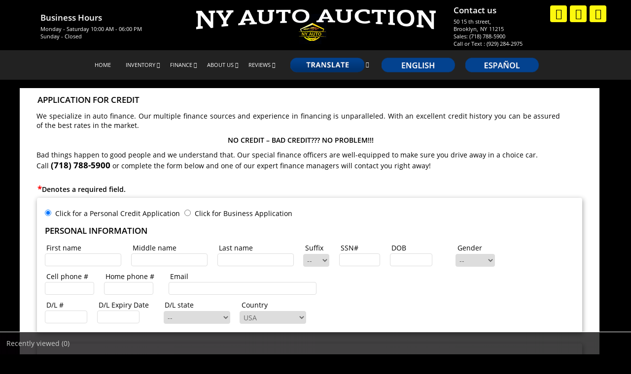

--- FILE ---
content_type: text/html; charset=utf-8
request_url: https://www.nyautoauction.com/Dealer-Websites/Ny-Auto-Auction-NY/finance.aspx?IsGeneric=0&Inventorys=2dXwFLiwcbw%3D%C3%98True&IsFinance=1
body_size: 25678
content:
<!DOCTYPE html>
<html lang="en-us">
<head >
<title>Get approved for a car loan in Brooklyn | Auto finance in NY</title>
<meta http-equiv="Content-Type" content="text/html; charset=UTF-8" />
<meta name="apple-mobile-web-app-status-bar-style" content="black" />
<meta name="viewport" content="width=device-width, user-scalable=yes, initial-scale=1.0, minimum-scale=1.0, maximum-scale=9.0" />
<meta name="robots" content="index, follow" />
<meta name="keywords" content="NY Auto Auction, used cars for sale, used car dealer, New York, NY, Brooklyn, New York, Hoboken, Bayonne, Kings County New York NY, Hoboken NJ, Bayonne NJ, Jersey City NJ, Weehawken NJ, Union City NJ, West New York NJ, Guttenberg NJ, North Bergen NJ, Secaucus NJ, Fairview NJ, Cliffside Park NJ, Edgewater NJ, Woodmere NY and Valley Stream NY,  used cars, used suv, used trucks, used pickups, used minivans, car financing, service and repair center in Brooklyn, NY" />
<meta name="description" content="Used car loan financing in dealerstate arranged by NY Auto Auction -(718) 788-5900. Our Brooklyn used car store is approved by many finance companies and lenders to offer auto financing. Apply now." />
<meta name="copyright" content="Copyright NY Auto Auction - Brooklyn, NY. All rights reserved." />
<meta name="author" content="NY Auto Auction - Brooklyn, NY" />
<meta name="rating" content="General" />
<meta name="msvalidate.01" content="DB59462BDEB106B04DA73EABB07F4A23" />
<meta name="msvalidate.01" content="46C0DFC6DF57F09BF0F60B1C94E05B75" />
<meta content="IE=Edge" http-equiv="X-UA-Compatible">
<meta name="format-detection" content="telephone=no">
<meta property="og:url" content="https://www.nyautoauction.com/Dealer-Websites/Ny-Auto-Auction-NY/finance.aspx?IsGeneric=0&Inventorys=2dXwFLiwcbw%3D%C3%98True&IsFinance=1" />
<meta property="og:site_name" content="NY Auto Auction" />
<meta property="og:title" content="Get approved for a car loan in Brooklyn | Auto finance in NY" />
<meta property="og:description" content="Used car loan financing in dealerstate arranged by NY Auto Auction -(718) 788-5900. Our Brooklyn used car store is approved by many finance companies and lenders to offer auto financing. Apply now." />
<meta property="og:type" content="website" /> 
<meta property="og:image" content="https://www.nyautoauction.com/Dealer-Websites/Ny-Auto-Auction-NY/images/sharingLogoImg_120.png" />


<meta name="twitter:card" content="summary" >
<meta name="twitter:title" content="Get approved for a car loan in Brooklyn | Auto finance in NY" >
<meta name="twitter:description" content="Used car loan financing in dealerstate arranged by NY Auto Auction -(718) 788-5900. Our Brooklyn used car store is approved by many finance companies and lenders to offer auto financing. Apply now." >
<meta name="twitter:site" content="NY Auto Auction" >
<meta name="twitter:image" content="https://www.nyautoauction.com/Dealer-Websites/Ny-Auto-Auction-NY/images/sharingLogoImg_120.png" >

<link rel="canonical" href="https://www.nyautoauction.com/Dealer-Websites/Ny-Auto-Auction-NY/finance.aspx?IsGeneric=0&">


<link type="text/css" rel="stylesheet" href="/HttpCombiner.ashx?s=DW_Common-CSS-min&t=text/css&v=2026.01.29.S&d=4482" />
<link href="/Dealer-Websites/Ny-Auto-Auction-NY/stylesheet/theme.css?v=2026.01.29.S" rel="stylesheet" type="text/css">

<link rel="shortcut icon" type="image/x-icon" href="https://www.nyautoauction.com/Dealer-Websites/Ny-Auto-Auction-NY/images/favicon.ico?v=2026.01.29.S" />

</head>
<body id="body_finance" class="SearchBarDisabled ChatEnabled DesktopCss FBChatChatDisabled body_CaptchaCodeEnabled">
    <noscript><iframe src="https://www.googletagmanager.com/ns.html?id=GTM-N5T2MSR" height="0" width="0" class="DwNoDisplay" title='Google Tag Manager'></iframe></noscript>

<noscript>
    <img alt="" height="1" width="1" class="DwNoDisplay" src="https://www.facebook.com/tr?id=171808093741209&ev=PageView&noscript=1" />
    
</noscript>

    <div id="dw-container" class="dw-container-1">
        <div id="skip-content"><a href="#DWnavigation">Skip to main content</a></div>
<div class="dw-block" id="dw-topbar-container" itemscope itemtype="http://schema.org/AutoDealer" itemref="dw-dealership dw-logo DW_StoreHours">
        <div id="dw-append-address">
            <span class="dw-top-addr" itemprop="address" itemscope itemtype="http://schema.org/PostalAddress">
                <span class="dw-block" itemprop="streetAddress">50 15 th street</span>
                <span><span itemprop="addressLocality">Brooklyn</span>, </span>
                <span title="New York" itemprop="addressRegion">NY</span>
                <span class="nbspL" itemprop="postalCode">11215</span>
            </span>
            <span><span class="nbspR dw-hide-dd">|</span><a class="dw-hide-dd" id="aGoogleLink1" itemprop="hasMap" href="https://maps.google.com/maps?f=q&hl=en&q=NY+Auto+Auction,50+15+th+street,Brooklyn,NY+11215&ie=UTF8&om=1&maptype=terrain" target="_blank" aria-label="Driving Directions(opens in a new tab)">Driving Directions</a></span>
        </div>
        <div id="dw-append-fb">
            <a href="https://www.facebook.com/profile.php?id=100086097622839&mibextid=LQQJ4d" target="_blank" aria-label="fb recommend (opens ina new tab)"><img width="99" height="19" alt="fb" src="/2/images/fb_rec.png" title="fb recommend"></a>
        </div>
        <div id="dw-topbar-info">
            <div id="DWSocialContainer" class="dw-fr">
                
                
                
                <div id="divInstagram" class="dw-social">
                    <a href="https://www.instagram.com/nyautoauction2022" id="IconInstagram" itemprop="sameAs" aria-label="Instagram" target="_blank" class="dw-top-social"><i class="fa fa-instagram"></i></a>
                </div>
                
                
                
                <div id="divFacebook" class="dw-social">
                    <a href="https://www.facebook.com/profile.php?id=100086097622839&mibextid=LQQJ4d" id="IconFacebook" itemprop="sameAs" aria-label="Facebook" target="_blank" class="dw-top-social"> <i class="fa fa-facebook"></i></a>
                </div>
                
                <div id="divRSS" class="dw-social">
                    <a id="IconRss" aria-label="Rss" target="_blank" href="https://www.nyautoauction.com/rss.aspx" class="dw-top-social"> <i class="fa fa-rss"> </i> </a>
                </div>
            </div>
            <div class="dw-fr" id="dw-append-dealerinfo">
                <span class="dw-block dw-top-dname" itemprop="name">NY Auto Auction</span>
                <span class="dw-top-website"><a href="https://www.nyautoauction.com" rel="home">www.nyautoauction.com</a></span><span class="dw-pipe">|</span><span><a href="tel:7187885900"><span itemprop="telephone">(718) 788-5900</span></a></span>
            </div>
        </div>
</div>
<div class="dw-block" id="dw-affix-container">
    <div class="dw-top-header">
        <div class="dw-table">
            <div class="dw-row">


                <div class="dw-cell-c dw-cell-1 dw-m-hide">
                    <div class="dw-cell-head">Business Hours</div>
                    <div class="dw-cell-cont">
                        <div>Monday - Saturday 10:00 AM - 06:00 PM</div>
                        <!--<div>Saturday - 10:00 AM - 06:00 PM</div>-->
                        <div>Sunday - Closed</div>
                    </div>
                </div>
                <div class="dw-cell dw-cell-2" id="dw-logo">
                    <a href="https://www.nyautoauction.com"><img itemprop="logo" alt="NY Auto Auction, Brooklyn, NY" title="NY Auto Auction, Brooklyn, NY" src="/Dealer-Websites/Ny-Auto-Auction-NY/images/logo.png" /></a>
                </div>
                <div class="dw-cell-c dw-cell-3 dw-m-hide">
                    <div class="dw-cell-head">Contact us</div>
                    <div class="dw-cell-cont">
                        <div>50 15 th street,<span class="nbsp"></span><br />Brooklyn,<span class="nbsp"></span>NY<span class="nbsp"></span>11215</div>
                        <div><a href="tel:7187885900"><span></span>Sales: (718) 788-5900</a></div>
                        <div>
<p class="Call_or_text">Call or Text : (929) 284-2975</p>
</div>
                    </div>


                </div>
                <div class="dw-cell-c dw-cell-4 dw-m-hide">
                    <div class="dw-socialtopp"><div class="dw-cell-c mw-social  dw-m-hide"><div id="dw-social-append-c"></div></div></div>

                </div>
                </div>
            </div>
    </div>
    <div class="dw-block" id="dw-scroll-header"></div>
<div class="dw-top-menu menu">
    <nav class="navbar navbar-inverse samp">
        <div class="container-fluid">
            <div class="navbar-header">
     <span id="divIconShare"><a href="javascript:void(0)" id="aIconShare" aria-label="share(opens in a new tab)" role="button"><i class="material-icons">share</i></a></span>
     <span id="divIconDirection"><a id="aIconDirection"  target="_blank" href="https://maps.google.com/maps?f=q&hl=en&q=NY+Auto+Auction,50+15+th+street,Brooklyn,NY+11215&ie=UTF8&om=1&maptype=terrain" aria-label="place(opens in a new tab)"><i class="material-icons">place</i></a></span>
     <span id="divIconCall"><a id="aIconCall"  href="tel:7187885900" aria-label="call(opens in a new tab)"><i class="material-icons">call</i></a></span>
     <div id="divMenuButton" class="navbar-toggle"><i class="material-icons">menu</i></div>
</div>
<div class="collapse navbar-collapse" id="DWnavigation"><ul class='main_menu nav navbar-nav' id='main_menu'><li class='dropdown' id='main_menu_1' ><a class='dropdown-toggle' data-hover='dropdown' href='https://www.nyautoauction.com'  rel='home'   aria-label='HOME'>HOME</a></li><li class='dropdown' id='main_menu_2' ><a class='dropdown-toggle haschildren' data-hover='dropdown' href='https://www.nyautoauction.com/cars-for-sale-in-Brooklyn-NY-New-York-Hoboken-Bayonne/used_cars'  aria-haspopup='true' aria-expanded='false' aria-label='INVENTORY' >INVENTORY</a><span class='droparrow'><span class='caretfont'><i class='fa fa-caret-down' aria-hidden='true'></i></span></span><ul class='sub_menu dropdown-menu'><li  ><a class='dropdown-toggle' data-hover='dropdown' href='https://www.nyautoauction.com/cars-for-sale-in-Brooklyn-NY-New-York-Hoboken-Bayonne/used_cars'   aria-label='View used cars'>View used cars</a></li><li  ><a class='dropdown-toggle' data-hover='dropdown' href='https://www.nyautoauction.com/search-cars/featured-used-cars-NY-Auto-Auction'   aria-label='Featured used cars'>Featured used cars</a></li><li  ><a class='dropdown-toggle' data-hover='dropdown' href='https://www.nyautoauction.com/search-cars/price-reduced-deals-used-cars-NY-Auto-Auction'   aria-label='Price reduced used cars'>Price reduced used cars</a></li><li  ><a class='dropdown-toggle' data-hover='dropdown' href='https://www.nyautoauction.com/find-car-for-me'   aria-label='Used car finder'>Used car finder</a></li><li  ><a class='dropdown-toggle' data-hover='dropdown' href='https://www.nyautoauction.com/search-cars/cheap-cars-under-10000-dollars-Brooklyn-New-York-Hoboken-Bayonne-NY'   aria-label='Used cars under $10,000'>Used cars under $10,000</a></li><li  ><a class='dropdown-toggle' data-hover='dropdown' href='https://www.nyautoauction.com/search-cars/deals-on-cars-under-15000-dollars'   aria-label='$10,000 to $15,000'>$10,000 to $15,000</a></li><li  ><a class='dropdown-toggle' data-hover='dropdown' href='https://www.nyautoauction.com/search-cars/deals-on-cars-under-20000-dollars'   aria-label='$15,000 to $20,000'>$15,000 to $20,000</a></li><li  ><a class='dropdown-toggle' data-hover='dropdown' href='https://www.nyautoauction.com/search-cars/deals-on-cars-over-20000-dollars'   aria-label='Used cars over $20,000'>Used cars over $20,000</a></li></ul></li><li class='dropdown' id='main_menu_3' ><a class='dropdown-toggle haschildren' data-hover='dropdown' href='https://www.nyautoauction.com/Dealer-Websites/Ny-Auto-Auction-NY/finance.aspx?IsGeneric=0&Inventorys=2dXwFLiwcbw%3d%c3%98True'  aria-haspopup='true' aria-expanded='false' aria-label='FINANCE' >FINANCE</a><span class='droparrow'><span class='caretfont'><i class='fa fa-caret-down' aria-hidden='true'></i></span></span><ul class='sub_menu dropdown-menu'><li  ><a class='dropdown-toggle' data-hover='dropdown' href='https://www.nyautoauction.com/Dealer-Websites/Ny-Auto-Auction-NY/finance.aspx?IsGeneric=0&Type=1'   aria-label='Get pre-approved'>Get pre-approved</a></li></ul></li><li class='dropdown' id='main_menu_4' ><a class='dropdown-toggle haschildren' data-hover='dropdown' href='https://www.nyautoauction.com/contact-NY-Auto-Auction'  aria-haspopup='true' aria-expanded='false' aria-label='ABOUT US' >ABOUT US</a><span class='droparrow'><span class='caretfont'><i class='fa fa-caret-down' aria-hidden='true'></i></span></span><ul class='sub_menu dropdown-menu'><li  ><a class='dropdown-toggle' data-hover='dropdown' href='https://www.nyautoauction.com/our-staff'   aria-label='Our staff'>Our staff</a></li><li  ><a class='dropdown-toggle' data-hover='dropdown' href='https://www.nyautoauction.com/contact-NY-Auto-Auction'   aria-label='Contact us'>Contact us</a></li><li  ><a class='dropdown-toggle' data-hover='dropdown' href='https://www.nyautoauction.com/driving-directions-to-NY-Auto-Auction'   aria-label='Driving directions'>Driving directions</a></li><li  ><a class='dropdown-toggle' data-hover='dropdown' href='https://www.nyautoauction.com/job-openings'   aria-label='Employment opportunities'>Employment opportunities</a></li><li  ><a class='dropdown-toggle' data-hover='dropdown' href='https://www.nyautoauction.com/used-car-warranty-service-contracts-Brooklyn-NY'   aria-label='Our warranties'>Our warranties</a></li></ul></li><li class='dropdown' id='main_menu_5' ><a class='dropdown-toggle haschildren' data-hover='dropdown' href='https://www.nyautoauction.com/NY-Auto-Auction-reviews-testimonials'  aria-haspopup='true' aria-expanded='false' aria-label='REVIEWS' >REVIEWS</a><span class='droparrow'><span class='caretfont'><i class='fa fa-caret-down' aria-hidden='true'></i></span></span><ul class='sub_menu dropdown-menu'><li  ><a class='dropdown-toggle' data-hover='dropdown' href='https://www.nyautoauction.com/NY-Auto-Auction-reviews-testimonials'   aria-label='View reviews'>View reviews</a></li><li  ><a class='dropdown-toggle' data-hover='dropdown' href='javascript:GE_DW_Set_myPopup_invoked_function("myPopup_Testimonial_Show");'  role='button' aria-label='Submit one'>Submit one</a></li></ul></li><li class='dropdown' id='main_menu_end' ><a class='dropdown-toggle haschildren' data-hover='dropdown' href='javascript:void(0)'  aria-haspopup='true' aria-expanded='false'  ><img src="/Dealer-Websites/Ny-Auto-Auction-NY/images/translate.png" alt="Google Translate" title="Google Translate" id="Translate"/></a><span class='droparrow'><span class='caretfont'><i class='fa fa-caret-down' aria-hidden='true'></i></span></span><ul class='sub_menu dropdown-menu'><li  ><a class='dropdown-toggle' data-hover='dropdown' href='javascript:void(0)'   ><span id='Transilator_top'>Translate</span></a></li></ul></li></ul>
    <div class="dw-desk-hide">
        <div class="dw-mob-contact-m">
            <div class="dw-block">50 15 th street</div>
            <div class="dw-block">Brooklyn,<span class='nbsp'></span>NY<span class='nbsp' role='presentation'></span>11215</div>
            <div class="dw-block"><a href="tel:7187885900" id="contactAdd_Phone">(718) 788-5900</a></div>
            <div class="dw-block dw-hide-dd"><a id="contactAdd_Direction" href="https://maps.google.com/maps?f=q&hl=en&q=NY+Auto+Auction,50+15+th+street,Brooklyn,NY+11215&ie=UTF8&om=1&maptype=terrain" target="_blank" aria-label="Driving Directions(opens in a new tab)">Driving Directions</a></div>
        </div>
        <div id="Mob_ExtraDiv"></div>
        <div id="google_translate_element_mob" class="googletransMob"></div>
    </div>
</div>
        </div>
    </nav>
</div>
</div>
        <div class="contentbg">
            <div class="contentbg0">
                <div class="container cover002">
                    <div class="inerCnt dw-block inerCntFinance">
                        <form name="finance" method="post" action="./finance.aspx?IsGeneric=0&amp;Inventorys=2dXwFLiwcbw%3d%c3%98True&amp;IsFinance=1" id="finance" aria-label="Credit application">
<div>
<input type="hidden" name="__VIEWSTATE" id="__VIEWSTATE" value="85lDVwItDzWH7+hrGKpS2VOQRhbAZJoaLhqdan4iJhbO/ZGu9hweq8DMGzRjcZKvZrk/VLftZY3IXoxNGkAYn0UGjaFysOZ2yWYnY3wCzSF2sSYzF/W61irB3Gk6WHPvWCppQUnzR+CVLUyJmWcb4cTG6WiMpXJTf/+hrpQ3p70=" />
</div>

<div>

	<input type="hidden" name="__VIEWSTATEGENERATOR" id="__VIEWSTATEGENERATOR" value="9F8FC236" />
</div>
    
    <input type="hidden" id="hdnSmallFinanceType" value="false" />
    <input name="hdaddCusPageMode" type="hidden" id="hdaddCusPageMode" />
    <input name="customerid" type="hidden" id="customerid" />
    <input name="hdnInventorys" type="hidden" id="hdnInventorys" value="2dXwFLiwcbw=ØTrue" />
    <input name="hdnIsGeneric" type="hidden" id="hdnIsGeneric" value="0" />
    <div class="finacePg0" id="DIV_Af_ContentMain"  >
    <div class="finacePg" id="Div_Af_FinanceContent" aria-label="finance" role="main">
        <h1 id="Finance_IntoTXT1" >
        
                APPLICATION FOR CREDIT
        
          </h1>
        <div id="Finance_IntoTXT2">
        <div id="Span_Finance_IntoTXT2_altTextTag">
        <p id="div_FinanceNoBadCredit" >We specialize in auto finance. Our multiple finance sources and experience in financing is unparalleled.
         With an excellent credit history you can be assured of the best rates in the market.</p>
        <h2 id="Div_NOCredit_Txt">NO CREDIT – BAD CREDIT??? NO PROBLEM!!!</h2>
        <p id="div_FinanceBadThings">Bad things happen to good people and we understand that. Our special finance officers are well-equipped 
        to make sure you drive away in a choice car. <br />Call <a class="dw-fin-bold" href="tel:7187885900">(718) 788-5900</a> or complete the form below and one 
        of our expert finance managers will contact you right away!  </p>
       </div>
        </div>
        <span id="LBLalert1"></span>
        <div id="divCaptchaResult2"></div>
        <div id="Div_Finance_MainInputFields">
                             <input type="hidden" name="htmHdnResponsive_page" id="htmHdnResponsive_page" />
                             <input type="hidden" id="htmHdn_DDLId" />  
                             <input type="hidden" name="htmHdncus_state" id="htmHdncus_state" />
                             <input type="hidden" name="htmHdnlicense_state" id="htmHdnlicense_state" />
                             <input type="hidden" name="htmHdnDDadd1_state" id="htmHdnDDadd1_state" />
                             <input type="hidden" name="htmHdnDDadd2_state" id="htmHdnDDadd2_state" />
                             <input type="hidden" name="htmHdnDDemploy_state" id="htmHdnDDemploy_state" />
                             <input type="hidden" name="htmHdnDDemploy2_state" id="htmHdnDDemploy2_state" />
                             <input type="hidden" name="htmHdnDDemploy3_state" id="htmHdnDDemploy3_state" />
     <h3><b class="redcol">*</b>Denotes a required field. </h3>
     <div id="personalInfoDiv" class="InfoCover100" ><div class="IFC1">
           <div class="bussecl issmallFfalse">
             <span id="rdoCreditAppType"><input id="rdoCreditAppType_0" type="radio" name="rdoCreditAppType" value="I" checked="checked" onclick="javascript:ChangeCreditAppType(this.value);" /><label for="rdoCreditAppType_0">Click for a Personal Credit Application</label><input id="rdoCreditAppType_1" type="radio" name="rdoCreditAppType" value="B" onclick="javascript:ChangeCreditAppType(this.value);" /><label for="rdoCreditAppType_1">Click for Business Application</label></span>
           </div>
           <h2 id="Head_PerosnalInfo">PERSONAL INFORMATION</h2>
           <span id="cus_firstname_span">
               <label for="cus_firstname" id="cus_firstname_label">First name <b id="cus_firstname_star" style="display:none"> *</b></label>
               <input name="cus_firstname" type="text" maxlength="45" id="cus_firstname" class="xxxl" onblur="focusOut(this)" onchange="toTitleCase(this);" aria-required="false" />
           </span>
         <input id="TB_Website_Hide" name="TB_Website_Hide" type="text" value="" aria-label="Website hide"/>
         <input type="hidden" id="gclid_field" name="gclid_field" value="" />
           <span id="cus_middlename_span"> 
               <label for="cus_middlename"  id="cus_middlename_label">Middle name <b id="cus_middlename_star" style="display:none"> *</b></label>
               <input name="cus_middlename" type="text" maxlength="20" id="cus_middlename" class="xxxl" onblur="focusOut(this)" onchange="toTitleCase(this);" aria-required="false" />
           </span>
           <span id="cus_lastname_span">
               <label for="cus_lastname"  id="cus_lastname_label" >Last name  <b id="cus_lastname_star" style="display:none"> *</b></label>
               <input name="cus_lastname" type="text" maxlength="45" id="cus_lastname" class="xxxl" onblur="focusOut(this)" onchange="toTitleCase(this);" aria-required="false" />
           </span>
           <span id="cus_suffix_span">
            <label for="cus_suffix"  id="cus_suffix_label" >Suffix  <b id="cus_suffix_star" style="display:none"> *</b></label>
            <select name="cus_suffix" id="cus_suffix" class="YNwidth" onblur="focusOut(this)" aria-required="false">
	<option value="">--</option>
	<option value="JR">JR</option>
	<option value="SR">SR</option>
	<option value="2ND">2ND</option>
	<option value="3RD">3RD</option>
	<option value="4TH">4TH</option>
	<option value="5TH">5TH</option>
	<option value="6TH">6TH</option>

</select>
           </span>
           <span id="cus_ssn_span">
               <label for="cus_ssn" id="cus_ssn_label">SSN# <b id="cus_ssn_star" style="display:none"> *</b></label>
               <input name="cus_ssn" type="text" maxlength="11" id="cus_ssn" class="MwidthL dw-valignm" onblur="SSNValidate(this)" onkeypress="onlyNumbersPlusA_KC(this)" onkeyup="formatSSN_onKeyUp(this)" aria-required="false" />
           </span>
           <span id="cus_bdate_span">
               <label for="cus_bdate"  id="cus_bdate_label">DOB<b id="cus_bdate_star" style="display:none"> *</b> </label><br />
               <input name="cus_bdate" type="text" maxlength="10" size="10" id="cus_bdate" class="Mwidth" onkeyup="formatDate_onKeyUp(this)" onkeypress="onlyNumbersPlusA_KC(this)" onblur="formatDate_onBlur(this,this.id,true);focusOut(this)" onchange="focusOut(this);" aria-required="false" style=" float:left;" />
               <span id="btnDOB" class="dt-icon" role="button" aria-label="Date of birth" tabindex="0"></span>
           </span>
          <span id="cus_gender_span">
            <label for="cus_gender"  id="cus_gender_label">Gender<b id="cus_gender_star" style="display:none"> *</b></label>
             <select name="cus_gender" id="cus_gender" class="L1width1" onBlur="focusOut(this)" aria-required="false">
	<option value="NA">--</option>
	<option value="M">Male</option>
	<option value="F">Female</option>

</select>
         </span>
         <div class="clr1"></div>
            <span id="cus_mobilephone_span">
                <label for="cus_mobilephone" id="cus_mobilephone_label">Cell phone #<b id="cus_mobilephone_star" style="display:none"> *</b></label> 
                <input name="cus_mobilephone" type="text" id="cus_mobilephone" class="Lwidth1 dw-valignm" onkeypress="onlyNumbersPlusA_KC(this);" onblur="focusOut(this);" onkeyup="formatPhone_onKeyUp(this,af$(&#39;cus_country&#39;).value);" aria-required="false" />
           </span>
           <span id="cus_homephone_span">
               <label for="cus_homephone" id="cus_homephone_label">Home phone # <b id="cus_homephone_star" style="display:none"> *</b>  </label>
               <input name="cus_homephone" type="text" id="cus_homephone" class="Lwidth1" onkeypress="onlyNumbersPlusA_KC(this);" onkeyup="formatPhone_onKeyUp(this,af$(&#39;cus_country&#39;).value);" onblur="focusOut(this)" aria-required="false" />
           </span>
            <span id="cus_email_span">
                <label for="cus_email" id="cus_email_label">Email <b id="cus_email_star" style="display:none"> *</b></label>
                <input name="cus_email" type="text" maxlength="50" id="cus_email" class="Emailwidth" onblur="ValidateEmail(this)" aria-required="false" />
           </span>
              <div class="clr1"></div>
           <span id="license_number_span">
               <label for="license_number" id="license_number_label">D/L # <b id="license_number_star" style="display:none">*</b></label>
               <input name="license_number" type="text" maxlength="15" id="license_number" class="Mwidth" onblur="focusOut(this)" aria-required="false" />
           </span>
          <span id="license_expdate_span">
               <label for="license_expdate"  id="license_expdate_label">D/L Expiry Date<b id="license_expdate_star" style="display:none"> *</b> </label><br />
               <input name="license_expdate" type="text" maxlength="10" size="10" id="license_expdate" class="Mwidth" onkeyup="formatDate_onKeyUp(this)" onkeypress="onlyNumbersPlusA_KC(this)" onblur="formatDate_onBlur(this,this.id,true);focusOut(this)" onchange="focusOut(this);" aria-required="false" style="float:left" />
               
               <span id="btnLicenseExpDate" class="dt-icon" role="button" aria-label="D/L expiry date" tabindex="0"></span>
           </span>
           <span id="license_state_span">
                <label for="license_state" id="license_state_label">D/L state  <b id="license_state_star" style="display:none"> *</b> </label><br />
                <span  id="TD_licenseState" > 
                       <select name="license_state" id="license_state" class="Nwidth" onblur="focusOut(this)" aria-required="false">
	<option selected="selected" value="">--</option>
	<option value="AL">Alabama</option>
	<option value="AK">Alaska</option>
	<option value="AZ">Arizona</option>
	<option value="AR">Arkansas</option>
	<option value="CA">California</option>
	<option value="CO">Colorado</option>
	<option value="CT">Connecticut</option>
	<option value="DE">Delaware</option>
	<option value="FL">Florida</option>
	<option value="GA">Georgia</option>
	<option value="GU">Guam</option>
	<option value="HI">Hawaii</option>
	<option value="ID">Idaho</option>
	<option value="IL">Illinois</option>
	<option value="IN">Indiana</option>
	<option value="IA">Iowa</option>
	<option value="KS">Kansas</option>
	<option value="KY">Kentucky</option>
	<option value="LA">Louisiana</option>
	<option value="ME">Maine</option>
	<option value="MD">Maryland</option>
	<option value="MA">Massachusetts</option>
	<option value="MI">Michigan</option>
	<option value="MN">Minnesota</option>
	<option value="MS">Mississippi</option>
	<option value="MO">Missouri</option>
	<option value="MT">Montana</option>
	<option value="NE">Nebraska</option>
	<option value="NV">Nevada</option>
	<option value="NH">New Hampshire</option>
	<option value="NJ">New Jersey</option>
	<option value="NM">New Mexico</option>
	<option value="NY">New York</option>
	<option value="NC">North Carolina</option>
	<option value="ND">North Dakota</option>
	<option value="OH">Ohio</option>
	<option value="OK">Oklahoma</option>
	<option value="OR">Oregon</option>
	<option value="AP">Pacific</option>
	<option value="PA">Pennsylvania</option>
	<option value="PR">Puerto Rico</option>
	<option value="RI">Rhode Island</option>
	<option value="SC">South Carolina</option>
	<option value="SD">South Dakota</option>
	<option value="TN">Tennessee</option>
	<option value="TX">Texas</option>
	<option value="UT">Utah</option>
	<option value="VT">Vermont</option>
	<option value="VI">Virgin Islands</option>
	<option value="VA">Virginia</option>
	<option value="WA">Washington</option>
	<option value="DC">Washington D.C.</option>
	<option value="WV">West Virginia</option>
	<option value="WI">Wisconsin</option>
	<option value="WY">Wyoming</option>

</select>
                </span>
           </span>
           <span id="license_country_span" >
                 <label  for="license_country"  id="license_country_label" >Country <b id="license_country_star" style="display:none"> *</b> </label>
                 <select name="license_country" id="license_country" class="Nwidth" onblur="focusOut(this)" onchange="LoadState(this.id,this.value);" aria-required="false">
	<option value="1">USA</option>
	<option value="35">Australia</option>
	<option value="18">Bahamas</option>
	<option value="32">Belize</option>
	<option value="11">Benin</option>
	<option value="29">Brazil</option>
	<option value="6">British West Indies</option>
	<option value="26">Burkina Faso</option>
	<option value="3">Canada</option>
	<option value="25">Costa Rica</option>
	<option value="28">Croatia</option>
	<option value="36">Czech Republic</option>
	<option value="10">Dominican Republic </option>
	<option value="14">Ecuador</option>
	<option value="9">France</option>
	<option value="17">Germany</option>
	<option value="15">Ghana</option>
	<option value="23">greece</option>
	<option value="12">Guatemala</option>
	<option value="21">Honduras</option>
	<option value="16">India</option>
	<option value="33">Israel</option>
	<option value="8">Jamaica</option>
	<option value="2">Lebanon</option>
	<option value="34">Lithuania</option>
	<option value="4">Mexico</option>
	<option value="30">Netherlands</option>
	<option value="27">New Zealand</option>
	<option value="13">Nigeria</option>
	<option value="22">Norway</option>
	<option value="20">Russia</option>
	<option value="37">saudi</option>
	<option value="24">SAUDI ARABIA</option>
	<option value="5">Senegal</option>
	<option value="7">UAE</option>
	<option value="31">Ukraine</option>
	<option value="19">United Kingdom</option>

</select>
           </span>
    </div></div>
    <div class="DwNoDisplay" id="spnDeletedItems">
            
            <label for="cus_workphone_xtn">Extension</label>
            <input name="cus_workphone_xtn" type="text" maxlength="10" id="cus_workphone_xtn" onkeypress="onlyNumbers_KC(this)" aria-required="false" />
    </div>
    <div id="FinanceCurrentResidence">
    <div class="InfoCover100"><div class="IFC1">
        <h2 class="Lmargin" id="Head_ResidenceInfo">RESIDENCE INFO</h2>
         <span id="ps_number_span"> 
             <label for="ps_number" id="ps_number_label">Street # <b id="ps_number_star" style="display:none"> *</b></label>
             <input name="ps_number" type="text" maxlength="20" id="ps_number" class="Mwidth" onblur="focusOut(this)" onchange="toTitleCase(this);" aria-required="false" />
         </span>
       <span id="ps_dir1_span"> 
             <label for="ps_dir1" id="ps_dir1_label">Street direction <b id="ps_dir1_star" style="display:none"> *</b></label>
            <select name="ps_dir1" id="ps_dir1" class="Nwidth" onblur="focusOut(this)" aria-required="false">
	<option selected="selected" value="">--</option>
	<option value="N">N - North</option>
	<option value="S">S - South </option>
	<option value="E">E - East</option>
	<option value="W">W - West</option>
	<option value="NE">NE - North East</option>
	<option value="SE">SE - South East</option>
	<option value="NW">NW - North West</option>
	<option value="SW">SW - South West</option>

</select>
         </span>
          <span id="ps_street_span">
              <label for="ps_street" id="ps_street_label"> Street name <b id="ps_street_star" style="display:none"> *</b></label>
              <input name="ps_street" type="text" maxlength="27" id="ps_street" class="SNWidth" onblur="focusOut(this)" onchange="toTitleCase(this);" aria-required="false" />
          </span>
             <span id="ps_type_span">
               <label for="ps_type" id="ps_type_label" >Street type <b id="ps_type_star" style="display:none"> *</b></label>
               <select name="ps_type" id="ps_type" class="StreetTyp" size="1" onBlur="focusOut(this)" aria-required="false">
	<option selected="selected" value="">--</option>
	<option value="VLG">VLG-Village</option>
	<option value="LNDG">LNDG-Landing</option>
	<option value="HOLW">HOLW-Hollow</option>
	<option value="MNR">MNR-Manor</option>
	<option value="RDG">RDG-Ridge</option>
	<option value="MDWS">MDWS-Meadows</option>
	<option value="EXT">EXT-Extension</option>
	<option value="XING">XING-Crossing</option>
	<option value="Glen">Glen</option>
	<option value="CV">CV-Cove</option>
	<option value="SE">ST-Ext</option>
	<option value="PN">PN-Park Lane</option>
	<option value="AL">AL-Alley</option>
	<option value="AVE">AVE-Avenue</option>
	<option value="BLVD">BLVD-Boulevard</option>
	<option value="CI">CI-Circle</option>
	<option value="CN">CN-Center</option>
	<option value="CR">CR-Crescent</option>
	<option value="CT">CT-Court</option>
	<option value="DA">DA-Dale</option>
	<option value="DR">DR-Drive</option>
	<option value="EX">EX-Expressway</option>
	<option value="FY">FY-Freeway</option>
	<option value="GA">GA-Garden</option>
	<option value="GR">GR-Grove</option>
	<option value="HL">HL-Hill</option>
	<option value="HT">HT-Heights</option>
	<option value="HY">HY-Highway</option>
	<option value="KN">KN-Knoll</option>
	<option value="LN">LN-Lane</option>
	<option value="LP">LP-Loop</option>
	<option value="MA">MA-Mall</option>
	<option value="PA">PA-Path</option>
	<option value="PI">PI-Pike</option>
	<option value="PK">PK-Park</option>
	<option value="PL">PL-Place</option>
	<option value="PT">PT-Point</option>
	<option value="PKWY">PKWY-Parkway</option>
	<option value="PZ">PZ-Plaza</option>
	<option value="RD">RD-Road</option>
	<option value="RN">RN-Run</option>
	<option value="RO">RO-Row</option>
	<option value="RT">RT-Route</option>
	<option value="SQ">SQ-Square</option>
	<option value="ST">ST-Street</option>
	<option value="TE">TE-Terrace</option>
	<option value="TP">TP-Turnpike</option>
	<option value="TR">TR-Trail</option>
	<option value="VI">VI-Viaduct</option>
	<option value="WK">WK-Walk</option>
	<option value="WY">WY-Way</option>
	<option value="TRCE">TRCE-Trace</option>
	<option value="CRSE">CRSE-Course</option>

</select>
           </span>
        <span id="cus_apartment_span" > 
             <label for="cus_apartment" id="cus_apartment_label" >Apt or suite #<b id="cus_apartment_star" style="display:none"> *</b> </label>
             <input name="cus_apartment" type="text" maxlength="5" id="cus_apartment" class="Swidth" onchange="toTitleCase(this);" onblur="focusOut(this)" aria-required="false" />
         </span>
          <span id="cus_city_span"> 
              <label for="cus_city" id="cus_city_label">City  <b id="cus_city_star" style="display:none"> *</b></label>
              <input name="cus_city" type="text" maxlength="27" id="cus_city" class="cityWidth" onblur="focusOut(this)" onchange="toTitleCase(this);" aria-required="false" />
          </span>
          <span id="cus_state_span">
                <label for="cus_state" id="cus_state_label">State <b id="cus_state_star" style="display:none"> *</b></label><br />
                <span id="TD_cusState">
                <select name="cus_state" id="cus_state" class="Nwidth " onblur="focusOut(this)" aria-required="false">
	<option selected="selected" value="">--</option>
	<option value="AL">Alabama</option>
	<option value="AK">Alaska</option>
	<option value="AZ">Arizona</option>
	<option value="AR">Arkansas</option>
	<option value="CA">California</option>
	<option value="CO">Colorado</option>
	<option value="CT">Connecticut</option>
	<option value="DE">Delaware</option>
	<option value="FL">Florida</option>
	<option value="GA">Georgia</option>
	<option value="GU">Guam</option>
	<option value="HI">Hawaii</option>
	<option value="ID">Idaho</option>
	<option value="IL">Illinois</option>
	<option value="IN">Indiana</option>
	<option value="IA">Iowa</option>
	<option value="KS">Kansas</option>
	<option value="KY">Kentucky</option>
	<option value="LA">Louisiana</option>
	<option value="ME">Maine</option>
	<option value="MD">Maryland</option>
	<option value="MA">Massachusetts</option>
	<option value="MI">Michigan</option>
	<option value="MN">Minnesota</option>
	<option value="MS">Mississippi</option>
	<option value="MO">Missouri</option>
	<option value="MT">Montana</option>
	<option value="NE">Nebraska</option>
	<option value="NV">Nevada</option>
	<option value="NH">New Hampshire</option>
	<option value="NJ">New Jersey</option>
	<option value="NM">New Mexico</option>
	<option value="NY">New York</option>
	<option value="NC">North Carolina</option>
	<option value="ND">North Dakota</option>
	<option value="OH">Ohio</option>
	<option value="OK">Oklahoma</option>
	<option value="OR">Oregon</option>
	<option value="AP">Pacific</option>
	<option value="PA">Pennsylvania</option>
	<option value="PR">Puerto Rico</option>
	<option value="RI">Rhode Island</option>
	<option value="SC">South Carolina</option>
	<option value="SD">South Dakota</option>
	<option value="TN">Tennessee</option>
	<option value="TX">Texas</option>
	<option value="UT">Utah</option>
	<option value="VT">Vermont</option>
	<option value="VI">Virgin Islands</option>
	<option value="VA">Virginia</option>
	<option value="WA">Washington</option>
	<option value="DC">Washington D.C.</option>
	<option value="WV">West Virginia</option>
	<option value="WI">Wisconsin</option>
	<option value="WY">Wyoming</option>

</select>
                </span>
          </span>
          <span id="cus_country_span">
                <label  for="cus_country" id="cus_country_label">Country <b id="cus_country_star" style="display:none" >*</b></label>
                <select name="cus_country" id="cus_country" class="Nwidth" onblur="focusOut(this)" onchange="LoadState(this.id,this.value);" aria-required="false">
	<option selected="selected" value="1">USA</option>
	<option value="35">Australia</option>
	<option value="18">Bahamas</option>
	<option value="32">Belize</option>
	<option value="11">Benin</option>
	<option value="29">Brazil</option>
	<option value="6">British West Indies</option>
	<option value="26">Burkina Faso</option>
	<option value="3">Canada</option>
	<option value="25">Costa Rica</option>
	<option value="28">Croatia</option>
	<option value="36">Czech Republic</option>
	<option value="10">Dominican Republic </option>
	<option value="14">Ecuador</option>
	<option value="9">France</option>
	<option value="17">Germany</option>
	<option value="15">Ghana</option>
	<option value="23">greece</option>
	<option value="12">Guatemala</option>
	<option value="21">Honduras</option>
	<option value="16">India</option>
	<option value="33">Israel</option>
	<option value="8">Jamaica</option>
	<option value="2">Lebanon</option>
	<option value="34">Lithuania</option>
	<option value="4">Mexico</option>
	<option value="30">Netherlands</option>
	<option value="27">New Zealand</option>
	<option value="13">Nigeria</option>
	<option value="22">Norway</option>
	<option value="20">Russia</option>
	<option value="37">saudi</option>
	<option value="24">SAUDI ARABIA</option>
	<option value="5">Senegal</option>
	<option value="7">UAE</option>
	<option value="31">Ukraine</option>
	<option value="19">United Kingdom</option>

</select>
          </span>
           <span id="cus_zipcode_span">
               <label for="cus_zipcode" id="cus_zipcode_label">Zip<b id="cus_zipcode_star" style="display:none"> *</b> </label>
               <input name="cus_zipcode" type="text" maxlength="10" id="cus_zipcode" class="Swidth" onkeypress="OnlyNumbers_Zip(this,af$(&#39;cus_country&#39;).value);" onkeyup="autoTab_numOnly_Zip(this,af$(&#39;cus_country&#39;).value);" onblur="autoTab_numOnly_Zip(this,af$(&#39;cus_country&#39;).value);zipValidate(this);" aria-required="false" />
           </span>
         <div class="clr1"></div>
           <span id="DDaddStayYearMonth_span"> 
               <label id="DDaddStayYearMonth_label" for="DDaddStayYear">Time at residence <b id="DDaddStayYearMonth_star" style="display:none"> *</b></label>
               <span id="DDaddStayYearMonth" class="finace_div">
                   <select name="DDaddStayYear" id="DDaddStayYear" class="YrWidth1" onblur="focusOut(this)" onchange="checkReslengthYear();" aria-required="false">
	<option selected="selected" value="">-Yrs-</option>
	<option value="0">0</option>
	<option value="1">1</option>
	<option value="2">2</option>
	<option value="3">3</option>
	<option value="4">4</option>
	<option value="5">5</option>
	<option value="6">6</option>
	<option value="7">7</option>
	<option value="8">8</option>
	<option value="9">9</option>
	<option value="10">10</option>
	<option value="11">11</option>
	<option value="12">12</option>
	<option value="13">13</option>
	<option value="14">14</option>
	<option value="15">15</option>
	<option value="16">16</option>
	<option value="17">17</option>
	<option value="18">18</option>
	<option value="19">19</option>
	<option value="20">20+</option>

</select>
                   <select name="DDaddStayMonth" id="DDaddStayMonth" class="MnthWidth mar1" aria-label="Time at residence" onblur="focusOut(this)" onchange="checkReslengthYear();" aria-required="false">
	<option selected="selected" value="">-Months-</option>
	<option value="0">0</option>
	<option value="1">1</option>
	<option value="2">2</option>
	<option value="3">3</option>
	<option value="4">4</option>
	<option value="5">5</option>
	<option value="6">6</option>
	<option value="7">7</option>
	<option value="8">8</option>
	<option value="9">9</option>
	<option value="10">10</option>
	<option value="11">11</option>

</select>
               </span>
          </span>
         <span id="DDaddTypeRes_span"> 
             <label for="DDaddTypeRes"  id="DDaddTypeRes_label">Do you <b id="DDaddTypeRes_star" style="display:none">*</b></label>
             <select name="DDaddTypeRes" id="DDaddTypeRes" class="L1width2" onblur="focusOut(this)" onchange="changeResidenceSubType(this.value);" aria-required="false">
	<option selected="selected" value="">--</option>
	<option value="F">Family</option>
	<option value="M">Military</option>
	<option value="OT">Other</option>
	<option value="OM">Own-mortgage</option>
	<option value="OO">Own-outright</option>
	<option value="R">Rent</option>

</select>
         </span>
         <table role="presentation">
                <tr class="TR_FinanceInputTB_1" id="TR_ResidenceSubType" style="display:none;height:55px;">
                    <td class="TD_FinanceInputTB_A dw-nowrap"></td>
                    <td id="TD_ResidenceSubType" class="TD_FinanceInputTB_B"></td>

                </tr>
         </table>
          <span id="TBaddMonthPayment_span">
              <label for="TBaddMonthPayment" id="TBaddMonthPayment_label">Monthly payment $<b id="TBaddMonthPayment_star" style="display:none"> *</b> </label>
              <input name="TBaddMonthPayment" type="text" maxlength="10" id="TBaddMonthPayment" class="Lwidth2" value="" onkeypress="onlyAmounts_KC(this)" onblur="formatTextBox(this);focusOut(this)" aria-required="false" />
             <span class="Lwidth3"><label>(If none enter 0)</label></span>
          </span>
          <div style="clear:both"></div>
            <span id="TBaddLandName_span" >
              <label for="TBaddLandName" id="TBaddLandName_label">Name of landlord<b id="TBaddLandName_star" style="display:none"> *</b> </label>
                  <input name="TBaddLandName" type="text" maxlength="45" id="TBaddLandName" class="xxxl" onblur="focusOut(this)" onchange="toTitleCase(this);" aria-required="false" />
            </span>
            <span id="tbaddlandtel_span" >
              <label for="tbaddlandtel" id="tbaddlandtel_label">Landlord's phone # <b id="tbaddlandtel_star" style="display:none"> *</b> </label>
                  <input name="tbaddlandtel" type="text" id="tbaddlandtel" class="Lwidth1" onkeypress="onlyNumbersPlusA_KC(this);" onkeyup="formatPhone_onKeyUp(this,af$(&#39;cus_country&#39;).value);" onblur="focusOut(this)" aria-required="false" />
            </span>
    </div> </div></div>
    <div class="InfoCover100"  id="homeprev1" style="display:none;"><div class="IFC1">
        <h2 class="Lmargin">PREVIOUS RESIDENCE</h2>
        <span id="TBadd1Address1_span">
              <label for="TBadd1Address1" id="TBadd1Address1_label">Address line 1<b id="TBadd1Address1_star" style="display:none"> *</b></label>
              <input name="TBadd1Address1" type="text" maxlength="50" id="TBadd1Address1" class="DVwidthL" onblur="focusOut(this)" onchange="toTitleCase(this);" aria-required="false" />
        </span>
         <span id="TBadd1Address2_span">
               <label for="TBadd1Address2" id="TBadd1Address2_label">Address line 2<b id="TBadd1Address2_star" style="display:none">*</b></label>
               <input name="TBadd1Address2" type="text" maxlength="50" id="TBadd1Address2" class="DVwidthL" onblur="focusOut(this)" onchange="toTitleCase(this);" aria-required="false" />
         </span>   
          <span id="TBadd1City_span">
                <label for="TBadd1City" id="TBadd1City_label">City  <b id="TBadd1City_star" style="display:none"> *</b></label>
                <input name="TBadd1City" type="text" maxlength="30" id="TBadd1City" class="cityWidth" onblur="focusOut(this)" onchange="toTitleCase(this);" aria-required="false" />
          </span> 
          <span id="DDadd1State_span">
                <label for="DDadd1State" id="DDadd1State_label">State <b id="DDadd1State_star" style="display:none"> *</b></label> <br />
                <span id="TD_DDadd1State" style=" margin:-3px 0 0 0">
                <select name="DDadd1State" id="DDadd1State" class="Nwidth" onblur="focusOut(this)" aria-required="false">
	<option selected="selected" value="">--</option>
	<option value="AL">Alabama</option>
	<option value="AK">Alaska</option>
	<option value="AZ">Arizona</option>
	<option value="AR">Arkansas</option>
	<option value="CA">California</option>
	<option value="CO">Colorado</option>
	<option value="CT">Connecticut</option>
	<option value="DE">Delaware</option>
	<option value="FL">Florida</option>
	<option value="GA">Georgia</option>
	<option value="GU">Guam</option>
	<option value="HI">Hawaii</option>
	<option value="ID">Idaho</option>
	<option value="IL">Illinois</option>
	<option value="IN">Indiana</option>
	<option value="IA">Iowa</option>
	<option value="KS">Kansas</option>
	<option value="KY">Kentucky</option>
	<option value="LA">Louisiana</option>
	<option value="ME">Maine</option>
	<option value="MD">Maryland</option>
	<option value="MA">Massachusetts</option>
	<option value="MI">Michigan</option>
	<option value="MN">Minnesota</option>
	<option value="MS">Mississippi</option>
	<option value="MO">Missouri</option>
	<option value="MT">Montana</option>
	<option value="NE">Nebraska</option>
	<option value="NV">Nevada</option>
	<option value="NH">New Hampshire</option>
	<option value="NJ">New Jersey</option>
	<option value="NM">New Mexico</option>
	<option value="NY">New York</option>
	<option value="NC">North Carolina</option>
	<option value="ND">North Dakota</option>
	<option value="OH">Ohio</option>
	<option value="OK">Oklahoma</option>
	<option value="OR">Oregon</option>
	<option value="AP">Pacific</option>
	<option value="PA">Pennsylvania</option>
	<option value="PR">Puerto Rico</option>
	<option value="RI">Rhode Island</option>
	<option value="SC">South Carolina</option>
	<option value="SD">South Dakota</option>
	<option value="TN">Tennessee</option>
	<option value="TX">Texas</option>
	<option value="UT">Utah</option>
	<option value="VT">Vermont</option>
	<option value="VI">Virgin Islands</option>
	<option value="VA">Virginia</option>
	<option value="WA">Washington</option>
	<option value="DC">Washington D.C.</option>
	<option value="WV">West Virginia</option>
	<option value="WI">Wisconsin</option>
	<option value="WY">Wyoming</option>

</select>
                </span>
          </span>
          <span id="DDadd1Country_span">
                <label  for="DDadd1Country" id="DDadd1Country_label">Country<b id="DDadd1Country_star" style="display:none">*</b> </label>
                <select name="DDadd1Country" id="DDadd1Country" class="Nwidth" onblur="focusOut(this)" onchange="LoadState(this.id,this.value);" aria-required="false">
	<option value="1">USA</option>
	<option value="35">Australia</option>
	<option value="18">Bahamas</option>
	<option value="32">Belize</option>
	<option value="11">Benin</option>
	<option value="29">Brazil</option>
	<option value="6">British West Indies</option>
	<option value="26">Burkina Faso</option>
	<option value="3">Canada</option>
	<option value="25">Costa Rica</option>
	<option value="28">Croatia</option>
	<option value="36">Czech Republic</option>
	<option value="10">Dominican Republic </option>
	<option value="14">Ecuador</option>
	<option value="9">France</option>
	<option value="17">Germany</option>
	<option value="15">Ghana</option>
	<option value="23">greece</option>
	<option value="12">Guatemala</option>
	<option value="21">Honduras</option>
	<option value="16">India</option>
	<option value="33">Israel</option>
	<option value="8">Jamaica</option>
	<option value="2">Lebanon</option>
	<option value="34">Lithuania</option>
	<option value="4">Mexico</option>
	<option value="30">Netherlands</option>
	<option value="27">New Zealand</option>
	<option value="13">Nigeria</option>
	<option value="22">Norway</option>
	<option value="20">Russia</option>
	<option value="37">saudi</option>
	<option value="24">SAUDI ARABIA</option>
	<option value="5">Senegal</option>
	<option value="7">UAE</option>
	<option value="31">Ukraine</option>
	<option value="19">United Kingdom</option>

</select>
          </span>
          <span id="tbadd1zip_span" class="Nwidth">
                <label for="tbadd1zip" id="tbadd1zip_label">Zip<b id="tbadd1zip_star" style="display:none"> *</b> </label>
                <input name="tbadd1zip" maxlength="10" id="tbadd1zip" class="Swidth dw-valignm" type="text" onkeypress="OnlyNumbers_Zip(this,af$(&#39;DDadd1Country&#39;).value);" onkeyup="autoTab_numOnly_Zip(this,af$(&#39;DDadd1Country&#39;).value);" onblur="autoTab_numOnly_Zip(this,af$(&#39;DDadd1Country&#39;).value);zipValidate(this)" aria-required="false" />
          </span>
          <div class="clr1"></div>
          <span id="DDadd1AddLengthYearMonth_span" style=" width:180px !important;"> 
              <label id="DDadd1AddLengthYearMonth_label">Time at residence <b id="DDadd1AddLengthYearMonth_star" style="display:none"> *</b></label>
                  <span id="DDadd1AddLengthYearMonth" class="finace_div">
                      <select name="DDadd1AddLengthYear" id="DDadd1AddLengthYear" class="YrWidth1" onchange="checkReslengthYear();" onblur="focusOut(this)" aria-required="false">
	<option selected="selected" value="">-Yrs-</option>
	<option value="0">0</option>
	<option value="1">1</option>
	<option value="2">2</option>
	<option value="3">3</option>
	<option value="4">4</option>
	<option value="5">5</option>
	<option value="6">6</option>
	<option value="7">7</option>
	<option value="8">8</option>
	<option value="9">9</option>
	<option value="10">10</option>
	<option value="11">11</option>
	<option value="12">12</option>
	<option value="13">13</option>
	<option value="14">14</option>
	<option value="15">15</option>
	<option value="16">16</option>
	<option value="17">17</option>
	<option value="18">18</option>
	<option value="19">19</option>
	<option value="20">20+</option>

</select>
                      <select name="DDadd1AddLengthMonth" id="DDadd1AddLengthMonth" class="MnthWidth mar1" onchange="checkReslengthYear();" onblur="focusOut(this)" aria-required="false">
	<option selected="selected" value="">-Months-</option>
	<option value="0">0</option>
	<option value="1">1</option>
	<option value="2">2</option>
	<option value="3">3</option>
	<option value="4">4</option>
	<option value="5">5</option>
	<option value="6">6</option>
	<option value="7">7</option>
	<option value="8">8</option>
	<option value="9">9</option>
	<option value="10">10</option>
	<option value="11">11</option>

</select>
                  </span>
          </span>
    </div></div>
    <div class="InfoCover100" id="homeprev2" style="display:none;"><div class="IFC1">
        <h2 class="Lmargin"> PREVIOUS RESIDENCE</h2>
        <span id="TBadd2Address1_span">
             <label for="TBadd2Address1" id="TBadd2Address1_label">Address line 1<b id="TBadd2Address1_star" style="display:none"> *</b></label>
             <input name="TBadd2Address1" type="text" maxlength="50" id="TBadd2Address1" class="DVwidthL" onblur="focusOut(this)" onchange="toTitleCase(this);" aria-required="false" />
        </span>
        <span id="TBadd2Address2_span">
             <label for="TBadd2Address2" id="TBadd2Address2_label">Address line 2<b id="TBadd2Address2_star" style="display:none">*</b></label>
             <input name="TBadd2Address2" type="text" maxlength="50" id="TBadd2Address2" class="DVwidthL" onblur="focusOut(this)" onchange="toTitleCase(this);" aria-required="false" />
        </span>
        <span id="TBadd2City_span">
             <label for="TBadd2City" id="TBadd2City_label">City  <b id="TBadd2City_star" style="display:none"> *</b></label>
             <input name="TBadd2City" type="text" maxlength="30" id="TBadd2City" class="cityWidth" onblur="focusOut(this)" onchange="toTitleCase(this);" aria-required="false" />
        </span>
        <span id="DDadd2State_span">
                <label for="DDadd2State"  id="DDadd2State_label">State <b id="DDadd2State_star" style="display:none"> *</b></label> <br />
                <span id="TD_DDadd2State" style=" margin:-3px 0 0 0">
                     <select name="DDadd2State" id="DDadd2State" class="Nwidth" onblur="focusOut(this)" aria-required="false">
	<option selected="selected" value="">--</option>
	<option value="AL">Alabama</option>
	<option value="AK">Alaska</option>
	<option value="AZ">Arizona</option>
	<option value="AR">Arkansas</option>
	<option value="CA">California</option>
	<option value="CO">Colorado</option>
	<option value="CT">Connecticut</option>
	<option value="DE">Delaware</option>
	<option value="FL">Florida</option>
	<option value="GA">Georgia</option>
	<option value="GU">Guam</option>
	<option value="HI">Hawaii</option>
	<option value="ID">Idaho</option>
	<option value="IL">Illinois</option>
	<option value="IN">Indiana</option>
	<option value="IA">Iowa</option>
	<option value="KS">Kansas</option>
	<option value="KY">Kentucky</option>
	<option value="LA">Louisiana</option>
	<option value="ME">Maine</option>
	<option value="MD">Maryland</option>
	<option value="MA">Massachusetts</option>
	<option value="MI">Michigan</option>
	<option value="MN">Minnesota</option>
	<option value="MS">Mississippi</option>
	<option value="MO">Missouri</option>
	<option value="MT">Montana</option>
	<option value="NE">Nebraska</option>
	<option value="NV">Nevada</option>
	<option value="NH">New Hampshire</option>
	<option value="NJ">New Jersey</option>
	<option value="NM">New Mexico</option>
	<option value="NY">New York</option>
	<option value="NC">North Carolina</option>
	<option value="ND">North Dakota</option>
	<option value="OH">Ohio</option>
	<option value="OK">Oklahoma</option>
	<option value="OR">Oregon</option>
	<option value="AP">Pacific</option>
	<option value="PA">Pennsylvania</option>
	<option value="PR">Puerto Rico</option>
	<option value="RI">Rhode Island</option>
	<option value="SC">South Carolina</option>
	<option value="SD">South Dakota</option>
	<option value="TN">Tennessee</option>
	<option value="TX">Texas</option>
	<option value="UT">Utah</option>
	<option value="VT">Vermont</option>
	<option value="VI">Virgin Islands</option>
	<option value="VA">Virginia</option>
	<option value="WA">Washington</option>
	<option value="DC">Washington D.C.</option>
	<option value="WV">West Virginia</option>
	<option value="WI">Wisconsin</option>
	<option value="WY">Wyoming</option>

</select>
                </span>
        </span>
        <span id="DDadd2Country_span" >
                <label  for="DDadd2Country" id="DDadd2Country_label">Country<b id="DDadd2Country_star" style="display:none">*</b> </label>
                <select name="DDadd2Country" id="DDadd2Country" class="Nwidth" onblur="focusOut(this)" onchange="LoadState(this.id,this.value);" aria-required="false">
	<option value="1">USA</option>
	<option value="35">Australia</option>
	<option value="18">Bahamas</option>
	<option value="32">Belize</option>
	<option value="11">Benin</option>
	<option value="29">Brazil</option>
	<option value="6">British West Indies</option>
	<option value="26">Burkina Faso</option>
	<option value="3">Canada</option>
	<option value="25">Costa Rica</option>
	<option value="28">Croatia</option>
	<option value="36">Czech Republic</option>
	<option value="10">Dominican Republic </option>
	<option value="14">Ecuador</option>
	<option value="9">France</option>
	<option value="17">Germany</option>
	<option value="15">Ghana</option>
	<option value="23">greece</option>
	<option value="12">Guatemala</option>
	<option value="21">Honduras</option>
	<option value="16">India</option>
	<option value="33">Israel</option>
	<option value="8">Jamaica</option>
	<option value="2">Lebanon</option>
	<option value="34">Lithuania</option>
	<option value="4">Mexico</option>
	<option value="30">Netherlands</option>
	<option value="27">New Zealand</option>
	<option value="13">Nigeria</option>
	<option value="22">Norway</option>
	<option value="20">Russia</option>
	<option value="37">saudi</option>
	<option value="24">SAUDI ARABIA</option>
	<option value="5">Senegal</option>
	<option value="7">UAE</option>
	<option value="31">Ukraine</option>
	<option value="19">United Kingdom</option>

</select>
        </span>
        <span  id="tbadd2zip_span" class="Swidth">
                <label for="tbadd2zip" id="tbadd2zip_label">Zip<b id="tbadd2zip_star" style="display:none"> *</b> </label>
                <input name="tbadd2zip" type="text" maxlength="10" id="tbadd2zip" class="Swidth dw-valignm" onkeypress="OnlyNumbers_Zip(this,af$(&#39;DDadd2Country&#39;).value);" onkeyup="autoTab_numOnly_Zip(this,af$(&#39;DDadd2Country&#39;).value);" onblur="autoTab_numOnly_Zip(this,af$(&#39;DDadd2Country&#39;).value);zipValidate(this)" aria-required="false" />
        </span>
        <div class="clr1"></div>
        <span  id="DDadd2AddLengthYearMonth_span"> 
        <label id="DDadd2AddLengthYearMonth_label">Time at residence <b id="DDadd2AddLengthYearMonth_star" style="display:none"> *</b></label>
            <span id="DDadd2AddLengthYearMonth" class="finace_div">
                   <select name="DDadd2AddLengthYear" id="DDadd2AddLengthYear" class="YrWidth1" onblur="focusOut(this)" aria-required="false">
	<option selected="selected" value="">-Yrs-</option>
	<option value="0">0</option>
	<option value="1">1</option>
	<option value="2">2</option>
	<option value="3">3</option>
	<option value="4">4</option>
	<option value="5">5</option>
	<option value="6">6</option>
	<option value="7">7</option>
	<option value="8">8</option>
	<option value="9">9</option>
	<option value="10">10</option>
	<option value="11">11</option>
	<option value="12">12</option>
	<option value="13">13</option>
	<option value="14">14</option>
	<option value="15">15</option>
	<option value="16">16</option>
	<option value="17">17</option>
	<option value="18">18</option>
	<option value="19">19</option>
	<option value="20">20+</option>

</select>
                   <select name="DDadd2AddLengthMonth" id="DDadd2AddLengthMonth" class="MnthWidth mar1" onblur="focusOut(this)" aria-required="false">
	<option selected="selected" value="">-Months-</option>
	<option value="0">0</option>
	<option value="1">1</option>
	<option value="2">2</option>
	<option value="3">3</option>
	<option value="4">4</option>
	<option value="5">5</option>
	<option value="6">6</option>
	<option value="7">7</option>
	<option value="8">8</option>
	<option value="9">9</option>
	<option value="10">10</option>
	<option value="11">11</option>

</select>
           </span>
        </span>
    </div> </div>
    <div id="FinanceCurrentEmployment">
    <div class="InfoCover100" id="DivEmployment1"><div class="IFC1">
        <h2 class="Lmargin" id="Head_EmploymentInfo">EMPLOYMENT INFO</h2>
         <span id="AreUEmployed_span" >
                 <label for="AreUEmployed" id="AreUEmployed_label">Are you employed? <b id="AreUEmployed_star" style="display:none"> *</b></label>
                 <select name="AreUEmployed" id="AreUEmployed" class="YNwidth" onblur="focusOut(this)" onchange="SetSelfEmp(this.value);" aria-required="false">
	<option value="">--</option>
	<option value="1">Yes</option>
	<option value="0">No</option>

</select>
         </span>
         <span id="DDIsSelfEmployed_span"  style="display:none">
                   <label for="DDIsSelfEmployed"  id="DDIsSelfEmployed_label">Self-employed ? <b id="DDIsSelfEmployed_star" style="display:none">*</b></label>
                   <select name="DDIsSelfEmployed" id="DDIsSelfEmployed" class="YNwidth" onchange="SetEmpStatus(this.value);" aria-required="false">
	<option value="false">No</option>
	<option value="true">Yes</option>

</select>
          </span>
         <span id="DDEmploymentStatus_span"  style="display:none;" >
                   <label for="DDEmploymentStatus"  id="DDEmploymentStatus_label">Employment status<b id="DDEmploymentStatus_star" style="display:none">*</b></label>
                   <select name="DDEmploymentStatus" id="DDEmploymentStatus" class="L1width2" onblur="focusOut(this)" aria-required="false">
	<option value="">--</option>
	<option value="Full time">Full time</option>
	<option value="Part time">Part time</option>
	<option value="Military">Military</option>
	<option value="Contract">Contract</option>
	<option value="Seasonal">Seasonal</option>
	<option value="Temporary">Temporary</option>

</select>
            </span>
                       <span id="TBemployAddIncomeSource_span" style="display:none;" class="Txar">
                     <label for="TBemployAddIncomeSource"  id="TBemployAddIncomeSource_label" class="dw-nowrap">Explain income<i>(eg Retired or Alimony)</i><b id="TBemployAddIncomeSource_star" style="display:none">*</b></label>
                      <textarea name="TBemployAddIncomeSource" rows="2" cols="20" id="TBemployAddIncomeSource" class="LSwidth" onblur="focusOut(this)" aria-required="false">
</textarea>
                     </span>
                     <div class="clr1"></div>
          <span id="TBemployName_span" style="display:none">
                  <label for="TBemployName"  id="TBemployName_label">Employer <b id="TBemployName_star" style="display:none"> *</b></label>
                  <input name="TBemployName" type="text" maxlength="50" id="TBemployName" class="LSwidth" onchange="toTitleCase(this);" onblur="focusOut(this)" aria-required="false" />
          </span>
          <span id="TBemployAdd1_span" style="display:none">
                  <label for="TBemployAdd1"  id="TBemployAdd1_label">Address 1<b id="TBemployAdd1_star" style="display:none"> *</b></label>
                  <input name="TBemployAdd1" type="text" maxlength="50" id="TBemployAdd1" class="DVwidthL" onchange="toTitleCase(this);" onblur="focusOut(this)" aria-required="false" />
          </span>
           <span id="TBemployAdd2_span" style="display:none">
                  <label for="TBemployAdd2"  id="TBemployAdd2_label">Address 2<b id="TBemployAdd2_star" style="display:none"> *</b></label>
                  <input name="TBemployAdd2" type="text" maxlength="50" id="TBemployAdd2" class="DVwidthL" onchange="toTitleCase(this);" onblur="focusOut(this)" aria-required="false" />
          </span>
          <span id="TBemployCity_span" style="display:none"> 
                 <label for="TBemployCity"  id="TBemployCity_label">City  <b id="TBemployCity_star" style="display:none"> *</b></label>
                 <input name="TBemployCity" type="text" maxlength="27" id="TBemployCity" class="cityWidth" onchange="toTitleCase(this);" onblur="focusOut(this)" aria-required="false" />
          </span>
          <span id="DDemployState_span" style="display:none;">
               <label for="DDemployState"  id="DDemployState_label">State <b id="DDemployState_star" style="display:none"> *</b></label> <br />
               <span id="TD_DDemployState" style=" margin:-3px 0 0 0" > 
               <select name="DDemployState" id="DDemployState" class="Nwidth" onblur="focusOut(this)" aria-required="false">
	<option selected="selected" value="">--</option>
	<option value="AL">Alabama</option>
	<option value="AK">Alaska</option>
	<option value="AZ">Arizona</option>
	<option value="AR">Arkansas</option>
	<option value="CA">California</option>
	<option value="CO">Colorado</option>
	<option value="CT">Connecticut</option>
	<option value="DE">Delaware</option>
	<option value="FL">Florida</option>
	<option value="GA">Georgia</option>
	<option value="GU">Guam</option>
	<option value="HI">Hawaii</option>
	<option value="ID">Idaho</option>
	<option value="IL">Illinois</option>
	<option value="IN">Indiana</option>
	<option value="IA">Iowa</option>
	<option value="KS">Kansas</option>
	<option value="KY">Kentucky</option>
	<option value="LA">Louisiana</option>
	<option value="ME">Maine</option>
	<option value="MD">Maryland</option>
	<option value="MA">Massachusetts</option>
	<option value="MI">Michigan</option>
	<option value="MN">Minnesota</option>
	<option value="MS">Mississippi</option>
	<option value="MO">Missouri</option>
	<option value="MT">Montana</option>
	<option value="NE">Nebraska</option>
	<option value="NV">Nevada</option>
	<option value="NH">New Hampshire</option>
	<option value="NJ">New Jersey</option>
	<option value="NM">New Mexico</option>
	<option value="NY">New York</option>
	<option value="NC">North Carolina</option>
	<option value="ND">North Dakota</option>
	<option value="OH">Ohio</option>
	<option value="OK">Oklahoma</option>
	<option value="OR">Oregon</option>
	<option value="AP">Pacific</option>
	<option value="PA">Pennsylvania</option>
	<option value="PR">Puerto Rico</option>
	<option value="RI">Rhode Island</option>
	<option value="SC">South Carolina</option>
	<option value="SD">South Dakota</option>
	<option value="TN">Tennessee</option>
	<option value="TX">Texas</option>
	<option value="UT">Utah</option>
	<option value="VT">Vermont</option>
	<option value="VI">Virgin Islands</option>
	<option value="VA">Virginia</option>
	<option value="WA">Washington</option>
	<option value="DC">Washington D.C.</option>
	<option value="WV">West Virginia</option>
	<option value="WI">Wisconsin</option>
	<option value="WY">Wyoming</option>

</select>
               </span>
          </span>
         <span style="display:none;" id="DDemployCountry_span">
             <label  for="DDemployCountry"  id="DDemployCountry_label" >Country <b id="DDemployCountry_star" style="display:none">*</b></label>
             <select name="DDemployCountry" id="DDemployCountry" class="Nwidth m-t-0" onblur="focusOut(this)" onchange="LoadState(this.id,this.value);" aria-required="false">
	<option value="1">USA</option>
	<option value="35">Australia</option>
	<option value="18">Bahamas</option>
	<option value="32">Belize</option>
	<option value="11">Benin</option>
	<option value="29">Brazil</option>
	<option value="6">British West Indies</option>
	<option value="26">Burkina Faso</option>
	<option value="3">Canada</option>
	<option value="25">Costa Rica</option>
	<option value="28">Croatia</option>
	<option value="36">Czech Republic</option>
	<option value="10">Dominican Republic </option>
	<option value="14">Ecuador</option>
	<option value="9">France</option>
	<option value="17">Germany</option>
	<option value="15">Ghana</option>
	<option value="23">greece</option>
	<option value="12">Guatemala</option>
	<option value="21">Honduras</option>
	<option value="16">India</option>
	<option value="33">Israel</option>
	<option value="8">Jamaica</option>
	<option value="2">Lebanon</option>
	<option value="34">Lithuania</option>
	<option value="4">Mexico</option>
	<option value="30">Netherlands</option>
	<option value="27">New Zealand</option>
	<option value="13">Nigeria</option>
	<option value="22">Norway</option>
	<option value="20">Russia</option>
	<option value="37">saudi</option>
	<option value="24">SAUDI ARABIA</option>
	<option value="5">Senegal</option>
	<option value="7">UAE</option>
	<option value="31">Ukraine</option>
	<option value="19">United Kingdom</option>

</select>
         </span>
          <span id="tbemployzip_span" style="display:none">
               <label for="tbemployzip"  id="tbemployzip_label" >Zip<b id="tbemployzip_star" style="display:none">*</b> </label>
               <input name="tbemployzip" type="text" maxlength="10" id="tbemployzip" class="Swidth dw-valignm" onkeypress="OnlyNumbers_Zip(this,af$(&#39;DDemployCountry&#39;).value);" onkeyup="autoTab_numOnly_Zip(this,af$(&#39;DDemployCountry&#39;).value);" onblur="autoTab_numOnly_Zip(this,af$(&#39;DDemployCountry&#39;).value);zipValidate(this)" aria-required="false" />
          </span>
          <div class="clr1"></div>
            <span style="display:none" id="DDemployJobYear1Month1_span"> 
               <label id="DDemployJobYear1Month1_label">Time at job  <b id="DDemployJobYear1Month1_star" style="display:none"> *</b></label>
               <span id="DDemployJobYear1Month1" class="finace_div">
                    <select name="DDemployJobYear1" id="DDemployJobYear1" class="YrWidth1" onblur="focusOut(this)" onchange="checkEmployerlengthYear();" aria-required="false">
	<option selected="selected" value="">-Yrs-</option>
	<option value="0">0</option>
	<option value="1">1</option>
	<option value="2">2</option>
	<option value="3">3</option>
	<option value="4">4</option>
	<option value="5">5</option>
	<option value="6">6</option>
	<option value="7">7</option>
	<option value="8">8</option>
	<option value="9">9</option>
	<option value="10">10</option>
	<option value="11">11</option>
	<option value="12">12</option>
	<option value="13">13</option>
	<option value="14">14</option>
	<option value="15">15</option>
	<option value="16">16</option>
	<option value="17">17</option>
	<option value="18">18</option>
	<option value="19">19</option>
	<option value="20">20+</option>

</select>
                    <select name="DDemployJobMonth1" id="DDemployJobMonth1" class="MnthWidth mar1" onblur="focusOut(this)" onchange="checkEmployerlengthYear();" aria-required="false">
	<option selected="selected" value="">-Months-</option>
	<option value="0">0</option>
	<option value="1">1</option>
	<option value="2">2</option>
	<option value="3">3</option>
	<option value="4">4</option>
	<option value="5">5</option>
	<option value="6">6</option>
	<option value="7">7</option>
	<option value="8">8</option>
	<option value="9">9</option>
	<option value="10">10</option>
	<option value="11">11</option>

</select>
                </span>
          </span>
          <span id="cus_workphone_span" style="display:none">
                <label for="cus_workphone" id="cus_workphone_label">Work phone <b id="cus_workphone_star" style="display:none"> *</b>  </label>
                <input name="cus_workphone" type="text" id="cus_workphone" class="Lwidth1 dw-valignm" onblur="focusOut(this)" onkeypress="onlyNumbersPlusA_KC(this);" onkeyup="formatPhone_onKeyUp(this,af$(&#39;cus_country&#39;).value);" aria-required="false" />
          </span>
          <span id="TBemployIncome_span"  style="display:none" >
                <label for="TBemployIncome"  id="TBemployIncome_label" class="dw-nowrap">  Income amount $ <i>(Gross, before taxes)</i ><b id="TBemployIncome_star" style="display:none"> *</b> </label>
                <input name="TBemployIncome" type="text" value="0.00" maxlength="14" id="TBemployIncome" class="Lwidth2" onkeypress="onKeyPressOnlyNumbersWithPeriod(this)" onfocus="if(this.value==&#39;0.00&#39;) this.value=&#39;&#39;;" onkeyup="onlyNumbers(this)" onBlur="focusOut(this); formatTextBox(this); if(this.value==&#39;&#39;) this.value=&#39;0.00&#39;;" aria-required="false" />
          </span>
           <span id="DDemployFreq_span" style="display:none"> 
                <label for="DDemployFreq" id="DDemployFreq_label">Frequency of income <b id="DDemployFreq_star" style="display:none"> *</b></label>
                <select name="DDemployFreq" id="DDemployFreq" class="LSwidth1" onBlur="focusOut(this)" aria-required="false">
	<option selected="selected" value="">--</option>
	<option value="2">Bi-weekly</option>
	<option value="3">Monthly</option>
	<option value="1">Weekly</option>
	<option value="4">Yearly</option>

</select>
          </span>
           <span id="TBemployWorkType_span" style="display:none">
               <label for="TBemployWorkType"  id="TBemployWorkType_label" >Type of Work<b id="TBemployWorkType_star" style="display:none">*</b> </label>
           <input name="TBemployWorkType" type="text" maxlength="50" id="TBemployWorkType" size="22" onblur="focusOut(this)" aria-required="false" />
             </span>
        <span id="EmpInfoOccup_span" style="display:none"> 
                    <label for="EmpInfoOccup"  id="EmpInfoOccup_label">Occupation <b id="EmpInfoOccup_star" style="display:none"> *</b>  </label>
                    <input name="EmpInfoOccup" type="text" maxlength="50" id="EmpInfoOccup" class="Fwidth1" onchange="toTitleCase(this);" onBlur="focusOut(this)" aria-required="false" />
             </span>
              <span id="EmpInfoSupervisor_span" style="display:none">
                      <label for="EmpInfoSupervisor"  id="EmpInfoSupervisor_label">Name of supervisor<b id="EmpInfoSupervisor_star" style="display:none">*</b> </label>
                       <input name="EmpInfoSupervisor" type="text" id="EmpInfoSupervisor" class="LSwidth" onchange="toTitleCase(this);" onBlur="focusOut(this)" aria-required="false" />
              </span>
             <span id="cus_empployment_phone_span" style="display:none">
                  <label for="cus_empployment_phone" id="cus_empployment_phone_label">Employer phone <b id="cus_empployment_phone_star" style="display:none"> *</b>  </label>
                  <input name="cus_empployment_phone" type="text" id="cus_empployment_phone" class="Lwidth1" onkeypress="onlyNumbersPlusA_KC(this);" onkeyup="formatPhone_onKeyUp(this,af$(&#39;cus_country&#39;).value);" onblur="focusOut(this)" aria-required="false" />
              </span>
         <hr>
       
         <div class="Lmargin">
             <span id="DDAdditional_Income_span"> 
                     <label for="DDAdditional_Income"  id="DDAdditional_Income_label">Do you have additional income? <b id="DDAdditional_Income_star" style="display:none"> *</b></label> 
                     <select name="DDAdditional_Income" id="DDAdditional_Income" class="YNwidth" onBlur="focusOut(this)" onchange="SetSelfEmp2(this.value)" aria-required="false">
	<option value="">--</option>
	<option value="1">Yes</option>
	<option value="0">No</option>

</select>
             </span>
             <span id="TBemployAddIncome_span"  style="display:none">
                     <label for="TBemployAddIncome"   id="TBemployAddIncome_label" class="dw-nowrap">Income amount $ <i>(Gross, before taxes)</i ><b id="TBemployAddIncome_star" style="display:none"> *</b> </label>
                     <input name="TBemployAddIncome" type="text" value="0.00" id="TBemployAddIncome" class="Lwidth2" onkeyup="onlyNumbers(this)" onfocus="if(this.value==&#39;0.00&#39;) this.value=&#39;&#39;;" onkeypress="onKeyPressOnlyNumbersWithPeriod(this)" onBlur="focusOut(this); formatTextBox(this); if(this.value==&#39;&#39;) this.value=&#39;0.00&#39;;" aria-required="false" />
             </span>
             <span id= "DDemployAddIncomeFreq_span" style="display:none">
             <label for="DDemployAddIncomeFreq"  id="DDemployAddIncomeFreq_label">Frequency of additional income<b id="DDemployAddIncomeFreq_star" style="display:none"> *</b> </label>
             <select name="DDemployAddIncomeFreq" id="DDemployAddIncomeFreq" class="LSwidth1" onBlur="focusOut(this)" aria-required="false">
	<option selected="selected" value="">--</option>
	<option value="2">Bi-weekly</option>
	<option value="3">Monthly</option>
	<option value="1">Weekly</option>
	<option value="4">Yearly</option>

</select>
             </span> 
         </div> 
     </div></div>
    <div class="InfoCover100" id="empprev1" style="display:none;" ><div class="IFC1">
          <h2 class="Lmargin" ID="Empprev1_H"> PREVIOUS EMPLOYMENT</h2>
          <span id="TBemploy2Name_span"> 
                  <label for="TBemploy2Name" id="TBemploy2Name_label">Employer<b id="TBemploy2Name_star" style="display:none"> *</b></label>
                  <input name="TBemploy2Name" type="text" maxlength="50" id="TBemploy2Name" class="LSwidth" onchange="toTitleCase(this);" onBlur="focusOut(this)" aria-required="false" />
          </span>
          <span id="TBemploy2Add1_span"> 
                  <label for="TBemploy2Add1" id="TBemploy2Add1_label" >Address 1<b id="TBemploy2Add1_star" style="display:none"> *</b></label>
                  <input name="TBemploy2Add1" type="text" maxlength="50" id="TBemploy2Add1" class="DVwidthL" onchange="toTitleCase(this);" onBlur="focusOut(this)" aria-required="false" />
          </span>
           <span id="TBemploy2Add2_span"> 
                  <label for="TBemploy2Add2" id="TBemploy2Add2_label" >Address 2<b id="TBemploy2Add2_star" style="display:none"> *</b></label>
                   <input name="TBemploy2Add2" type="text" maxlength="50" id="TBemploy2Add2" class="DVwidthL" onchange="toTitleCase(this);" onBlur="focusOut(this)" aria-required="false" />
            </span>
          <span id="TBemploy2City_span"> 
                 <label for="TBemploy2City" id="TBemploy2City_label">City<b id="TBemploy2City_star" style="display:none"> *</b> </label>
                 <input name="TBemploy2City" type="text" maxlength="30" id="TBemploy2City" class="cityWidth" onchange="toTitleCase(this);" onBlur="focusOut(this)" aria-required="false" />
          </span>
          <span id="DDemploy2State_span">
                  <label for="DDemploy2State" id="DDemploy2State_label" >State <b id="DDemploy2State_star" style="display:none"> *</b></label><br />
                  <span id="TD_DDemploy2State">
                  <select name="DDemploy2State" id="DDemploy2State" class="Nwidth" onBlur="focusOut(this)" aria-required="false">
	<option selected="selected" value="">--</option>
	<option value="AL">Alabama</option>
	<option value="AK">Alaska</option>
	<option value="AZ">Arizona</option>
	<option value="AR">Arkansas</option>
	<option value="CA">California</option>
	<option value="CO">Colorado</option>
	<option value="CT">Connecticut</option>
	<option value="DE">Delaware</option>
	<option value="FL">Florida</option>
	<option value="GA">Georgia</option>
	<option value="GU">Guam</option>
	<option value="HI">Hawaii</option>
	<option value="ID">Idaho</option>
	<option value="IL">Illinois</option>
	<option value="IN">Indiana</option>
	<option value="IA">Iowa</option>
	<option value="KS">Kansas</option>
	<option value="KY">Kentucky</option>
	<option value="LA">Louisiana</option>
	<option value="ME">Maine</option>
	<option value="MD">Maryland</option>
	<option value="MA">Massachusetts</option>
	<option value="MI">Michigan</option>
	<option value="MN">Minnesota</option>
	<option value="MS">Mississippi</option>
	<option value="MO">Missouri</option>
	<option value="MT">Montana</option>
	<option value="NE">Nebraska</option>
	<option value="NV">Nevada</option>
	<option value="NH">New Hampshire</option>
	<option value="NJ">New Jersey</option>
	<option value="NM">New Mexico</option>
	<option value="NY">New York</option>
	<option value="NC">North Carolina</option>
	<option value="ND">North Dakota</option>
	<option value="OH">Ohio</option>
	<option value="OK">Oklahoma</option>
	<option value="OR">Oregon</option>
	<option value="AP">Pacific</option>
	<option value="PA">Pennsylvania</option>
	<option value="PR">Puerto Rico</option>
	<option value="RI">Rhode Island</option>
	<option value="SC">South Carolina</option>
	<option value="SD">South Dakota</option>
	<option value="TN">Tennessee</option>
	<option value="TX">Texas</option>
	<option value="UT">Utah</option>
	<option value="VT">Vermont</option>
	<option value="VI">Virgin Islands</option>
	<option value="VA">Virginia</option>
	<option value="WA">Washington</option>
	<option value="DC">Washington D.C.</option>
	<option value="WV">West Virginia</option>
	<option value="WI">Wisconsin</option>
	<option value="WY">Wyoming</option>

</select>
                  </span>
          </span>
          <span id="DDemploy2Country_span" >
                <label  for="DDemploy2Country"  id="DDemploy2Country_label" >Country <b id="DDemploy2Country_star" style="display:none">*</b></label>
                <select name="DDemploy2Country" id="DDemploy2Country" class="Nwidth" onchange="LoadState(this.id,this.value);" onBlur="focusOut(this)" aria-required="false">
	<option value="1">USA</option>
	<option value="35">Australia</option>
	<option value="18">Bahamas</option>
	<option value="32">Belize</option>
	<option value="11">Benin</option>
	<option value="29">Brazil</option>
	<option value="6">British West Indies</option>
	<option value="26">Burkina Faso</option>
	<option value="3">Canada</option>
	<option value="25">Costa Rica</option>
	<option value="28">Croatia</option>
	<option value="36">Czech Republic</option>
	<option value="10">Dominican Republic </option>
	<option value="14">Ecuador</option>
	<option value="9">France</option>
	<option value="17">Germany</option>
	<option value="15">Ghana</option>
	<option value="23">greece</option>
	<option value="12">Guatemala</option>
	<option value="21">Honduras</option>
	<option value="16">India</option>
	<option value="33">Israel</option>
	<option value="8">Jamaica</option>
	<option value="2">Lebanon</option>
	<option value="34">Lithuania</option>
	<option value="4">Mexico</option>
	<option value="30">Netherlands</option>
	<option value="27">New Zealand</option>
	<option value="13">Nigeria</option>
	<option value="22">Norway</option>
	<option value="20">Russia</option>
	<option value="37">saudi</option>
	<option value="24">SAUDI ARABIA</option>
	<option value="5">Senegal</option>
	<option value="7">UAE</option>
	<option value="31">Ukraine</option>
	<option value="19">United Kingdom</option>

</select>
          </span>
          <span id="tbemploy2zip_span">
                  <label for="tbemploy2zip"  id="tbemploy2zip_label" >Zip <b id="tbemploy2zip_star" style="display:none"> *</b></label>
                  <input name="tbemploy2zip" type="text" maxlength="10" id="tbemploy2zip" class="Swidth dw-valignm" onkeypress="OnlyNumbers_Zip(this,af$(&#39;DDemploy2Country&#39;).value);" onkeyup="autoTab_numOnly_Zip(this,af$(&#39;DDemploy2Country&#39;).value);" onblur="autoTab_numOnly_Zip(this,af$(&#39;DDemploy2Country&#39;).value);zipValidate(this);" aria-required="false" />
          </span>
           <div class="clr1"></div>
            <span style=" width:180px !important;" id="DDemploy2JobYearsMonth_span"> 
               <label id="DDemploy2JobYearsMonth_label">Time at job  <b id="DDemploy2JobYearsMonth_star" style="display:none"> *</b></label>
               <span id="DDemploy2JobYearsMonth" class="finace_div">
                       <select name="DDemploy2JobYears" id="DDemploy2JobYears" class="YrWidth1" onBlur="focusOut(this)" onchange="checkEmployerlengthYear();" aria-required="false">
	<option selected="selected" value="">-Yrs-</option>
	<option value="0">0</option>
	<option value="1">1</option>
	<option value="2">2</option>
	<option value="3">3</option>
	<option value="4">4</option>
	<option value="5">5</option>
	<option value="6">6</option>
	<option value="7">7</option>
	<option value="8">8</option>
	<option value="9">9</option>
	<option value="10">10</option>
	<option value="11">11</option>
	<option value="12">12</option>
	<option value="13">13</option>
	<option value="14">14</option>
	<option value="15">15</option>
	<option value="16">16</option>
	<option value="17">17</option>
	<option value="18">18</option>
	<option value="19">19</option>
	<option value="20">20+</option>

</select>
                       <select name="DDemploy2JobMonths" id="DDemploy2JobMonths" class="MnthWidth mar1" onBlur="focusOut(this)" onchange="checkEmployerlengthYear();" aria-required="false">
	<option selected="selected" value="">-Months-</option>
	<option value="0">0</option>
	<option value="1">1</option>
	<option value="2">2</option>
	<option value="3">3</option>
	<option value="4">4</option>
	<option value="5">5</option>
	<option value="6">6</option>
	<option value="7">7</option>
	<option value="8">8</option>
	<option value="9">9</option>
	<option value="10">10</option>
	<option value="11">11</option>

</select>
               </span>
          </span>
          <span id="tbemp2phone_span">
                  <label for="tbemp2phone"  id="tbemp2phone_label">Work phone  <b id="tbemp2phone_star" style="display:none"> *</b> </label>
                  <input name="tbemp2phone" type="text" id="tbemp2phone" class="Lwidth1 dw-valignm" onkeypress="onlyNumbersPlusA_KC(this);" onkeyup="formatPhone_onKeyUp(this,af$(&#39;DDemploy2Country&#39;).value);" onBlur="focusOut(this);" aria-required="false" />
          </span>
           <span  id="DDIsSelfEmployed2_span"> 
                   <label for="DDIsSelfEmployed2" id="DDIsSelfEmployed2_label">Self-employed ?<b id="DDIsSelfEmployed2_star" style="display:none">*</b></label>
                   <select name="DDIsSelfEmployed2" id="DDIsSelfEmployed2" class="YNwidth" onBlur="focusOut(this)" aria-required="false">
	<option value="0">No</option>
	<option value="1">Yes</option>

</select>
           </span>
             <span id="PreEmplo1Occup_span" >
                  <label for="PreEmplo1Occup" id="PreEmplo1Occup_label">Occupation <b id="PreEmplo1Occup_star" style="display:none"> *</b>  </label>
                  <input name="PreEmplo1Occup" type="text" maxlength="50" id="PreEmplo1Occup" class="Fwidth1" onBlur="focusOut(this)" onchange="toTitleCase(this);" aria-required="false" />
          </span>
            <span id="PrevEmplo1Supervisor_span">
                  <label for="PrevEmplo1Supervisor"  id="PrevEmplo1Supervisor_label">Name of supervisor <b id="PrevEmplo1Supervisor_star" style="display:none">*</b></label>
                  <input name="PrevEmplo1Supervisor" type="text" id="PrevEmplo1Supervisor" class="LSwidth" onBlur="focusOut(this)" onchange="toTitleCase(this);" aria-required="false" /> 
          </span>     
    </div></div>
    <div class="InfoCover100" id="empprev2" style="display:none;"><div class="IFC1">
         <h2 class="Lmargin" ID="Empprev2_H"> PREVIOUS EMPLOYMENT</h2>
          <span id="TBemploy3Name_span"> 
                 <label for="TBemploy3Name"  id="TBemploy3Name_label">Employer<b id="TBemploy3Name_star" style="display:none"> *</b></label>
                 <input name="TBemploy3Name" type="text" maxlength="50" id="TBemploy3Name" class="LSwidth" onchange="toTitleCase(this);" onBlur="focusOut(this)" aria-required="false" />
          </span>
          <span id="TBemploy3Add1_span">  
                  <label for="TBemploy3Add1" id="TBemploy3Add1_label">Address 1<b id="TBemploy3Add1_star" style="display:none"> *</b></label>
                  <input name="TBemploy3Add1" type="text" maxlength="50" id="TBemploy3Add1" class="DVwidthL" onchange="toTitleCase(this);" onBlur="focusOut(this)" aria-required="false" />
          </span>
           <span id="TBemploy3Add2_span">  
                  <label for="TBemploy3Add2" id="TBemploy3Add2_label">Address 2<b id="TBemploy3Add2_star" style="display:none"> *</b></label>
                  <input name="TBemploy3Add2" type="text" maxlength="50" id="TBemploy3Add2" class="DVwidthL" onchange="toTitleCase(this);" onBlur="focusOut(this)" aria-required="false" />
              </span>
          <span id="TBemploy3City_span">
                 <label for="TBemploy3City"  id="TBemploy3City_label" >City<b id="TBemploy3City_star" style="display:none"> *</b> </label>
                 <input name="TBemploy3City" type="text" maxlength="30" id="TBemploy3City" class="cityWidth" onchange="toTitleCase(this);" onBlur="focusOut(this)" aria-required="false" />
          </span>
          <span id="DDemploy3State_span">
                  <label for="DDemploy3State"  id="DDemploy3State_label">State <b id="DDemploy3State_star" style="display:none"> *</b></label><br />
                  <span id="TD_DDemploy3State" style=" margin:-3px 0 0 0" >
                  <select name="DDemploy3State" id="DDemploy3State" class="Nwidth" onBlur="focusOut(this)" aria-required="false">
	<option selected="selected" value="">--</option>
	<option value="AL">Alabama</option>
	<option value="AK">Alaska</option>
	<option value="AZ">Arizona</option>
	<option value="AR">Arkansas</option>
	<option value="CA">California</option>
	<option value="CO">Colorado</option>
	<option value="CT">Connecticut</option>
	<option value="DE">Delaware</option>
	<option value="FL">Florida</option>
	<option value="GA">Georgia</option>
	<option value="GU">Guam</option>
	<option value="HI">Hawaii</option>
	<option value="ID">Idaho</option>
	<option value="IL">Illinois</option>
	<option value="IN">Indiana</option>
	<option value="IA">Iowa</option>
	<option value="KS">Kansas</option>
	<option value="KY">Kentucky</option>
	<option value="LA">Louisiana</option>
	<option value="ME">Maine</option>
	<option value="MD">Maryland</option>
	<option value="MA">Massachusetts</option>
	<option value="MI">Michigan</option>
	<option value="MN">Minnesota</option>
	<option value="MS">Mississippi</option>
	<option value="MO">Missouri</option>
	<option value="MT">Montana</option>
	<option value="NE">Nebraska</option>
	<option value="NV">Nevada</option>
	<option value="NH">New Hampshire</option>
	<option value="NJ">New Jersey</option>
	<option value="NM">New Mexico</option>
	<option value="NY">New York</option>
	<option value="NC">North Carolina</option>
	<option value="ND">North Dakota</option>
	<option value="OH">Ohio</option>
	<option value="OK">Oklahoma</option>
	<option value="OR">Oregon</option>
	<option value="AP">Pacific</option>
	<option value="PA">Pennsylvania</option>
	<option value="PR">Puerto Rico</option>
	<option value="RI">Rhode Island</option>
	<option value="SC">South Carolina</option>
	<option value="SD">South Dakota</option>
	<option value="TN">Tennessee</option>
	<option value="TX">Texas</option>
	<option value="UT">Utah</option>
	<option value="VT">Vermont</option>
	<option value="VI">Virgin Islands</option>
	<option value="VA">Virginia</option>
	<option value="WA">Washington</option>
	<option value="DC">Washington D.C.</option>
	<option value="WV">West Virginia</option>
	<option value="WI">Wisconsin</option>
	<option value="WY">Wyoming</option>

</select>
                  </span>
          </span>
          <span id="DDemploy3Country_span" >
                <label  for="DDemploy3Country"  id="DDemploy3Country_label"  >Country <b id="DDemploy3Country_star" style="display:none">*</b></label>
                <select name="DDemploy3Country" id="DDemploy3Country" class="Nwidth" onBlur="focusOut(this)" onchange="LoadState(this.id,this.value);" aria-required="false">
	<option value="1">USA</option>
	<option value="35">Australia</option>
	<option value="18">Bahamas</option>
	<option value="32">Belize</option>
	<option value="11">Benin</option>
	<option value="29">Brazil</option>
	<option value="6">British West Indies</option>
	<option value="26">Burkina Faso</option>
	<option value="3">Canada</option>
	<option value="25">Costa Rica</option>
	<option value="28">Croatia</option>
	<option value="36">Czech Republic</option>
	<option value="10">Dominican Republic </option>
	<option value="14">Ecuador</option>
	<option value="9">France</option>
	<option value="17">Germany</option>
	<option value="15">Ghana</option>
	<option value="23">greece</option>
	<option value="12">Guatemala</option>
	<option value="21">Honduras</option>
	<option value="16">India</option>
	<option value="33">Israel</option>
	<option value="8">Jamaica</option>
	<option value="2">Lebanon</option>
	<option value="34">Lithuania</option>
	<option value="4">Mexico</option>
	<option value="30">Netherlands</option>
	<option value="27">New Zealand</option>
	<option value="13">Nigeria</option>
	<option value="22">Norway</option>
	<option value="20">Russia</option>
	<option value="37">saudi</option>
	<option value="24">SAUDI ARABIA</option>
	<option value="5">Senegal</option>
	<option value="7">UAE</option>
	<option value="31">Ukraine</option>
	<option value="19">United Kingdom</option>

</select>
          </span>
          <span id="tbemploy3zip_span">
                  <label for="tbemploy3zip"  id="tbemploy3zip_label">Zip <b id="tbemploy3zip_star" style="display:none"> *</b></label>
                  <input name="tbemploy3zip" type="text" maxlength="10" id="tbemploy3zip" class="Swidth dw-valignm" onkeypress="OnlyNumbers_Zip(this,af$(&#39;DDemploy3Country&#39;).value);" onkeyup="autoTab_numOnly_Zip(this,af$(&#39;DDemploy3Country&#39;).value);" onblur="autoTab_numOnly_Zip(this,af$(&#39;DDemploy3Country&#39;).value);zipValidate(this)" aria-required="false" />
          </span>
        <div class="clr1"></div>
            <span style=" width:180px !important;" id="DDemploy3JobYearMonth_span"> 
                  <label id="DDemploy3JobYearMonth_label">Time at job  <b id="DDemploy3JobYearMonth_star" style="display:none"> *</b></label>
                  <span id="DDemploy3JobYearMonth" class="finace_div">
                      <select name="DDemploy3JobYear" id="DDemploy3JobYear" class="YrWidth1" onblur="focusOut(this)" aria-required="false" style="float:left; margin:0 11px 0 3px;">
	<option selected="selected" value="">-Yrs-</option>
	<option value="0">0</option>
	<option value="1">1</option>
	<option value="2">2</option>
	<option value="3">3</option>
	<option value="4">4</option>
	<option value="5">5</option>
	<option value="6">6</option>
	<option value="7">7</option>
	<option value="8">8</option>
	<option value="9">9</option>
	<option value="10">10</option>
	<option value="11">11</option>
	<option value="12">12</option>
	<option value="13">13</option>
	<option value="14">14</option>
	<option value="15">15</option>
	<option value="16">16</option>
	<option value="17">17</option>
	<option value="18">18</option>
	<option value="19">19</option>
	<option value="20">20+</option>

</select>
                      <select name="DDemploy3JobMonth" id="DDemploy3JobMonth" class="MnthWidth mar1" onblur="focusOut(this)" aria-required="false">
	<option selected="selected" value="">-Months-</option>
	<option value="0">0</option>
	<option value="1">1</option>
	<option value="2">2</option>
	<option value="3">3</option>
	<option value="4">4</option>
	<option value="5">5</option>
	<option value="6">6</option>
	<option value="7">7</option>
	<option value="8">8</option>
	<option value="9">9</option>
	<option value="10">10</option>
	<option value="11">11</option>

</select>
                  </span>
          </span>
          <span id="tbemp3phone_span">
                  <label for="tbemp3phone" id="tbemp3phone_label" >Work phone  <b id="tbemp3phone_star" style="display:none"> *</b> </label>
                  <input name="tbemp3phone" type="text" id="tbemp3phone" class="Lwidth1 dw-valignm" onkeypress="onlyNumbersPlusA_KC(this);" onkeyup="formatPhone_onKeyUp(this,af$(&#39;DDemploy3Country&#39;).value);" onblur="focusOut(this)" aria-required="false" />
          </span>
           <span id="DDIsSelfEmployed3_span">
               <label for="DDIsSelfEmployed3" id="DDIsSelfEmployed3_label">Self-employed ?<b id="DDIsSelfEmployed3_star" style="display:none">*</b></label>
               <select name="DDIsSelfEmployed3" id="DDIsSelfEmployed3" class="YNwidth" aria-required="false">
	<option value="0">No</option>
	<option value="1">Yes</option>

</select>
           </span>
          <span id="PreEmplo2Occup_span" > 
                  <label for="PreEmplo2Occup" id="PreEmplo2Occup_label">Occupation <b id="PreEmplo2Occup_star" style="display:none"> *</b></label>
                  <input name="PreEmplo2Occup" type="text" maxlength="50" id="PreEmplo2Occup" class="Fwidth1" onchange="toTitleCase(this);" onblur="focusOut(this)" aria-required="false" />
          </span>
             <span id="PrevEmplo2Supervisor_span">
                    <label for="PrevEmplo2Supervisor" id="PrevEmplo2Supervisor_label" >Name of supervisor <b id="PrevEmplo2Supervisor_star" style="display:none">*</b></label>
                    <input name="PrevEmplo2Supervisor" type="text" maxlength="30" id="PrevEmplo2Supervisor" class="LSwidth" onchange="toTitleCase(this);" onblur="focusOut(this)" aria-required="false" />
           </span>
    </div></div>

    </div>

         <div id="personalInfoDiv_CoBuyer" class="InfoCover100 bg_green" ><div class="IFC1">
           <h2 class="Lmargin">CO-BUYER'S INFORMATION</h2>
           <span id="IsthereCoBuyer_span"> 
             <label for="IsthereCoBuyer" id="IsthereCoBuyer_label">Do you have a - Co-Applicant? <b id="IsthereCoBuyer_star" style="display:none">*</b> </label>
                 <select name="IsthereCoBuyer" id="IsthereCoBuyer" class="YNwidth" onblur="focusOut(this)" onchange="SetSelfCob(this.value)" aria-required="false">
	<option value="0">No</option>
	<option value="1">Yes</option>

</select>
          </span>
          <div class="clr1"></div>
         <div id="InfoDiv_CoBuyer" class="div_block" style="display:none">
           <span id="cob_cus_firstname_span">
               <label for="cob_cus_firstname" id="cob_cus_firstname_label">First name <b id="cob_cus_firstname_star" style="display:none"> *</b></label>
               <input name="cob_cus_firstname" type="text" maxlength="45" id="cob_cus_firstname" class="xxxl" onblur="focusOut(this)" onchange="toTitleCase(this);" aria-required="false" />
           </span>
      
           <span id="cob_cus_middlename_span"> 
               <label for="cob_cus_middlename"  id="cob_cus_middlename_label">Middle name <b id="cob_cus_middlename_star" style="display:none"> *</b></label>
               <input name="cob_cus_middlename" type="text" maxlength="20" id="cob_cus_middlename" class="xxxl" onblur="focusOut(this)" onchange="toTitleCase(this);" aria-required="false" />
           </span>
      
           <span id="cob_cus_lastname_span">
               <label for="cob_cus_lastname"  id="cob_cus_lastname_label" >Last name  <b id="cob_cus_lastname_star" style="display:none"> *</b></label>
               <input name="cob_cus_lastname" type="text" maxlength="45" id="cob_cus_lastname" class="xxxl" onblur="focusOut(this)" onchange="toTitleCase(this);" aria-required="false" />
           </span>

           <span id="cob_cus_suffix_span">
            <label for="cob_cus_suffix"  id="cob_cus_suffix_label" >Suffix  <b id="cob_cus_suffix_star" style="display:none"> *</b></label>
            <select name="cob_cus_suffix" id="cob_cus_suffix" class="YNwidth" onblur="focusOut(this)" aria-required="false">
	<option value="">--</option>
	<option value="JR">JR</option>
	<option value="SR">SR</option>
	<option value="2ND">2ND</option>
	<option value="3RD">3RD</option>
	<option value="4TH">4TH</option>
	<option value="5TH">5TH</option>
	<option value="6TH">6TH</option>

</select>
           </span>
           <span id="cob_cus_ssn_span">
               <label for="cob_cus_ssn" id="cob_cus_ssn_label">SSN# <b id="cob_cus_ssn_star" style="display:none"> *</b></label>
               <input name="cob_cus_ssn" type="text" maxlength="11" id="cob_cus_ssn" class="MwidthL" onblur="SSNValidate(this)" onkeypress="onlyNumbersPlusA_KC(this)" onkeyup="formatSSN_onKeyUp(this)" aria-required="false" style="vertical-align: middle" />
           </span>
   
           <span id="cob_cus_bdate_span">
               <label for="cob_cus_bdate"  id="cob_cus_bdate_label">DOB<b id="cob_cus_bdate_star" style="display:none"> *</b> </label><br />
               <input name="cob_cus_bdate" type="text" maxlength="10" size="10" id="cob_cus_bdate" class="Mwidth" onkeyup="formatDate_onKeyUp(this)" onkeypress="onlyNumbersPlusA_KC(this)" onblur="formatDate_onBlur(this,this.id,true);focusOut(this)" onchange="focusOut(this);" aria-required="false" style=" float:left;" />
               
               <span id="cob_btnDOB" style=" width:23px; height:23px;  cursor:pointer; background: url(/1/images/calendar-icon.png) no-repeat top left; float:left; margin: 2px 0 0 5px;" role="button" aria-label="Date of birth" tabindex="0"></span>
           </span>
          
          <span id="cob_cus_gender_span">
            <label for="cob_cus_gender"  id="cob_cus_gender_label">Gender<b id="cob_cus_gender_star" style="display:none"> *</b></label>
             <select name="cob_cus_gender" id="cob_cus_gender" class="L1width1" onBlur="focusOut(this)" aria-required="false">
	<option value="NA">--</option>
	<option value="M">Male</option>
	<option value="F">Female</option>

</select>
         </span>
       
         <div class="clr1"></div>

            <span id="cob_cus_mobilephone_span">
                <label for="cob_cus_mobilephone" id="cob_cus_mobilephone_label">Cell phone #<b id="cob_cus_mobilephone_star" style="display:none"> *</b></label> 
                <input name="cob_cus_mobilephone" type="text" id="cob_cus_mobilephone" class="Lwidth1" onkeypress="onlyNumbersPlusA_KC(this);" onblur="focusOut(this);" onkeyup="formatPhone_onKeyUp(this,af$(&#39;cob_cus_country&#39;).value);" aria-required="false" style="vertical-align: middle;" />
           </span>
           
           <span id="cob_cus_homephone_span">
               <label for="cob_cus_homephone" id="cob_cus_homephone_label">Home phone # <b id="cob_cus_homephone_star" style="display:none"> *</b>  </label>
               <input name="cob_cus_homephone" type="text" id="cob_cus_homephone" class="Lwidth1" onkeypress="onlyNumbersPlusA_KC(this);" onkeyup="formatPhone_onKeyUp(this,af$(&#39;cob_cus_country&#39;).value);" onblur="focusOut(this)" aria-required="false" />
           </span>
      

            <span id="cob_cus_email_span">
                <label for="cob_cus_email" id="cob_cus_email_label">Email <b id="cob_cus_email_star" style="display:none"> *</b></label>
                <input name="cob_cus_email" type="text" maxlength="50" id="cob_cus_email" class="Emailwidth" onblur="ValidateEmail(this)" aria-required="false" />
           </span>
              <div class="clr1"></div>

           <span id="cob_license_number_span">
               <label for="cob_license_number" id="cob_license_number_label">D/L # <b id="cob_license_number_star" style="display:none">*</b></label>
               <input name="cob_license_number" type="text" maxlength="15" id="cob_license_number" class="Mwidth" onblur="focusOut(this)" aria-required="false" />
           </span>

          <span id="cob_license_expdate_span">
               <label for="cob_license_expdate"  id="cob_license_expdate_label">D/L Expiry Date<b id="cob_license_expdate_star" style="display:none"> *</b> </label><br />
               <input name="cob_license_expdate" type="text" maxlength="10" size="10" id="cob_license_expdate" class="Mwidth" onkeyup="formatDate_onKeyUp(this)" onkeypress="onlyNumbersPlusA_KC(this)" onblur="formatDate_onBlur(this,this.id,true);focusOut(this)" onchange="focusOut(this);" aria-required="false" style=" float:left;" />
               
               <span id="cob_btnLicenseExpDate" class="dt-icon" role="button" aria-label="D/L expiry date" tabindex="0"></span>
           </span>
  
           <span id="cob_license_state_span">
                <label for="cob_license_state" id="cob_license_state_label">D/L state  <b id="cob_license_state_star" style="display:none"> *</b> </label><br />
                <span  id="cob_TD_licenseState" > 
                       <select name="cob_license_state" id="cob_license_state" class="Nwidth" onblur="focusOut(this)" aria-required="false">
	<option selected="selected" value="">--</option>
	<option value="AL">Alabama</option>
	<option value="AK">Alaska</option>
	<option value="AZ">Arizona</option>
	<option value="AR">Arkansas</option>
	<option value="CA">California</option>
	<option value="CO">Colorado</option>
	<option value="CT">Connecticut</option>
	<option value="DE">Delaware</option>
	<option value="FL">Florida</option>
	<option value="GA">Georgia</option>
	<option value="GU">Guam</option>
	<option value="HI">Hawaii</option>
	<option value="ID">Idaho</option>
	<option value="IL">Illinois</option>
	<option value="IN">Indiana</option>
	<option value="IA">Iowa</option>
	<option value="KS">Kansas</option>
	<option value="KY">Kentucky</option>
	<option value="LA">Louisiana</option>
	<option value="ME">Maine</option>
	<option value="MD">Maryland</option>
	<option value="MA">Massachusetts</option>
	<option value="MI">Michigan</option>
	<option value="MN">Minnesota</option>
	<option value="MS">Mississippi</option>
	<option value="MO">Missouri</option>
	<option value="MT">Montana</option>
	<option value="NE">Nebraska</option>
	<option value="NV">Nevada</option>
	<option value="NH">New Hampshire</option>
	<option value="NJ">New Jersey</option>
	<option value="NM">New Mexico</option>
	<option value="NY">New York</option>
	<option value="NC">North Carolina</option>
	<option value="ND">North Dakota</option>
	<option value="OH">Ohio</option>
	<option value="OK">Oklahoma</option>
	<option value="OR">Oregon</option>
	<option value="AP">Pacific</option>
	<option value="PA">Pennsylvania</option>
	<option value="PR">Puerto Rico</option>
	<option value="RI">Rhode Island</option>
	<option value="SC">South Carolina</option>
	<option value="SD">South Dakota</option>
	<option value="TN">Tennessee</option>
	<option value="TX">Texas</option>
	<option value="UT">Utah</option>
	<option value="VT">Vermont</option>
	<option value="VI">Virgin Islands</option>
	<option value="VA">Virginia</option>
	<option value="WA">Washington</option>
	<option value="DC">Washington D.C.</option>
	<option value="WV">West Virginia</option>
	<option value="WI">Wisconsin</option>
	<option value="WY">Wyoming</option>

</select>
                </span>
           </span>
       
           <span id="cob_license_country_span" >
                 <label  for="cob_license_country"  id="cob_license_country_label" >Country <b id="cob_license_country_star" style="display:none"> *</b> </label>
                 <select name="cob_license_country" id="cob_license_country" class="Nwidth" onblur="focusOut(this)" onchange="LoadState(this.id,this.value);" aria-required="false">
	<option value="1">USA</option>
	<option value="35">Australia</option>
	<option value="18">Bahamas</option>
	<option value="32">Belize</option>
	<option value="11">Benin</option>
	<option value="29">Brazil</option>
	<option value="6">British West Indies</option>
	<option value="26">Burkina Faso</option>
	<option value="3">Canada</option>
	<option value="25">Costa Rica</option>
	<option value="28">Croatia</option>
	<option value="36">Czech Republic</option>
	<option value="10">Dominican Republic </option>
	<option value="14">Ecuador</option>
	<option value="9">France</option>
	<option value="17">Germany</option>
	<option value="15">Ghana</option>
	<option value="23">greece</option>
	<option value="12">Guatemala</option>
	<option value="21">Honduras</option>
	<option value="16">India</option>
	<option value="33">Israel</option>
	<option value="8">Jamaica</option>
	<option value="2">Lebanon</option>
	<option value="34">Lithuania</option>
	<option value="4">Mexico</option>
	<option value="30">Netherlands</option>
	<option value="27">New Zealand</option>
	<option value="13">Nigeria</option>
	<option value="22">Norway</option>
	<option value="20">Russia</option>
	<option value="37">saudi</option>
	<option value="24">SAUDI ARABIA</option>
	<option value="5">Senegal</option>
	<option value="7">UAE</option>
	<option value="31">Ukraine</option>
	<option value="19">United Kingdom</option>

</select>
           </span>
             </div>
    </div></div>
    

    
    <div id="FinanceCurrentResidence_CoBuyer" class="div_block bg_green" style="display:none">
    <div class="InfoCover100" id="DivResidence1_CoBuyer"><div class="IFC1">
        <h2 class="Lmargin">CO-BUYER'S RESIDENCE INFO</h2>
         <div class="btn-int-span dw-buttoncobinfo">
            <a class="btn btn-primary btn-int" id="dw-buttonfinance_cob_info" href="javascript:void(0)" role="button" ><i class="fa fa-copy fa-btn" role="presentation"></i> Same as Buyer</a>
        </div>
         <span id="cob_ps_number_span"> 
             <label for="cob_ps_number" id="cob_ps_number_label">Street # <b id="cob_ps_number_star" style="display:none"> *</b></label>
             <input name="cob_ps_number" type="text" maxlength="20" id="cob_ps_number" class="Mwidth" onblur="focusOut(this)" onchange="toTitleCase(this);" aria-required="false" />
         </span>
      
       <span id="cob_ps_dir1_span"> 
             <label for="cob_ps_dir1" id="cob_ps_dir1_label">Street direction <b id="cob_ps_dir1_star" style="display:none"> *</b></label>
            <select name="cob_ps_dir1" id="cob_ps_dir1" class="Nwidth" onblur="focusOut(this)" aria-required="false">
	<option selected="selected" value="">--</option>
	<option value="N">N - North</option>
	<option value="S">S - South </option>
	<option value="E">E - East</option>
	<option value="W">W - West</option>
	<option value="NE">NE - North East</option>
	<option value="SE">SE - South East</option>
	<option value="NW">NW - North West</option>
	<option value="SW">SW - South West</option>

</select>
         </span>

          <span id="cob_ps_street_span">
              <label for="cob_ps_street" id="cob_ps_street_label"> Street name <b id="cob_ps_street_star" style="display:none"> *</b></label>
              <input name="cob_ps_street" type="text" maxlength="27" id="cob_ps_street" class="SNWidth" onblur="focusOut(this)" onchange="toTitleCase(this);" aria-required="false" />
          </span>
             <span id="cob_ps_type_span">
               <label for="cob_ps_type" id="cob_ps_type_label" >Street type <b id="cob_ps_type_star" style="display:none"> *</b></label>
               <select name="cob_ps_type" id="cob_ps_type" class="StreetTyp" size="1" onBlur="focusOut(this)" aria-required="false">
	<option selected="selected" value="">--</option>
	<option value="VLG">VLG-Village</option>
	<option value="LNDG">LNDG-Landing</option>
	<option value="HOLW">HOLW-Hollow</option>
	<option value="MNR">MNR-Manor</option>
	<option value="RDG">RDG-Ridge</option>
	<option value="MDWS">MDWS-Meadows</option>
	<option value="EXT">EXT-Extension</option>
	<option value="XING">XING-Crossing</option>
	<option value="Glen">Glen</option>
	<option value="CV">CV-Cove</option>
	<option value="SE">ST-Ext</option>
	<option value="PN">PN-Park Lane</option>
	<option value="AL">AL-Alley</option>
	<option value="AVE">AVE-Avenue</option>
	<option value="BLVD">BLVD-Boulevard</option>
	<option value="CI">CI-Circle</option>
	<option value="CN">CN-Center</option>
	<option value="CR">CR-Crescent</option>
	<option value="CT">CT-Court</option>
	<option value="DA">DA-Dale</option>
	<option value="DR">DR-Drive</option>
	<option value="EX">EX-Expressway</option>
	<option value="FY">FY-Freeway</option>
	<option value="GA">GA-Garden</option>
	<option value="GR">GR-Grove</option>
	<option value="HL">HL-Hill</option>
	<option value="HT">HT-Heights</option>
	<option value="HY">HY-Highway</option>
	<option value="KN">KN-Knoll</option>
	<option value="LN">LN-Lane</option>
	<option value="LP">LP-Loop</option>
	<option value="MA">MA-Mall</option>
	<option value="PA">PA-Path</option>
	<option value="PI">PI-Pike</option>
	<option value="PK">PK-Park</option>
	<option value="PL">PL-Place</option>
	<option value="PT">PT-Point</option>
	<option value="PKWY">PKWY-Parkway</option>
	<option value="PZ">PZ-Plaza</option>
	<option value="RD">RD-Road</option>
	<option value="RN">RN-Run</option>
	<option value="RO">RO-Row</option>
	<option value="RT">RT-Route</option>
	<option value="SQ">SQ-Square</option>
	<option value="ST">ST-Street</option>
	<option value="TE">TE-Terrace</option>
	<option value="TP">TP-Turnpike</option>
	<option value="TR">TR-Trail</option>
	<option value="VI">VI-Viaduct</option>
	<option value="WK">WK-Walk</option>
	<option value="WY">WY-Way</option>
	<option value="TRCE">TRCE-Trace</option>
	<option value="CRSE">CRSE-Course</option>

</select>
           </span>
        <span id="cob_cus_apartment_span" > 
             <label for="cob_cus_apartment" id="cob_cus_apartment_label" >Apt or suite #<b id="cob_cus_apartment_star" style="display:none"> *</b> </label>
             <input name="cob_cus_apartment" type="text" maxlength="5" id="cob_cus_apartment" class="Swidth" onchange="toTitleCase(this);" onblur="focusOut(this)" aria-required="false" />
         </span>

          <span id="cob_cus_city_span"> 
              <label for="cob_cus_city" id="cob_cus_city_label">City  <b id="cob_cus_city_star" style="display:none"> *</b></label>
              <input name="cob_cus_city" type="text" maxlength="27" id="cob_cus_city" class="cityWidth" onblur="focusOut(this)" onchange="toTitleCase(this);" aria-required="false" />
          </span>
      
          <span id="cob_cus_state_span">
                <label for="cob_cus_state" id="cob_cus_state_label">State <b id="cob_cus_state_star" style="display:none"> *</b></label><br />
                <span id="cob_TD_cusState" style=" margin:-3px 0 0 0">
                <select name="cob_cus_state" id="cob_cus_state" class="Nwidth " onblur="focusOut(this)" aria-required="false">
	<option selected="selected" value="">--</option>
	<option value="AL">Alabama</option>
	<option value="AK">Alaska</option>
	<option value="AZ">Arizona</option>
	<option value="AR">Arkansas</option>
	<option value="CA">California</option>
	<option value="CO">Colorado</option>
	<option value="CT">Connecticut</option>
	<option value="DE">Delaware</option>
	<option value="FL">Florida</option>
	<option value="GA">Georgia</option>
	<option value="GU">Guam</option>
	<option value="HI">Hawaii</option>
	<option value="ID">Idaho</option>
	<option value="IL">Illinois</option>
	<option value="IN">Indiana</option>
	<option value="IA">Iowa</option>
	<option value="KS">Kansas</option>
	<option value="KY">Kentucky</option>
	<option value="LA">Louisiana</option>
	<option value="ME">Maine</option>
	<option value="MD">Maryland</option>
	<option value="MA">Massachusetts</option>
	<option value="MI">Michigan</option>
	<option value="MN">Minnesota</option>
	<option value="MS">Mississippi</option>
	<option value="MO">Missouri</option>
	<option value="MT">Montana</option>
	<option value="NE">Nebraska</option>
	<option value="NV">Nevada</option>
	<option value="NH">New Hampshire</option>
	<option value="NJ">New Jersey</option>
	<option value="NM">New Mexico</option>
	<option value="NY">New York</option>
	<option value="NC">North Carolina</option>
	<option value="ND">North Dakota</option>
	<option value="OH">Ohio</option>
	<option value="OK">Oklahoma</option>
	<option value="OR">Oregon</option>
	<option value="AP">Pacific</option>
	<option value="PA">Pennsylvania</option>
	<option value="PR">Puerto Rico</option>
	<option value="RI">Rhode Island</option>
	<option value="SC">South Carolina</option>
	<option value="SD">South Dakota</option>
	<option value="TN">Tennessee</option>
	<option value="TX">Texas</option>
	<option value="UT">Utah</option>
	<option value="VT">Vermont</option>
	<option value="VI">Virgin Islands</option>
	<option value="VA">Virginia</option>
	<option value="WA">Washington</option>
	<option value="DC">Washington D.C.</option>
	<option value="WV">West Virginia</option>
	<option value="WI">Wisconsin</option>
	<option value="WY">Wyoming</option>

</select>
                </span>
          </span>

          <span id="cob_cus_country_span">
                <label  for="cob_cus_country" id="cob_cus_country_label">Country <b id="cob_cus_country_star" style="display:none" >*</b></label>
                <select name="cob_cus_country" id="cob_cus_country" class="Nwidth" onblur="focusOut(this)" onchange="LoadState(this.id,this.value);" aria-required="false">
	<option value="1">USA</option>
	<option value="35">Australia</option>
	<option value="18">Bahamas</option>
	<option value="32">Belize</option>
	<option value="11">Benin</option>
	<option value="29">Brazil</option>
	<option value="6">British West Indies</option>
	<option value="26">Burkina Faso</option>
	<option value="3">Canada</option>
	<option value="25">Costa Rica</option>
	<option value="28">Croatia</option>
	<option value="36">Czech Republic</option>
	<option value="10">Dominican Republic </option>
	<option value="14">Ecuador</option>
	<option value="9">France</option>
	<option value="17">Germany</option>
	<option value="15">Ghana</option>
	<option value="23">greece</option>
	<option value="12">Guatemala</option>
	<option value="21">Honduras</option>
	<option value="16">India</option>
	<option value="33">Israel</option>
	<option value="8">Jamaica</option>
	<option value="2">Lebanon</option>
	<option value="34">Lithuania</option>
	<option value="4">Mexico</option>
	<option value="30">Netherlands</option>
	<option value="27">New Zealand</option>
	<option value="13">Nigeria</option>
	<option value="22">Norway</option>
	<option value="20">Russia</option>
	<option value="37">saudi</option>
	<option value="24">SAUDI ARABIA</option>
	<option value="5">Senegal</option>
	<option value="7">UAE</option>
	<option value="31">Ukraine</option>
	<option value="19">United Kingdom</option>

</select>
          </span>
      
           <span id="cob_cus_zipcode_span">
               <label for="cob_cus_zipcode" id="cob_cus_zipcode_label">Zip<b id="cob_cus_zipcode_star" style="display:none"> *</b> </label>
               <input name="cob_cus_zipcode" type="text" maxlength="10" id="cob_cus_zipcode" class="Swidth" onkeypress="OnlyNumbers_Zip(this,af$(&#39;cob_cus_country&#39;).value);" onkeyup="autoTab_numOnly_Zip(this,af$(&#39;cob_cus_country&#39;).value);" onblur="autoTab_numOnly_Zip(this,af$(&#39;cob_cus_country&#39;).value);zipValidate(this);" aria-required="false" />
           </span>

         <div class="clr1"></div>

           <span id="cob_DDaddStayYearMonth_span" style=" width:180px !important;"> 
               <label for="cob_DDaddStayYear" id="cob_DDaddStayYearMonth_label">Time at residence <b id="cob_DDaddStayYearMonth_star" style="display:none"> *</b></label>
               <span id="cob_DDaddStayYearMonth" class="finace_div">
                   <select name="cob_DDaddStayYear" id="cob_DDaddStayYear" class="YrWidth1" onblur="focusOut(this)" onchange="checkCobReslengthYear();" aria-required="false" style="float:left; margin:0 11px 0 3px;">
	<option selected="selected" value="">-Yrs-</option>
	<option value="0">0</option>
	<option value="1">1</option>
	<option value="2">2</option>
	<option value="3">3</option>
	<option value="4">4</option>
	<option value="5">5</option>
	<option value="6">6</option>
	<option value="7">7</option>
	<option value="8">8</option>
	<option value="9">9</option>
	<option value="10">10</option>
	<option value="11">11</option>
	<option value="12">12</option>
	<option value="13">13</option>
	<option value="14">14</option>
	<option value="15">15</option>
	<option value="16">16</option>
	<option value="17">17</option>
	<option value="18">18</option>
	<option value="19">19</option>
	<option value="20">20+</option>

</select>
                   <select name="cob_DDaddStayMonth" id="cob_DDaddStayMonth" class="MnthWidth mar1" onblur="focusOut(this)" onchange="checkCobReslengthYear();" aria-required="false">
	<option selected="selected" value="">-Months-</option>
	<option value="0">0</option>
	<option value="1">1</option>
	<option value="2">2</option>
	<option value="3">3</option>
	<option value="4">4</option>
	<option value="5">5</option>
	<option value="6">6</option>
	<option value="7">7</option>
	<option value="8">8</option>
	<option value="9">9</option>
	<option value="10">10</option>
	<option value="11">11</option>

</select>
               </span>
          </span>
     

         <span id="cob_DDaddTypeRes_span" style="height:54px"> 
             <label for="cob_DDaddTypeRes"  id="cob_DDaddTypeRes_label">Do you <b id="cob_DDaddTypeRes_star" style="display:none">*</b></label>
             <select name="cob_DDaddTypeRes" id="cob_DDaddTypeRes" class="L1width2" onblur="focusOut(this)" onchange="changeCobuyerResidenceSubType(this.value);" aria-required="false">
	<option selected="selected" value="">--</option>
	<option value="F">Family</option>
	<option value="M">Military</option>
	<option value="OT">Other</option>
	<option value="OM">Own-mortgage</option>
	<option value="OO">Own-outright</option>
	<option value="R">Rent</option>

</select>
         </span>
     
         <table style="float:inherit;">
                <tr class="TR_FinanceInputTB_1" id="cob_TR_ResidenceSubType" style="display:none;height:55px;">
                    <td class="TD_FinanceInputTB_A"></td>
                    <td id="cob_TD_ResidenceSubType" class="TD_FinanceInputTB_B" style="text-align:left"></td>

                </tr>
         </table>
 
          <span id="cob_TBaddMonthPayment_span" style="float:left;width:200px;">
              <label for="cob_TBaddMonthPayment" id="cob_TBaddMonthPayment_label">Monthly payment $<b id="cob_TBaddMonthPayment_star" style="display:none"> *</b> </label>
              <input name="cob_TBaddMonthPayment" type="text" maxlength="10" id="cob_TBaddMonthPayment" class="Lwidth2" value="" onkeypress="onlyAmounts_KC(this)" onblur="formatTextBox(this);focusOut(this)" aria-required="false" />
             <span class="Lwidth3"><label>(If none enter 0)</label></span>
          </span>

          <div style="clear:both"></div>
            <span id="cob_TBaddLandName_span" >
              <label for="cob_TBaddLandName" id="cob_TBaddLandName_label">Name of landlord<b id="cob_TBaddLandName_star" style="display:none"> *</b> </label>
                  <input name="cob_TBaddLandName" type="text" maxlength="45" id="cob_TBaddLandName" class="xxxl" onblur="focusOut(this)" onchange="toTitleCase(this);" aria-required="false" />
            </span>

            <span id="cob_tbaddlandtel_span" >
              <label for="cob_tbaddlandtel" id="cob_tbaddlandtel_label">Landlord's phone # <b id="cob_tbaddlandtel_star" style="display:none"> *</b> </label>
                  <input name="cob_tbaddlandtel" type="text" id="cob_tbaddlandtel" class="Lwidth1" onkeypress="onlyNumbersPlusA_KC(this);" onkeyup="formatPhone_onKeyUp(this,af$(&#39;cob_cus_country&#39;).value);" onblur="focusOut(this)" aria-required="false" />
            </span>

    </div> </div>

    <div class="InfoCover100"  id="homeprev1_CoBuyer" style="display:none;"><div class="IFC1">
        <h2 class="Lmargin">CO-BUYER'S PREVIOUS RESIDENCE</h2>

        <span id="cob_TBadd1Address1_span">
              <label for="cob_TBadd1Address1" id="cob_TBadd1Address1_label">Address line 1<b id="cob_TBadd1Address1_star" style="display:none"> *</b></label>
              <input name="cob_TBadd1Address1" type="text" maxlength="50" id="cob_TBadd1Address1" class="DVwidthL" onblur="focusOut(this)" onchange="toTitleCase(this);" aria-required="false" style=" margin:0 !mportant;" />
        </span>
     
         <span id="cob_TBadd1Address2_span">
               <label for="cob_TBadd1Address2" id="cob_TBadd1Address2_label">Address line 2<b id="cob_TBadd1Address2_star" style="display:none">*</b></label>
               <input name="cob_TBadd1Address2" type="text" maxlength="50" id="cob_TBadd1Address2" class="DVwidthL" onblur="focusOut(this)" onchange="toTitleCase(this);" aria-required="false" />
         </span>   

          <span id="cob_TBadd1City_span">
                <label for="cob_TBadd1City" id="cob_TBadd1City_label">City  <b id="cob_TBadd1City_star" style="display:none"> *</b></label>
                <input name="cob_TBadd1City" type="text" maxlength="30" id="cob_TBadd1City" class="cityWidth" onblur="focusOut(this)" onchange="toTitleCase(this);" aria-required="false" />
          </span> 
      
          <span id="cob_DDadd1State_span">
                <label for="cob_DDadd1State" id="cob_DDadd1State_label">State <b id="cob_DDadd1State_star" style="display:none"> *</b></label> <br />
                <span id="cob_TD_DDadd1State" style=" margin:-3px 0 0 0">
                <select name="cob_DDadd1State" id="cob_DDadd1State" class="Nwidth" onblur="focusOut(this)" aria-required="false">
	<option selected="selected" value="">--</option>
	<option value="AL">Alabama</option>
	<option value="AK">Alaska</option>
	<option value="AZ">Arizona</option>
	<option value="AR">Arkansas</option>
	<option value="CA">California</option>
	<option value="CO">Colorado</option>
	<option value="CT">Connecticut</option>
	<option value="DE">Delaware</option>
	<option value="FL">Florida</option>
	<option value="GA">Georgia</option>
	<option value="GU">Guam</option>
	<option value="HI">Hawaii</option>
	<option value="ID">Idaho</option>
	<option value="IL">Illinois</option>
	<option value="IN">Indiana</option>
	<option value="IA">Iowa</option>
	<option value="KS">Kansas</option>
	<option value="KY">Kentucky</option>
	<option value="LA">Louisiana</option>
	<option value="ME">Maine</option>
	<option value="MD">Maryland</option>
	<option value="MA">Massachusetts</option>
	<option value="MI">Michigan</option>
	<option value="MN">Minnesota</option>
	<option value="MS">Mississippi</option>
	<option value="MO">Missouri</option>
	<option value="MT">Montana</option>
	<option value="NE">Nebraska</option>
	<option value="NV">Nevada</option>
	<option value="NH">New Hampshire</option>
	<option value="NJ">New Jersey</option>
	<option value="NM">New Mexico</option>
	<option value="NY">New York</option>
	<option value="NC">North Carolina</option>
	<option value="ND">North Dakota</option>
	<option value="OH">Ohio</option>
	<option value="OK">Oklahoma</option>
	<option value="OR">Oregon</option>
	<option value="AP">Pacific</option>
	<option value="PA">Pennsylvania</option>
	<option value="PR">Puerto Rico</option>
	<option value="RI">Rhode Island</option>
	<option value="SC">South Carolina</option>
	<option value="SD">South Dakota</option>
	<option value="TN">Tennessee</option>
	<option value="TX">Texas</option>
	<option value="UT">Utah</option>
	<option value="VT">Vermont</option>
	<option value="VI">Virgin Islands</option>
	<option value="VA">Virginia</option>
	<option value="WA">Washington</option>
	<option value="DC">Washington D.C.</option>
	<option value="WV">West Virginia</option>
	<option value="WI">Wisconsin</option>
	<option value="WY">Wyoming</option>

</select>
                </span>
          </span>
   
          <span id="cob_DDadd1Country_span">
                <label  for="cob_DDadd1Country" id="cob_DDadd1Country_label">Country<b id="cob_DDadd1Country_star" style="display:none">*</b> </label>
                <select name="cob_DDadd1Country" id="cob_DDadd1Country" class="Nwidth" onblur="focusOut(this)" onchange="LoadState(this.id,this.value);" aria-required="false">
	<option value="1">USA</option>
	<option value="35">Australia</option>
	<option value="18">Bahamas</option>
	<option value="32">Belize</option>
	<option value="11">Benin</option>
	<option value="29">Brazil</option>
	<option value="6">British West Indies</option>
	<option value="26">Burkina Faso</option>
	<option value="3">Canada</option>
	<option value="25">Costa Rica</option>
	<option value="28">Croatia</option>
	<option value="36">Czech Republic</option>
	<option value="10">Dominican Republic </option>
	<option value="14">Ecuador</option>
	<option value="9">France</option>
	<option value="17">Germany</option>
	<option value="15">Ghana</option>
	<option value="23">greece</option>
	<option value="12">Guatemala</option>
	<option value="21">Honduras</option>
	<option value="16">India</option>
	<option value="33">Israel</option>
	<option value="8">Jamaica</option>
	<option value="2">Lebanon</option>
	<option value="34">Lithuania</option>
	<option value="4">Mexico</option>
	<option value="30">Netherlands</option>
	<option value="27">New Zealand</option>
	<option value="13">Nigeria</option>
	<option value="22">Norway</option>
	<option value="20">Russia</option>
	<option value="37">saudi</option>
	<option value="24">SAUDI ARABIA</option>
	<option value="5">Senegal</option>
	<option value="7">UAE</option>
	<option value="31">Ukraine</option>
	<option value="19">United Kingdom</option>

</select>
          </span>

          <span id="cob_tbadd1zip_span" class="Nwidth">
                <label for="cob_tbadd1zip" id="cob_tbadd1zip_label">Zip<b id="cob_tbadd1zip_star" style="display:none"> *</b> </label>
                <input name="cob_tbadd1zip" maxlength="10" id="cob_tbadd1zip" class="Swidth" type="text" onkeypress="OnlyNumbers_Zip(this,af$(&#39;cob_DDadd1Country&#39;).value);" onkeyup="autoTab_numOnly_Zip(this,af$(&#39;cob_DDadd1Country&#39;).value);" onblur="autoTab_numOnly_Zip(this,af$(&#39;cob_DDadd1Country&#39;).value);zipValidate(this)" aria-required="false" style="vertical-align: middle" />
          </span>
          <div class="clr1"></div>
          <span id="cob_DDadd1AddLengthYearMonth_span" style=" width:180px !important;"> 
              <label for="cob_DDadd1AddLengthYear" id="cob_DDadd1AddLengthYearMonth_label">Time at residence <b id="cob_DDadd1AddLengthYearMonth_star" style="display:none"> *</b></label>
                  <span id="cob_DDadd1AddLengthYearMonth" class="finace_div">
                      <select name="cob_DDadd1AddLengthYear" id="cob_DDadd1AddLengthYear" class="YrWidth1" onchange="checkCobReslengthYear();" onblur="focusOut(this)" aria-required="false" style="float:left; margin:0 11px 0 3px;">
	<option selected="selected" value="">-Yrs-</option>
	<option value="0">0</option>
	<option value="1">1</option>
	<option value="2">2</option>
	<option value="3">3</option>
	<option value="4">4</option>
	<option value="5">5</option>
	<option value="6">6</option>
	<option value="7">7</option>
	<option value="8">8</option>
	<option value="9">9</option>
	<option value="10">10</option>
	<option value="11">11</option>
	<option value="12">12</option>
	<option value="13">13</option>
	<option value="14">14</option>
	<option value="15">15</option>
	<option value="16">16</option>
	<option value="17">17</option>
	<option value="18">18</option>
	<option value="19">19</option>
	<option value="20">20+</option>

</select>
                      <select name="cob_DDadd1AddLengthMonth" id="cob_DDadd1AddLengthMonth" class="MnthWidth mar1" onchange="checkCobReslengthYear();" onblur="focusOut(this)" aria-required="false">
	<option selected="selected" value="">-Months-</option>
	<option value="0">0</option>
	<option value="1">1</option>
	<option value="2">2</option>
	<option value="3">3</option>
	<option value="4">4</option>
	<option value="5">5</option>
	<option value="6">6</option>
	<option value="7">7</option>
	<option value="8">8</option>
	<option value="9">9</option>
	<option value="10">10</option>
	<option value="11">11</option>

</select>
                  </span>
          </span>
    </div></div>


    <div class="InfoCover100" id="homeprev2_CoBuyer" style="display:none;"><div class="IFC1">
        <h2 class="Lmargin">CO-BUYER'S PREVIOUS RESIDENCE</h2>

        <span id="cob_TBadd2Address1_span">
             <label for="cob_TBadd2Address1" id="cob_TBadd2Address1_label">Address line 1<b id="cob_TBadd2Address1_star" style="display:none"> *</b></label>
             <input name="cob_TBadd2Address1" type="text" maxlength="50" id="cob_TBadd2Address1" class="DVwidthL" onblur="focusOut(this)" onchange="toTitleCase(this);" aria-required="false" />
        </span>

        <span id="cob_TBadd2Address2_span">
             <label for="cob_TBadd2Address2" id="cob_TBadd2Address2_label">Address line 2<b id="cob_TBadd2Address2_star" style="display:none">*</b></label>
             <input name="cob_TBadd2Address2" type="text" maxlength="50" id="cob_TBadd2Address2" class="DVwidthL" onblur="focusOut(this)" onchange="toTitleCase(this);" aria-required="false" />
        </span>

        <span id="cob_TBadd2City_span">
             <label for="cob_TBadd2City" id="cob_TBadd2City_label">City  <b id="cob_TBadd2City_star" style="display:none"> *</b></label>
             <input name="cob_TBadd2City" type="text" maxlength="30" id="cob_TBadd2City" class="cityWidth" onblur="focusOut(this)" onchange="toTitleCase(this);" aria-required="false" />
        </span>
      
        <span id="cob_DDadd2State_span">
                <label for="cob_DDadd2State"  id="cob_DDadd2State_label">State <b id="cob_DDadd2State_star" style="display:none"> *</b></label> <br />
                <span id="cob_TD_DDadd2State" style=" margin:-3px 0 0 0">
                     <select name="cob_DDadd2State" id="cob_DDadd2State" class="Nwidth" onblur="focusOut(this)" aria-required="false">
	<option selected="selected" value="">--</option>
	<option value="AL">Alabama</option>
	<option value="AK">Alaska</option>
	<option value="AZ">Arizona</option>
	<option value="AR">Arkansas</option>
	<option value="CA">California</option>
	<option value="CO">Colorado</option>
	<option value="CT">Connecticut</option>
	<option value="DE">Delaware</option>
	<option value="FL">Florida</option>
	<option value="GA">Georgia</option>
	<option value="GU">Guam</option>
	<option value="HI">Hawaii</option>
	<option value="ID">Idaho</option>
	<option value="IL">Illinois</option>
	<option value="IN">Indiana</option>
	<option value="IA">Iowa</option>
	<option value="KS">Kansas</option>
	<option value="KY">Kentucky</option>
	<option value="LA">Louisiana</option>
	<option value="ME">Maine</option>
	<option value="MD">Maryland</option>
	<option value="MA">Massachusetts</option>
	<option value="MI">Michigan</option>
	<option value="MN">Minnesota</option>
	<option value="MS">Mississippi</option>
	<option value="MO">Missouri</option>
	<option value="MT">Montana</option>
	<option value="NE">Nebraska</option>
	<option value="NV">Nevada</option>
	<option value="NH">New Hampshire</option>
	<option value="NJ">New Jersey</option>
	<option value="NM">New Mexico</option>
	<option value="NY">New York</option>
	<option value="NC">North Carolina</option>
	<option value="ND">North Dakota</option>
	<option value="OH">Ohio</option>
	<option value="OK">Oklahoma</option>
	<option value="OR">Oregon</option>
	<option value="AP">Pacific</option>
	<option value="PA">Pennsylvania</option>
	<option value="PR">Puerto Rico</option>
	<option value="RI">Rhode Island</option>
	<option value="SC">South Carolina</option>
	<option value="SD">South Dakota</option>
	<option value="TN">Tennessee</option>
	<option value="TX">Texas</option>
	<option value="UT">Utah</option>
	<option value="VT">Vermont</option>
	<option value="VI">Virgin Islands</option>
	<option value="VA">Virginia</option>
	<option value="WA">Washington</option>
	<option value="DC">Washington D.C.</option>
	<option value="WV">West Virginia</option>
	<option value="WI">Wisconsin</option>
	<option value="WY">Wyoming</option>

</select>
                </span>
        </span>

        <span id="cob_DDadd2Country_span" >
                <label  for="cob_DDadd2Country" id="cob_DDadd2Country_label">Country<b id="cob_DDadd2Country_star" style="display:none">*</b> </label>
                <select name="cob_DDadd2Country" id="cob_DDadd2Country" class="Nwidth" onblur="focusOut(this)" onchange="LoadState(this.id,this.value);" aria-required="false">
	<option value="1">USA</option>
	<option value="35">Australia</option>
	<option value="18">Bahamas</option>
	<option value="32">Belize</option>
	<option value="11">Benin</option>
	<option value="29">Brazil</option>
	<option value="6">British West Indies</option>
	<option value="26">Burkina Faso</option>
	<option value="3">Canada</option>
	<option value="25">Costa Rica</option>
	<option value="28">Croatia</option>
	<option value="36">Czech Republic</option>
	<option value="10">Dominican Republic </option>
	<option value="14">Ecuador</option>
	<option value="9">France</option>
	<option value="17">Germany</option>
	<option value="15">Ghana</option>
	<option value="23">greece</option>
	<option value="12">Guatemala</option>
	<option value="21">Honduras</option>
	<option value="16">India</option>
	<option value="33">Israel</option>
	<option value="8">Jamaica</option>
	<option value="2">Lebanon</option>
	<option value="34">Lithuania</option>
	<option value="4">Mexico</option>
	<option value="30">Netherlands</option>
	<option value="27">New Zealand</option>
	<option value="13">Nigeria</option>
	<option value="22">Norway</option>
	<option value="20">Russia</option>
	<option value="37">saudi</option>
	<option value="24">SAUDI ARABIA</option>
	<option value="5">Senegal</option>
	<option value="7">UAE</option>
	<option value="31">Ukraine</option>
	<option value="19">United Kingdom</option>

</select>
        </span>

        <span  id="cob_tbadd2zip_span" class="Swidth">
                <label for="cob_tbadd2zip" id="cob_tbadd2zip_label">Zip<b id="cob_tbadd2zip_star" style="display:none"> *</b> </label>
                <input name="cob_tbadd2zip" type="text" maxlength="10" id="cob_tbadd2zip" class="Swidth" onkeypress="OnlyNumbers_Zip(this,af$(&#39;cob_DDadd2Country&#39;).value);" onkeyup="autoTab_numOnly_Zip(this,af$(&#39;cob_DDadd2Country&#39;).value);" onblur="autoTab_numOnly_Zip(this,af$(&#39;cob_DDadd2Country&#39;).value);zipValidate(this)" aria-required="false" style="vertical-align:middle" />
        </span>
        <div class="clr1"></div>
        <span  id="cob_DDadd2AddLengthYearMonth_span" style=" width:180px !important;"> 
        <label for="cob_DDadd2AddLengthYear"  id="cob_DDadd2AddLengthYearMonth_label">Time at residence <b id="cob_DDadd2AddLengthYearMonth_star" style="display:none"> *</b></label>
            <span id="cob_DDadd2AddLengthYearMonth" class="finace_div">
                   <select name="cob_DDadd2AddLengthYear" id="cob_DDadd2AddLengthYear" class="YrWidth1" onblur="focusOut(this)" aria-required="false" style="float:left; margin:0 11px 0 3px !important;">
	<option selected="selected" value="">-Yrs-</option>
	<option value="0">0</option>
	<option value="1">1</option>
	<option value="2">2</option>
	<option value="3">3</option>
	<option value="4">4</option>
	<option value="5">5</option>
	<option value="6">6</option>
	<option value="7">7</option>
	<option value="8">8</option>
	<option value="9">9</option>
	<option value="10">10</option>
	<option value="11">11</option>
	<option value="12">12</option>
	<option value="13">13</option>
	<option value="14">14</option>
	<option value="15">15</option>
	<option value="16">16</option>
	<option value="17">17</option>
	<option value="18">18</option>
	<option value="19">19</option>
	<option value="20">20+</option>

</select>
                   <select name="cob_DDadd2AddLengthMonth" id="cob_DDadd2AddLengthMonth" class="MnthWidth mar1" onblur="focusOut(this)" aria-required="false">
	<option selected="selected" value="">-Months-</option>
	<option value="0">0</option>
	<option value="1">1</option>
	<option value="2">2</option>
	<option value="3">3</option>
	<option value="4">4</option>
	<option value="5">5</option>
	<option value="6">6</option>
	<option value="7">7</option>
	<option value="8">8</option>
	<option value="9">9</option>
	<option value="10">10</option>
	<option value="11">11</option>

</select>
           </span>
        </span>
    </div> </div>

</div>

  
  <div id="FinanceCurrentEmployment_CoBuyer" class="div_block bg_green" style="display:none">
    <div class="InfoCover100" id="DivEmployment1_CoBuyer"><div class="IFC1">
        <h2 class="Lmargin">CO-BUYER'S EMPLOYMENT INFO</h2>

         <span id="cob_AreUEmployed_span" >
                 <label for="cob_AreUEmployed" id="cob_AreUEmployed_label">Are you employed? <b id="cob_AreUEmployed_star" style="display:none"> *</b></label>
                 <select name="cob_AreUEmployed" id="cob_AreUEmployed" class="YNwidth" onblur="focusOut(this)" onchange="SetCobuyerSelfEmp(this.value);" aria-required="false">
	<option value="">--</option>
	<option value="1">Yes</option>
	<option value="0">No</option>

</select>
         </span>
         <span id="cob_DDIsSelfEmployed_span"  style="display:none">
                   <label for="cob_DDIsSelfEmployed"  id="cob_DDIsSelfEmployed_label">Self-employed ? <b id="cob_DDIsSelfEmployed_star" style="display:none">*</b></label>
                   <select name="cob_DDIsSelfEmployed" id="cob_DDIsSelfEmployed" class="YNwidth" onchange="SetCobuyerEmpStatus(this.value);" aria-required="false" style="margin-left:5px;">
	<option value="false">No</option>
	<option value="true">Yes</option>

</select>
          </span>

          
         <span id="cob_DDEmploymentStatus_span"  style="display:none;" >
                   <label for="cob_DDEmploymentStatus"  id="cob_DDEmploymentStatus_label">Employment status<b id="cob_DDEmploymentStatus_star" style="display:none">*</b></label>
                   <select name="cob_DDEmploymentStatus" id="cob_DDEmploymentStatus" class="L1width2" onblur="focusOut(this)" aria-required="false" style="margin-left:5px;">
	<option value="">--</option>
	<option value="Full time">Full time</option>
	<option value="Part time">Part time</option>
	<option value="Military">Military</option>
	<option value="Contract">Contract</option>
	<option value="Seasonal">Seasonal</option>
	<option value="Temporary">Temporary</option>

</select>
            </span>


                       <span id="cob_TBemployAddIncomeSource_span" style="display:none;" class="Txar">
                     <label for="cob_TBemployAddIncomeSource"  id="cob_TBemployAddIncomeSource_label" style="white-space: nowrap;">Explain income<i>(eg Retired or Alimony)</i><b id="cob_TBemployAddIncomeSource_star" style="display:none">*</b></label>
                      <textarea name="cob_TBemployAddIncomeSource" rows="2" cols="20" id="cob_TBemployAddIncomeSource" class="LSwidth" onblur="focusOut(this)" aria-required="false" style="margin-top:3px;">
</textarea>
                     </span>
                     <div class="clr1"></div>
          <span id="cob_TBemployName_span" style="display:none">
                  <label for="cob_TBemployName"  id="cob_TBemployName_label">Employer <b id="cob_TBemployName_star" style="display:none"> *</b></label>
                  <input name="cob_TBemployName" type="text" maxlength="50" id="cob_TBemployName" class="LSwidth" onchange="toTitleCase(this);" onblur="focusOut(this)" aria-required="false" />
          </span>
      
          <span id="cob_TBemployAdd1_span" style="display:none">
                  <label for="cob_TBemployAdd1"  id="cob_TBemployAdd1_label">Address 1<b id="cob_TBemployAdd1_star" style="display:none"> *</b></label>
                  <input name="cob_TBemployAdd1" type="text" maxlength="50" id="cob_TBemployAdd1" class="DVwidthL" onchange="toTitleCase(this);" onblur="focusOut(this)" aria-required="false" />
          </span>
           <span id="cob_TBemployAdd2_span" style="display:none">
                  <label for="cob_TBemployAdd2"  id="cob_TBemployAdd2_label">Address 2<b id="cob_TBemployAdd2_star" style="display:none"> *</b></label>
                  <input name="cob_TBemployAdd2" type="text" maxlength="50" id="cob_TBemployAdd2" class="DVwidthL" onchange="toTitleCase(this);" onblur="focusOut(this)" aria-required="false" />
          </span>
          <span id="cob_TBemployCity_span" style="display:none"> 
                 <label for="cob_TBemployCity"  id="cob_TBemployCity_label">City  <b id="cob_TBemployCity_star" style="display:none"> *</b></label>
                 <input name="cob_TBemployCity" type="text" maxlength="27" id="cob_TBemployCity" class="cityWidth" onchange="toTitleCase(this);" onblur="focusOut(this)" aria-required="false" />
          </span>
      
          <span id="cob_DDemployState_span" style="display:none;">
               <label for="cob_DDemployState"  id="cob_DDemployState_label">State <b id="cob_DDemployState_star" style="display:none"> *</b></label> <br />
               <span id="cob_TD_DDemployState" style=" margin:-3px 0 0 0" > 
               <select name="cob_DDemployState" id="cob_DDemployState" class="Nwidth" onblur="focusOut(this)" aria-required="false">
	<option selected="selected" value="">--</option>
	<option value="AL">Alabama</option>
	<option value="AK">Alaska</option>
	<option value="AZ">Arizona</option>
	<option value="AR">Arkansas</option>
	<option value="CA">California</option>
	<option value="CO">Colorado</option>
	<option value="CT">Connecticut</option>
	<option value="DE">Delaware</option>
	<option value="FL">Florida</option>
	<option value="GA">Georgia</option>
	<option value="GU">Guam</option>
	<option value="HI">Hawaii</option>
	<option value="ID">Idaho</option>
	<option value="IL">Illinois</option>
	<option value="IN">Indiana</option>
	<option value="IA">Iowa</option>
	<option value="KS">Kansas</option>
	<option value="KY">Kentucky</option>
	<option value="LA">Louisiana</option>
	<option value="ME">Maine</option>
	<option value="MD">Maryland</option>
	<option value="MA">Massachusetts</option>
	<option value="MI">Michigan</option>
	<option value="MN">Minnesota</option>
	<option value="MS">Mississippi</option>
	<option value="MO">Missouri</option>
	<option value="MT">Montana</option>
	<option value="NE">Nebraska</option>
	<option value="NV">Nevada</option>
	<option value="NH">New Hampshire</option>
	<option value="NJ">New Jersey</option>
	<option value="NM">New Mexico</option>
	<option value="NY">New York</option>
	<option value="NC">North Carolina</option>
	<option value="ND">North Dakota</option>
	<option value="OH">Ohio</option>
	<option value="OK">Oklahoma</option>
	<option value="OR">Oregon</option>
	<option value="AP">Pacific</option>
	<option value="PA">Pennsylvania</option>
	<option value="PR">Puerto Rico</option>
	<option value="RI">Rhode Island</option>
	<option value="SC">South Carolina</option>
	<option value="SD">South Dakota</option>
	<option value="TN">Tennessee</option>
	<option value="TX">Texas</option>
	<option value="UT">Utah</option>
	<option value="VT">Vermont</option>
	<option value="VI">Virgin Islands</option>
	<option value="VA">Virginia</option>
	<option value="WA">Washington</option>
	<option value="DC">Washington D.C.</option>
	<option value="WV">West Virginia</option>
	<option value="WI">Wisconsin</option>
	<option value="WY">Wyoming</option>

</select>
               </span>
          </span>
      
          
         <span style="display:none;" id="cob_DDemployCountry_span">
             <label  for="cob_DDemployCountry"  id="cob_DDemployCountry_label" >Country <b id="cob_DDemployCountry_star" style="display:none">*</b></label>
             <select name="cob_DDemployCountry" id="cob_DDemployCountry" class="Nwidth" onblur="focusOut(this)" onchange="LoadState(this.id,this.value);" aria-required="false" style="margin-top:0px !important">
	<option value="1">USA</option>
	<option value="35">Australia</option>
	<option value="18">Bahamas</option>
	<option value="32">Belize</option>
	<option value="11">Benin</option>
	<option value="29">Brazil</option>
	<option value="6">British West Indies</option>
	<option value="26">Burkina Faso</option>
	<option value="3">Canada</option>
	<option value="25">Costa Rica</option>
	<option value="28">Croatia</option>
	<option value="36">Czech Republic</option>
	<option value="10">Dominican Republic </option>
	<option value="14">Ecuador</option>
	<option value="9">France</option>
	<option value="17">Germany</option>
	<option value="15">Ghana</option>
	<option value="23">greece</option>
	<option value="12">Guatemala</option>
	<option value="21">Honduras</option>
	<option value="16">India</option>
	<option value="33">Israel</option>
	<option value="8">Jamaica</option>
	<option value="2">Lebanon</option>
	<option value="34">Lithuania</option>
	<option value="4">Mexico</option>
	<option value="30">Netherlands</option>
	<option value="27">New Zealand</option>
	<option value="13">Nigeria</option>
	<option value="22">Norway</option>
	<option value="20">Russia</option>
	<option value="37">saudi</option>
	<option value="24">SAUDI ARABIA</option>
	<option value="5">Senegal</option>
	<option value="7">UAE</option>
	<option value="31">Ukraine</option>
	<option value="19">United Kingdom</option>

</select>
         </span>
       

          <span id="cob_tbemployzip_span" style="display:none">
               <label for="cob_tbemployzip"  id="cob_tbemployzip_label" >Zip<b id="cob_tbemployzip_star" style="display:none">*</b> </label>
               <input name="cob_tbemployzip" type="text" maxlength="10" id="cob_tbemployzip" class="Swidth" onkeypress="OnlyNumbers_Zip(this,af$(&#39;cob_DDemployCountry&#39;).value);" onkeyup="autoTab_numOnly_Zip(this,af$(&#39;cob_DDemployCountry&#39;).value);" onblur="autoTab_numOnly_Zip(this,af$(&#39;cob_DDemployCountry&#39;).value);zipValidate(this)" aria-required="false" style="vertical-align: middle" />
          </span>
           

          <div class="clr1"></div>
            <span style=" width:180px !important;display:none" id="cob_DDemployJobYear1Month1_span"> 
               <label id="cob_DDemployJobYear1Month1_label">Time at job  <b id="cob_DDemployJobYear1Month1_star" style="display:none"> *</b></label>
               <span id="cob_DDemployJobYear1Month1" class="finace_div">
                    <select name="cob_DDemployJobYear1" id="cob_DDemployJobYear1" class="YrWidth1" onblur="focusOut(this)" onchange="checkCobEmployerlengthYear();" aria-required="false" style="float:left; margin:0 11px 0 3px;">
	<option selected="selected" value="">-Yrs-</option>
	<option value="0">0</option>
	<option value="1">1</option>
	<option value="2">2</option>
	<option value="3">3</option>
	<option value="4">4</option>
	<option value="5">5</option>
	<option value="6">6</option>
	<option value="7">7</option>
	<option value="8">8</option>
	<option value="9">9</option>
	<option value="10">10</option>
	<option value="11">11</option>
	<option value="12">12</option>
	<option value="13">13</option>
	<option value="14">14</option>
	<option value="15">15</option>
	<option value="16">16</option>
	<option value="17">17</option>
	<option value="18">18</option>
	<option value="19">19</option>
	<option value="20">20+</option>

</select>
                    <select name="cob_DDemployJobMonth1" id="cob_DDemployJobMonth1" class="MnthWidth mar1" onblur="focusOut(this)" onchange="checkCobEmployerlengthYear();" aria-required="false">
	<option selected="selected" value="">-Months-</option>
	<option value="0">0</option>
	<option value="1">1</option>
	<option value="2">2</option>
	<option value="3">3</option>
	<option value="4">4</option>
	<option value="5">5</option>
	<option value="6">6</option>
	<option value="7">7</option>
	<option value="8">8</option>
	<option value="9">9</option>
	<option value="10">10</option>
	<option value="11">11</option>

</select>
                </span>
          </span>
       
         
          <span id="cob_cus_workphone_span" style="display:none">
                <label for="cob_cus_workphone" id="cob_cus_workphone_label">Work phone <b id="cob_cus_workphone_star" style="display:none"> *</b>  </label>
                <input name="cob_cus_workphone" type="text" id="cob_cus_workphone" class="Lwidth1" onblur="focusOut(this)" onkeypress="onlyNumbersPlusA_KC(this);" onkeyup="formatPhone_onKeyUp(this,af$(&#39;cob_DDemployCountry&#39;).value);" aria-required="false" style="vertical-align: middle" />
          </span>
            
          <span id="cob_TBemployIncome_span"  style="display:none" >
                <label for="cob_TBemployIncome"  id="cob_TBemployIncome_label" style="white-space: nowrap;">  Income amount $ <i>(Gross, before taxes)</i ><b id="cob_TBemployIncome_star" style="display:none"> *</b> </label>
                <input name="cob_TBemployIncome" type="text" value="0.00" maxlength="14" id="cob_TBemployIncome" class="Lwidth2" onkeypress="onKeyPressOnlyNumbersWithPeriod(this)" onfocus="if(this.value==&#39;0.00&#39;) this.value=&#39;&#39;;" onkeyup="onlyNumbers(this)" onBlur="focusOut(this); formatTextBox(this); if(this.value==&#39;&#39;) this.value=&#39;0.00&#39;;" aria-required="false" />
          </span>
          
           <span id="cob_DDemployFreq_span" style="display:none"> 
                <label for="cob_DDemployFreq" id="cob_DDemployFreq_label">Frequency of income <b id="cob_DDemployFreq_star" style="display:none"> *</b></label>
                <select name="cob_DDemployFreq" id="cob_DDemployFreq" class="LSwidth1" onBlur="focusOut(this)" aria-required="false">
	<option selected="selected" value="">--</option>
	<option value="2">Bi-weekly</option>
	<option value="3">Monthly</option>
	<option value="1">Weekly</option>
	<option value="4">Yearly</option>

</select>
          </span>

           <span id="cob_TBemployWorkType_span" style="display:none">
               <label for="cob_TBemployWorkType"  id="cob_TBemployWorkType_label" >Type of Work<b id="cob_TBemployWorkType_star" style="display:none">*</b> </label>
           <input name="cob_TBemployWorkType" type="text" maxlength="50" id="cob_TBemployWorkType" size="22" onblur="focusOut(this)" aria-required="false" />
             </span>

        <span id="cob_EmpInfoOccup_span" style="display:none"> 
                    <label for="cob_EmpInfoOccup"  id="cob_EmpInfoOccup_label">Occupation <b id="cob_EmpInfoOccup_star" style="display:none"> *</b>  </label>
                    <input name="cob_EmpInfoOccup" type="text" maxlength="50" id="cob_EmpInfoOccup" class="Fwidth1" onchange="toTitleCase(this);" onBlur="focusOut(this)" aria-required="false" />
             </span>
          
              <span id="cob_EmpInfoSupervisor_span" style="display:none">
                      <label for="cob_EmpInfoSupervisor"  id="cob_EmpInfoSupervisor_label">Name of supervisor<b id="cob_EmpInfoSupervisor_star" style="display:none">*</b> </label>
                       <input name="cob_EmpInfoSupervisor" type="text" id="cob_EmpInfoSupervisor" class="LSwidth" onchange="toTitleCase(this);" onBlur="focusOut(this)" aria-required="false" />
              </span>
             <span id="cob_cus_empployment_phone_span" style="display:none">
                  <label for="cob_cus_empployment_phone" id="cob_cus_empployment_phone_label">Employer phone <b id="cob_cus_empployment_phone_star" style="display:none"> *</b>  </label>
                  <input name="cob_cus_empployment_phone" type="text" id="cob_cus_empployment_phone" class="Lwidth1" onkeypress="onlyNumbersPlusA_KC(this);" onkeyup="formatPhone_onKeyUp(this,af$(&#39;cob_DDemployCountry&#39;).value);" onblur="focusOut(this)" aria-required="false" />
              </span>

         <hr>
       
         <div class="Lmargin">
             <span id="cob_DDAdditional_Income_span"> 
                     <label for="cob_DDAdditional_Income"  id="cob_DDAdditional_Income_label">Do you have additional income? <b id="cob_DDAdditional_Income_star" style="display:none"> *</b></label> 
                     <select name="cob_DDAdditional_Income" id="cob_DDAdditional_Income" class="YNwidth" onBlur="focusOut(this)" onchange="SetCobuyerSelfEmp2(this.value)" aria-required="false">
	<option value="">--</option>
	<option value="1">Yes</option>
	<option value="0">No</option>

</select>
             </span>
     
             <span id="cob_TBemployAddIncome_span"  style="display:none">
                     <label for="cob_TBemployAddIncome"   id="cob_TBemployAddIncome_label" style="margin-left:-1px;white-space: nowrap;">Income amount $ <i>(Gross, before taxes)</i ><b id="cob_TBemployAddIncome_star" style="display:none"> *</b> </label>
                     <input name="cob_TBemployAddIncome" type="text" value="0.00" id="cob_TBemployAddIncome" class="Lwidth2" onkeyup="onlyNumbers(this)" onfocus="if(this.value==&#39;0.00&#39;) this.value=&#39;&#39;;" onkeypress="onKeyPressOnlyNumbersWithPeriod(this)" onBlur="focusOut(this); formatTextBox(this); if(this.value==&#39;&#39;) this.value=&#39;0.00&#39;;" aria-required="false" />
             </span>
             
             <span id="cob_DDemployAddIncomeFreq_span" style="display:none">
             <label for="cob_DDemployAddIncomeFreq"  id="cob_DDemployAddIncomeFreq_label">Frequency of additional income<b id="cob_DDemployAddIncomeFreq_star" style="display:none"> *</b> </label>
             <select name="cob_DDemployAddIncomeFreq" id="cob_DDemployAddIncomeFreq" class="LSwidth1" onBlur="focusOut(this)" aria-required="false">
	<option selected="selected" value="">--</option>
	<option value="2">Bi-weekly</option>
	<option value="3">Monthly</option>
	<option value="1">Weekly</option>
	<option value="4">Yearly</option>

</select>
             </span> 

         </div> 
    
     </div></div>


    
    <div class="InfoCover100" id="empprev1_CoBuyer" style="display:none;" ><div class="IFC1">
          <h2 class="Lmargin" ID="cob_Empprev1_H">CO-BUYER'S PREVIOUS EMPLOYMENT</h2>
          
          <span id="cob_TBemploy2Name_span"> 
                  <label for="cob_TBemploy2Name" id="cob_TBemploy2Name_label">Employer<b id="cob_TBemploy2Name_star" style="display:none"> *</b></label>
                  <input name="cob_TBemploy2Name" type="text" maxlength="50" id="cob_TBemploy2Name" class="LSwidth" onchange="toTitleCase(this);" onBlur="focusOut(this)" aria-required="false" />
          </span>
      
          <span id="cob_TBemploy2Add1_span"> 
                  <label for="cob_TBemploy2Add1" id="cob_TBemploy2Add1_label" >Address 1<b id="cob_TBemploy2Add1_star" style="display:none"> *</b></label>
                  <input name="cob_TBemploy2Add1" type="text" maxlength="50" id="cob_TBemploy2Add1" class="DVwidthL" onchange="toTitleCase(this);" onBlur="focusOut(this)" aria-required="false" />
          </span>
           <span id="cob_TBemploy2Add2_span"> 
                  <label for="cob_TBemploy2Add2" id="cob_TBemploy2Add2_label" >Address 2<b id="cob_TBemploy2Add2_star" style="display:none"> *</b></label>
                   <input name="cob_TBemploy2Add2" type="text" maxlength="50" id="cob_TBemploy2Add2" class="DVwidthL" onchange="toTitleCase(this);" onBlur="focusOut(this)" aria-required="false" />
            </span>

          <span id="cob_TBemploy2City_span"> 
                 <label for="cob_TBemploy2City" id="cob_TBemploy2City_label">City<b id="cob_TBemploy2City_star" style="display:none"> *</b> </label>
                 <input name="cob_TBemploy2City" type="text" maxlength="30" id="cob_TBemploy2City" class="cityWidth" onchange="toTitleCase(this);" onBlur="focusOut(this)" aria-required="false" />
          </span>

          <span id="cob_DDemploy2State_span">
                  <label for="cob_DDemploy2State" id="cob_DDemploy2State_label" >State <b id="cob_DDemploy2State_star" style="display:none"> *</b></label><br />
                  <span id="cob_TD_DDemploy2State" style=" margin:-3px 0 0 0" >
                  <select name="cob_DDemploy2State" id="cob_DDemploy2State" class="Nwidth" onBlur="focusOut(this)" aria-required="false">
	<option selected="selected" value="">--</option>
	<option value="AL">Alabama</option>
	<option value="AK">Alaska</option>
	<option value="AZ">Arizona</option>
	<option value="AR">Arkansas</option>
	<option value="CA">California</option>
	<option value="CO">Colorado</option>
	<option value="CT">Connecticut</option>
	<option value="DE">Delaware</option>
	<option value="FL">Florida</option>
	<option value="GA">Georgia</option>
	<option value="GU">Guam</option>
	<option value="HI">Hawaii</option>
	<option value="ID">Idaho</option>
	<option value="IL">Illinois</option>
	<option value="IN">Indiana</option>
	<option value="IA">Iowa</option>
	<option value="KS">Kansas</option>
	<option value="KY">Kentucky</option>
	<option value="LA">Louisiana</option>
	<option value="ME">Maine</option>
	<option value="MD">Maryland</option>
	<option value="MA">Massachusetts</option>
	<option value="MI">Michigan</option>
	<option value="MN">Minnesota</option>
	<option value="MS">Mississippi</option>
	<option value="MO">Missouri</option>
	<option value="MT">Montana</option>
	<option value="NE">Nebraska</option>
	<option value="NV">Nevada</option>
	<option value="NH">New Hampshire</option>
	<option value="NJ">New Jersey</option>
	<option value="NM">New Mexico</option>
	<option value="NY">New York</option>
	<option value="NC">North Carolina</option>
	<option value="ND">North Dakota</option>
	<option value="OH">Ohio</option>
	<option value="OK">Oklahoma</option>
	<option value="OR">Oregon</option>
	<option value="AP">Pacific</option>
	<option value="PA">Pennsylvania</option>
	<option value="PR">Puerto Rico</option>
	<option value="RI">Rhode Island</option>
	<option value="SC">South Carolina</option>
	<option value="SD">South Dakota</option>
	<option value="TN">Tennessee</option>
	<option value="TX">Texas</option>
	<option value="UT">Utah</option>
	<option value="VT">Vermont</option>
	<option value="VI">Virgin Islands</option>
	<option value="VA">Virginia</option>
	<option value="WA">Washington</option>
	<option value="DC">Washington D.C.</option>
	<option value="WV">West Virginia</option>
	<option value="WI">Wisconsin</option>
	<option value="WY">Wyoming</option>

</select>
                  </span>
          </span>
   
          <span id="cob_DDemploy2Country_span" >
                <label  for="cob_DDemploy2Country"  id="cob_DDemploy2Country_label" >Country <b id="cob_DDemploy2Country_star" style="display:none">*</b></label>
                <select name="cob_DDemploy2Country" id="cob_DDemploy2Country" class="Nwidth" onchange="LoadState(this.id,this.value);" onBlur="focusOut(this)" aria-required="false">
	<option value="1">USA</option>
	<option value="35">Australia</option>
	<option value="18">Bahamas</option>
	<option value="32">Belize</option>
	<option value="11">Benin</option>
	<option value="29">Brazil</option>
	<option value="6">British West Indies</option>
	<option value="26">Burkina Faso</option>
	<option value="3">Canada</option>
	<option value="25">Costa Rica</option>
	<option value="28">Croatia</option>
	<option value="36">Czech Republic</option>
	<option value="10">Dominican Republic </option>
	<option value="14">Ecuador</option>
	<option value="9">France</option>
	<option value="17">Germany</option>
	<option value="15">Ghana</option>
	<option value="23">greece</option>
	<option value="12">Guatemala</option>
	<option value="21">Honduras</option>
	<option value="16">India</option>
	<option value="33">Israel</option>
	<option value="8">Jamaica</option>
	<option value="2">Lebanon</option>
	<option value="34">Lithuania</option>
	<option value="4">Mexico</option>
	<option value="30">Netherlands</option>
	<option value="27">New Zealand</option>
	<option value="13">Nigeria</option>
	<option value="22">Norway</option>
	<option value="20">Russia</option>
	<option value="37">saudi</option>
	<option value="24">SAUDI ARABIA</option>
	<option value="5">Senegal</option>
	<option value="7">UAE</option>
	<option value="31">Ukraine</option>
	<option value="19">United Kingdom</option>

</select>
          </span>

          <span id="cob_tbemploy2zip_span">
                  <label for="cob_tbemploy2zip"  id="cob_tbemploy2zip_label" >Zip <b id="cob_tbemploy2zip_star" style="display:none"> *</b></label>
                  <input name="cob_tbemploy2zip" type="text" maxlength="10" id="cob_tbemploy2zip" class="Swidth" onkeypress="OnlyNumbers_Zip(this,af$(&#39;cob_DDemploy2Country&#39;).value);" onkeyup="autoTab_numOnly_Zip(this,af$(&#39;cob_DDemploy2Country&#39;).value);" onblur="autoTab_numOnly_Zip(this,af$(&#39;cob_DDemploy2Country&#39;).value);zipValidate(this);" aria-required="false" style="vertical-align: middle" />
          </span>
           <div class="clr1"></div>
            <span style=" width:180px !important;" id="cob_DDemploy2JobYearsMonth_span"> 
               <label for="cob_DDemploy2JobYears" id="cob_DDemploy2JobYearsMonth_label">Time at job  <b id="cob_DDemploy2JobYearsMonth_star" style="display:none"> *</b></label>
               <span id="cob_DDemploy2JobYearsMonth" class="finace_div">
                       <select name="cob_DDemploy2JobYears" id="cob_DDemploy2JobYears" class="YrWidth1" onBlur="focusOut(this)" onchange="checkCobEmployerlengthYear();" aria-required="false" style="float:left; margin:0 11px 0 3px;">
	<option selected="selected" value="">-Yrs-</option>
	<option value="0">0</option>
	<option value="1">1</option>
	<option value="2">2</option>
	<option value="3">3</option>
	<option value="4">4</option>
	<option value="5">5</option>
	<option value="6">6</option>
	<option value="7">7</option>
	<option value="8">8</option>
	<option value="9">9</option>
	<option value="10">10</option>
	<option value="11">11</option>
	<option value="12">12</option>
	<option value="13">13</option>
	<option value="14">14</option>
	<option value="15">15</option>
	<option value="16">16</option>
	<option value="17">17</option>
	<option value="18">18</option>
	<option value="19">19</option>
	<option value="20">20+</option>

</select>
                       <select name="cob_DDemploy2JobMonths" id="cob_DDemploy2JobMonths" class="MnthWidth mar1" onBlur="focusOut(this)" onchange="checkCobEmployerlengthYear();" aria-required="false">
	<option selected="selected" value="">-Months-</option>
	<option value="0">0</option>
	<option value="1">1</option>
	<option value="2">2</option>
	<option value="3">3</option>
	<option value="4">4</option>
	<option value="5">5</option>
	<option value="6">6</option>
	<option value="7">7</option>
	<option value="8">8</option>
	<option value="9">9</option>
	<option value="10">10</option>
	<option value="11">11</option>

</select>
               </span>
          </span>
          <span id="cob_tbemp2phone_span">
                  <label for="cob_tbemp2phone"  id="cob_tbemp2phone_label">Work phone  <b id="cob_tbemp2phone_star" style="display:none"> *</b> </label>
                  <input name="cob_tbemp2phone" type="text" id="cob_tbemp2phone" class="Lwidth1" onkeypress="onlyNumbersPlusA_KC(this);" onkeyup="formatPhone_onKeyUp(this,af$(&#39;cob_DDemploy2Country&#39;).value);" onBlur="focusOut(this);" aria-required="false" style="vertical-align: middle" />
          </span>
           <span  id="cob_DDIsSelfEmployed2_span"> 
                   <label for="cob_DDIsSelfEmployed2" id="cob_DDIsSelfEmployed2_label">Self-employed ?<b id="cob_DDIsSelfEmployed2_star" style="display:none">*</b></label>
                   <select name="cob_DDIsSelfEmployed2" id="cob_DDIsSelfEmployed2" class="YNwidth" onBlur="focusOut(this)" aria-required="false" style="margin-left:5px;">
	<option value="0">No</option>
	<option value="1">Yes</option>

</select>
           </span>
             <span id="cob_PreEmplo1Occup_span" >
                  <label for="cob_PreEmplo1Occup" id="cob_PreEmplo1Occup_label">Occupation <b id="cob_PreEmplo1Occup_star" style="display:none"> *</b>  </label>
                  <input name="cob_PreEmplo1Occup" type="text" maxlength="50" id="cob_PreEmplo1Occup" class="Fwidth1" onBlur="focusOut(this)" onchange="toTitleCase(this);" aria-required="false" />
          </span>
            <span id="cob_PrevEmplo1Supervisor_span">
                  <label for="cob_PrevEmplo1Supervisor"  id="cob_PrevEmplo1Supervisor_label">Name of supervisor <b id="cob_PrevEmplo1Supervisor_star" style="display:none">*</b></label>
                  <input name="cob_PrevEmplo1Supervisor" type="text" id="cob_PrevEmplo1Supervisor" class="LSwidth" onBlur="focusOut(this)" onchange="toTitleCase(this);" aria-required="false" /> 
          </span>     
    </div></div>

    

    <div class="InfoCover100" id="empprev2_CoBuyer" style="display:none;"><div class="IFC1">
         <h2 class="Lmargin" ID="cob_Empprev2_H">CO-BUYER'S PREVIOUS EMPLOYMENT</h2>

          <span id="cob_TBemploy3Name_span"> 
                 <label for="cob_TBemploy3Name"  id="cob_TBemploy3Name_label">Employer<b id="cob_TBemploy3Name_star" style="display:none"> *</b></label>
                 <input name="cob_TBemploy3Name" type="text" maxlength="50" id="cob_TBemploy3Name" class="LSwidth" onchange="toTitleCase(this);" onBlur="focusOut(this)" aria-required="false" />
          </span>
      
          <span id="cob_TBemploy3Add1_span">  
                  <label for="cob_TBemploy3Add1" id="cob_TBemploy3Add1_label">Address 1<b id="cob_TBemploy3Add1_star" style="display:none"> *</b></label>
                  <input name="cob_TBemploy3Add1" type="text" maxlength="50" id="cob_TBemploy3Add1" class="DVwidthL" onchange="toTitleCase(this);" onBlur="focusOut(this)" aria-required="false" />
          </span>

           <span id="cob_TBemploy3Add2_span">  
                  <label for="cob_TBemploy3Add2" id="cob_TBemploy3Add2_label">Address 2<b id="cob_TBemploy3Add2_star" style="display:none"> *</b></label>
                  <input name="cob_TBemploy3Add2" type="text" maxlength="50" id="cob_TBemploy3Add2" class="DVwidthL" onchange="toTitleCase(this);" onBlur="focusOut(this)" aria-required="false" />
              </span>
 
          <span id="cob_TBemploy3City_span">
                 <label for="cob_TBemploy3City"  id="cob_TBemploy3City_label" >City<b id="cob_TBemploy3City_star" style="display:none"> *</b> </label>
                 <input name="cob_TBemploy3City" type="text" maxlength="30" id="cob_TBemploy3City" class="cityWidth" onchange="toTitleCase(this);" onBlur="focusOut(this)" aria-required="false" />
          </span>
      
          <span id="cob_DDemploy3State_span">
                  <label for="cob_DDemploy3State"  id="cob_DDemploy3State_label">State <b id="cob_DDemploy3State_star" style="display:none"> *</b></label><br />
                  <span id="cob_TD_DDemploy3State" style=" margin:-3px 0 0 0" >
                  <select name="cob_DDemploy3State" id="cob_DDemploy3State" class="Nwidth" onBlur="focusOut(this)" aria-required="false">
	<option selected="selected" value="">--</option>
	<option value="AL">Alabama</option>
	<option value="AK">Alaska</option>
	<option value="AZ">Arizona</option>
	<option value="AR">Arkansas</option>
	<option value="CA">California</option>
	<option value="CO">Colorado</option>
	<option value="CT">Connecticut</option>
	<option value="DE">Delaware</option>
	<option value="FL">Florida</option>
	<option value="GA">Georgia</option>
	<option value="GU">Guam</option>
	<option value="HI">Hawaii</option>
	<option value="ID">Idaho</option>
	<option value="IL">Illinois</option>
	<option value="IN">Indiana</option>
	<option value="IA">Iowa</option>
	<option value="KS">Kansas</option>
	<option value="KY">Kentucky</option>
	<option value="LA">Louisiana</option>
	<option value="ME">Maine</option>
	<option value="MD">Maryland</option>
	<option value="MA">Massachusetts</option>
	<option value="MI">Michigan</option>
	<option value="MN">Minnesota</option>
	<option value="MS">Mississippi</option>
	<option value="MO">Missouri</option>
	<option value="MT">Montana</option>
	<option value="NE">Nebraska</option>
	<option value="NV">Nevada</option>
	<option value="NH">New Hampshire</option>
	<option value="NJ">New Jersey</option>
	<option value="NM">New Mexico</option>
	<option value="NY">New York</option>
	<option value="NC">North Carolina</option>
	<option value="ND">North Dakota</option>
	<option value="OH">Ohio</option>
	<option value="OK">Oklahoma</option>
	<option value="OR">Oregon</option>
	<option value="AP">Pacific</option>
	<option value="PA">Pennsylvania</option>
	<option value="PR">Puerto Rico</option>
	<option value="RI">Rhode Island</option>
	<option value="SC">South Carolina</option>
	<option value="SD">South Dakota</option>
	<option value="TN">Tennessee</option>
	<option value="TX">Texas</option>
	<option value="UT">Utah</option>
	<option value="VT">Vermont</option>
	<option value="VI">Virgin Islands</option>
	<option value="VA">Virginia</option>
	<option value="WA">Washington</option>
	<option value="DC">Washington D.C.</option>
	<option value="WV">West Virginia</option>
	<option value="WI">Wisconsin</option>
	<option value="WY">Wyoming</option>

</select>
                  </span>
          </span>
   
          <span id="cob_DDemploy3Country_span" >
                <label  for="cob_DDemploy3Country"  id="cob_DDemploy3Country_label"  >Country <b id="cob_DDemploy3Country_star" style="display:none">*</b></label>
                <select name="cob_DDemploy3Country" id="cob_DDemploy3Country" class="Nwidth" onBlur="focusOut(this)" onchange="LoadState(this.id,this.value);" aria-required="false">
	<option value="1">USA</option>
	<option value="35">Australia</option>
	<option value="18">Bahamas</option>
	<option value="32">Belize</option>
	<option value="11">Benin</option>
	<option value="29">Brazil</option>
	<option value="6">British West Indies</option>
	<option value="26">Burkina Faso</option>
	<option value="3">Canada</option>
	<option value="25">Costa Rica</option>
	<option value="28">Croatia</option>
	<option value="36">Czech Republic</option>
	<option value="10">Dominican Republic </option>
	<option value="14">Ecuador</option>
	<option value="9">France</option>
	<option value="17">Germany</option>
	<option value="15">Ghana</option>
	<option value="23">greece</option>
	<option value="12">Guatemala</option>
	<option value="21">Honduras</option>
	<option value="16">India</option>
	<option value="33">Israel</option>
	<option value="8">Jamaica</option>
	<option value="2">Lebanon</option>
	<option value="34">Lithuania</option>
	<option value="4">Mexico</option>
	<option value="30">Netherlands</option>
	<option value="27">New Zealand</option>
	<option value="13">Nigeria</option>
	<option value="22">Norway</option>
	<option value="20">Russia</option>
	<option value="37">saudi</option>
	<option value="24">SAUDI ARABIA</option>
	<option value="5">Senegal</option>
	<option value="7">UAE</option>
	<option value="31">Ukraine</option>
	<option value="19">United Kingdom</option>

</select>
          </span>

          <span id="cob_tbemploy3zip_span">
                  <label for="cob_tbemploy3zip"  id="cob_tbemploy3zip_label">Zip <b id="cob_tbemploy3zip_star" style="display:none"> *</b></label>
                  <input name="cob_tbemploy3zip" type="text" maxlength="10" id="cob_tbemploy3zip" class="Swidth" onkeypress="OnlyNumbers_Zip(this,af$(&#39;cob_DDemploy3Country&#39;).value);" onkeyup="autoTab_numOnly_Zip(this,af$(&#39;cob_DDemploy3Country&#39;).value);" onblur="autoTab_numOnly_Zip(this,af$(&#39;cob_DDemploy3Country&#39;).value);zipValidate(this)" aria-required="false" style="vertical-align: middle" />
          </span>
        <div class="clr1"></div>
            <span style=" width:180px !important;" id="cob_DDemploy3JobYearMonth_span"> 
                  <label for="cob_DDemploy3JobYear" id="cob_DDemploy3JobYearMonth_label">Time at job  <b id="cob_DDemploy3JobYearMonth_star" style="display:none"> *</b></label>
                  <span id="cob_DDemploy3JobYearMonth" class="finace_div">
                      <select name="cob_DDemploy3JobYear" id="cob_DDemploy3JobYear" class="YrWidth1" onblur="focusOut(this)" aria-required="false" style="float:left; margin:0 11px 0 3px;">
	<option selected="selected" value="">-Yrs-</option>
	<option value="0">0</option>
	<option value="1">1</option>
	<option value="2">2</option>
	<option value="3">3</option>
	<option value="4">4</option>
	<option value="5">5</option>
	<option value="6">6</option>
	<option value="7">7</option>
	<option value="8">8</option>
	<option value="9">9</option>
	<option value="10">10</option>
	<option value="11">11</option>
	<option value="12">12</option>
	<option value="13">13</option>
	<option value="14">14</option>
	<option value="15">15</option>
	<option value="16">16</option>
	<option value="17">17</option>
	<option value="18">18</option>
	<option value="19">19</option>
	<option value="20">20+</option>

</select>
                      <select name="cob_DDemploy3JobMonth" id="cob_DDemploy3JobMonth" class="MnthWidth mar1" onblur="focusOut(this)" aria-required="false">
	<option selected="selected" value="">-Months-</option>
	<option value="0">0</option>
	<option value="1">1</option>
	<option value="2">2</option>
	<option value="3">3</option>
	<option value="4">4</option>
	<option value="5">5</option>
	<option value="6">6</option>
	<option value="7">7</option>
	<option value="8">8</option>
	<option value="9">9</option>
	<option value="10">10</option>
	<option value="11">11</option>

</select>
                  </span>
          </span>
       
          <span id="cob_tbemp3phone_span">
                  <label for="cob_tbemp3phone" id="cob_tbemp3phone_label" >Work phone  <b id="cob_tbemp3phone_star" style="display:none"> *</b> </label>
                  <input name="cob_tbemp3phone" type="text" id="cob_tbemp3phone" class="Lwidth1" onkeypress="onlyNumbersPlusA_KC(this);" onkeyup="formatPhone_onKeyUp(this,af$(&#39;cob_DDemploy3Country&#39;).value);" onblur="focusOut(this)" aria-required="false" style="vertical-align: middle" />
          </span>
           <span id="cob_DDIsSelfEmployed3_span">
               <label for="cob_DDIsSelfEmployed3" id="cob_DDIsSelfEmployed3_label">Self-employed ?<b id="cob_DDIsSelfEmployed3_star" style="display:none">*</b></label>
               <select name="cob_DDIsSelfEmployed3" id="cob_DDIsSelfEmployed3" class="YNwidth" aria-required="false" style="margin-left:5px;">
	<option value="0">No</option>
	<option value="1">Yes</option>

</select>
           </span>
          <span id="cob_PreEmplo2Occup_span" > 
                  <label for="cob_PreEmplo2Occup" id="cob_PreEmplo2Occup_label">Occupation <b id="cob_PreEmplo2Occup_star" style="display:none"> *</b></label>
                  <input name="cob_PreEmplo2Occup" type="text" maxlength="50" id="cob_PreEmplo2Occup" class="Fwidth1" onchange="toTitleCase(this);" onblur="focusOut(this)" aria-required="false" />
          </span>

             <span id="cob_PrevEmplo2Supervisor_span">
                    <label for="cob_PrevEmplo2Supervisor" id="cob_PrevEmplo2Supervisor_label" >Name of supervisor <b id="cob_PrevEmplo2Supervisor_star" style="display:none">*</b></label>
                    <input name="cob_PrevEmplo2Supervisor" type="text" maxlength="30" id="cob_PrevEmplo2Supervisor" class="LSwidth" onchange="toTitleCase(this);" onblur="focusOut(this)" aria-required="false" />
           </span>

         
       
          


    </div></div>

    </div>
<input type="hidden" name="htmHdncus_state_CoBuyer" id="htmHdncus_state_CoBuyer" />
<input type="hidden" name="htmHdnlicense_state_CoBuyer" id="htmHdnlicense_state_CoBuyer" />
<input type="hidden" name="htmHdnDDadd1_state_CoBuyer" id="htmHdnDDadd1_state_CoBuyer" />
<input type="hidden" name="htmHdnDDadd2_state_CoBuyer" id="htmHdnDDadd2_state_CoBuyer" />
<input type="hidden" name="htmHdnDDemploy_state_CoBuyer" id="htmHdnDDemploy_state_CoBuyer" />
<input type="hidden" name="htmHdnDDemploy2_state_CoBuyer" id="htmHdnDDemploy2_state_CoBuyer" />
<input type="hidden" name="htmHdnDDemploy3_state_CoBuyer" id="htmHdnDDemploy3_state_CoBuyer" />

    <div id="desireVehInfoDiv" class="InfoCover100"><div class="IFC1" style="margin: 1% 1% 1% 1%;">
        <h2 class="Lmargin">DESIRED VEHICLE INFORMATION <b id="DesireVehInfoDiv_star" style="display:none">*</b></h2>
        
        <div id="pnlInterestedIn" class="financeFull100 m-t-0">
	
            <div class="financeFull100">
                <h2 class="Lmargin subh2">Find a vehicle in our inventory that you're interested, or as close to possible, so we have an idea of what you are looking for</h2>
                <div class="Lmargin div-mt0">
                    <span id="VehInt_Make_span"> 
                      <label for="VehInt_Make" id="VehInt_Make_label"  >Make <b id="VehInt_Make_star" style="display:none">*</b></label>
                      <select name="VehInt_Make" id="VehInt_Make" class="LSwidth1" onblur="focusOut(this)" onchange="LoadInterestedInMakeModel(&#39;Make&#39;);" aria-required="false">
		<option selected="selected" value="">--</option>

	</select>
                    </span>
                    <span id="VehInt_Model_span"> 
                      <label for="VehInt_Model" id="VehInt_Model_label"  >Model <b id="VehInt_Model_star" style="display:none">*</b></label>
                      <select name="VehInt_Model" id="VehInt_Model" class="LSwidth1" onblur="focusOut(this)" aria-required="false">
		<option value="">--</option>

	</select>
                    </span>
                    <span id="VehInt_Stock_span">
                      <label for="VehInt_Stock" id="VehInt_Stock_label">Stock#<b id="VehInt_Stock_star" style="display:none">*</b></label>
                      <input name="VehInt_Stock" type="text" maxlength="20" id="VehInt_Stock" class="Mwidth" onblur="focusOut(this)" aria-required="false" />
                    </span>
                    <span class="btn-int-span">
                        <a class="btn btn-primary btn-int" id="btnInterestedInSearch" href="javascript:void(0)" onclick="javascript:InterestedInSearch()" role="button"><i class="fa fa-search fa-btn" role="presentation"></i>Search</a>
                    </span>
                </div>
                <div id="InterestedInContainer" style="display:none"></div> 
            </div>
        
</div>
        <div class="Lmargin" id="pnlDesiredVehicle">
        <h2 class="Lmargin subh2">Or, let us know the type of vehicle you are looking for that is not in our inventory</h2>
         <span id="NeworUsed_span"> 
                  <label for="NeworUsed" id="NeworUsed_label"  >Vehicle you are interested in<b id="NeworUsed_star" style="display:none">*</b></label>
                                                            <select name="NeworUsed" id="NeworUsed" class="YNwidth" onblur="focusOut(this)" aria-required="false">
	<option value="">--</option>
	<option value="1">New</option>
	<option value="0">Used</option>

</select>
         </span>
          <span id="Veh_Year_span"> 
                  <label for="Veh_Year" id="Veh_Year_label"  >From year <b id="Veh_Year_star" style="display:none">*</b></label>
                  <select name="Veh_Year" id="Veh_Year" class="YrWidth" onblur="focusOut(this)" onchange="LoadToYear();" aria-required="false">
	<option value="">--</option>
	<option value="2026">2026</option>
	<option value="2025">2025</option>
	<option value="2024">2024</option>
	<option value="2023">2023</option>
	<option value="2022">2022</option>
	<option value="2021">2021</option>
	<option value="2020">2020</option>
	<option value="2019">2019</option>
	<option value="2018">2018</option>
	<option value="2017">2017</option>
	<option value="2016">2016</option>
	<option value="2015">2015</option>
	<option value="2014">2014</option>
	<option value="2013">2013</option>
	<option value="2012">2012</option>
	<option value="2011">2011</option>
	<option value="2010">2010</option>
	<option value="2009">2009</option>
	<option value="2008">2008</option>
	<option value="2007">2007</option>
	<option value="2006">2006</option>
	<option value="2005">2005</option>
	<option value="2004">2004</option>
	<option value="2003">2003</option>
	<option value="2002">2002</option>
	<option value="2001">2001</option>
	<option value="2000">2000</option>
	<option value="1999">1999</option>
	<option value="1998">1998</option>
	<option value="1997">1997</option>
	<option value="1996">1996</option>
	<option value="1995">1995</option>
	<option value="1994">1994</option>
	<option value="1993">1993</option>
	<option value="1992">1992</option>
	<option value="1991">1991</option>
	<option value="1990">1990</option>
	<option value="1989">1989</option>
	<option value="1988">1988</option>
	<option value="1987">1987</option>
	<option value="1986">1986</option>
	<option value="1985">1985</option>
	<option value="1984">1984</option>
	<option value="1983">1983</option>
	<option value="1982">1982</option>
	<option value="1981">1981</option>
	<option value="1980">1980</option>
	<option value="1979">1979</option>
	<option value="1978">1978</option>
	<option value="1977">1977</option>
	<option value="1976">1976</option>
	<option value="1975">1975</option>
	<option value="1974">1974</option>
	<option value="1973">1973</option>
	<option value="1972">1972</option>
	<option value="1971">1971</option>
	<option value="1970">1970</option>
	<option value="1969">1969</option>
	<option value="1968">1968</option>
	<option value="1967">1967</option>
	<option value="1966">1966</option>
	<option value="1965">1965</option>
	<option value="1964">1964</option>
	<option value="1963">1963</option>
	<option value="1962">1962</option>
	<option value="1961">1961</option>
	<option value="1960">1960</option>
	<option value="1959">1959</option>
	<option value="1958">1958</option>
	<option value="1957">1957</option>
	<option value="1956">1956</option>
	<option value="1955">1955</option>
	<option value="1954">1954</option>
	<option value="1953">1953</option>
	<option value="1952">1952</option>
	<option value="1951">1951</option>
	<option value="1950">1950</option>

</select>
          </span>
           <span id="Veh_ToYear_span"> 
                  <label for="Veh_ToYear" id="Veh_ToYear_label">To year <b id="Veh_ToYear_star" style="display:none">*</b></label>
                  <select name="Veh_ToYear" id="Veh_ToYear" class="YrWidth" onblur="focusOut(this)" aria-required="false">
	<option value="">--</option>

</select>
          </span>
          <span id="Veh_Make_span"> 
                  <label for="Veh_Make" id="Veh_Make_label">Make<b id="Veh_Make_star" style="display:none">*</b></label>
                  <input name="Veh_Make" type="text" maxlength="30" id="Veh_Make" class="DVwidth" onblur="focusOut(this)" onchange="toTitleCase(this);" aria-required="false" />
          </span>
          <span id="Veh_Model_span">
                  <label for="Veh_Model" id="Veh_Model_label">Model<b id="Veh_Model_star" style="display:none">*</b></label>
                  <input name="Veh_Model" type="text" maxlength="30" id="Veh_Model" class="DVwidth" onblur="focusOut(this)" onchange="toTitleCase(this);" aria-required="false" />
          </span>
            <span id="Veh_Mileage_span">
                  <label for="Veh_Mileage" id="Veh_Mileage_label">Mileage<b id="Veh_Mileage_star" style="display:none">*</b></label>
                  <input name="Veh_Mileage" type="text" maxlength="9" id="Veh_Mileage" class="Mwidth" onkeypress="onlyNumbersPlusA_KC(this);" onblur="focusOut(this);this.value=formatNumInt(trim(this.value)); if(this.value==&#39;NaN&#39;){this.value=&#39;&#39;;}" aria-required="false" />
            </span>
           <span id="VisitedWebsite_span"> 
                  <label for="VisitedWebsite" id="VisitedWebsite_label">Have you visited our online showroom? <b id="VisitedWebsite_star" style="display:none">*</b></label>
                  <select name="VisitedWebsite" id="VisitedWebsite" onblur="focusOut(this)" class="YNwidth" aria-required="false">
	<option value="">--</option>
	<option value="1">Yes</option>
	<option value="0">No</option>

</select>
              </span>
             <span id="StockNo_span">
                  <label for="StockNo" id="StockNo_label" >Stock<b id="StockNo_star" style="display:none">*</b></label>
                  <input name="StockNo" type="text" maxlength="10" id="StockNo" class="LSwidth" onblur="focusOut(this)" onchange="toTitleCase(this);" aria-required="false" />
          </span>  
           </div>
            </div>
        <div class="IFC1" id="ExteriorColorDiv" style="margin: -1% 1% 1% 1%;">
             <h2 class="Lmargin" style="background-color:transparent;">Exterior color</h2><div class="Lmargin">
               <span id="ExtColor_1_span">
                  <label for="ExtColor_1" id="ExtColor_1_label" >Color 1<b id="ExtColor_1_star" style="display:none">*</b></label>
                   <input name="ExtColor_1" type="text" maxlength="45" id="ExtColor_1" class="xxxl" onblur="focusOut(this)" onchange="toTitleCase(this);" aria-required="false" />
                   </span>
                <span id="ExtColor_2_span">
                  <label for="ExtColor_2" id="ExtColor_2_label" >Color 2<b id="ExtColor_2_star" style="display:none">*</b></label>
                        <input name="ExtColor_2" type="text" maxlength="45" id="ExtColor_2" class="xxxl" onblur="focusOut(this)" onchange="toTitleCase(this);" aria-required="false" />
               </span>
               <span id="ExtColor_3_span">
                  <label for="ExtColor_3" id="ExtColor_3_label" >Color 3<b id="ExtColor_3_star" style="display:none">*</b></label>
                         <input name="ExtColor_3" type="text" maxlength="45" id="ExtColor_3" class="xxxl" onblur="focusOut(this)" onchange="toTitleCase(this);" aria-required="false" />
                </span>
                </div>
        </div>
        <div class="IFC1" id="InteriorColorDiv" style="margin:-1% 1% 1% 1%;">
                <h2 class="Lmargin"  style="background-color:transparent;">Interior color</h2>
                <div class="Lmargin">
                <span id="IntColor_1_span">
                  <label for="IntColor_1" id="IntColor_1_label">Color 1<b id="IntColor_1_star" style="display:none">*</b></label>
                         <input name="IntColor_1" type="text" maxlength="45" id="IntColor_1" class="xxxl" onblur="focusOut(this)" onchange="toTitleCase(this);" aria-required="false" />
                 </span>
                 <span id="IntColor_2_span">
                  <label for="IntColor_2" id="IntColor_2_label" >Color 2<b id="IntColor_2_star" style="display:none">*</b></label>
                         <input name="IntColor_2" type="text" maxlength="45" id="IntColor_2" class="xxxl" onblur="focusOut(this)" onchange="toTitleCase(this);" aria-required="false" />
                  </span>
                 <span id="IntColor_3_span">
                  <label for="IntColor_3" id="IntColor_3_label" >Color 3<b id="IntColor_3_star" style="display:none">*</b></label>
                       <input name="IntColor_3" type="text" maxlength="45" id="IntColor_3" class="xxxl" onblur="focusOut(this)" onchange="toTitleCase(this);" aria-required="false" />
                 </span>
                </div> 
        </div> 
   </div>
    <div id="FinanceTradinInfo">
     <div class="InfoCover100"><div class="IFC1">
        <h2 class="Lmargin" id="VehTradeIn"><span>DO YOU HAVE A VEHICLE TO TRADE-IN?</span>  
                    <select name="ddlIsTradeIn" id="ddlIsTradeIn" onchange="SetIsTradeIn(this.value)" aria-label="Do you have a vehicle to trade in?" aria-required="false">
	<option value="0">No</option>
	<option value="1">Yes</option>

</select>
        </h2>
        <div class="Lmargin" id="FinanceTradinInfoC">
            <span id="TradeIn_Year_span"  style="display:none"> 
                  <label for="TradeIn_Year" id="TradeIn_Year_label">Year <b id="TradeIn_Year_star" style="display:none">*</b></label>
                  <select name="TradeIn_Year" id="TradeIn_Year" class="YrWidth" onblur="focusOut(this)" aria-required="false">
	<option value="">--</option>
	<option value="2026">2026</option>
	<option value="2025">2025</option>
	<option value="2024">2024</option>
	<option value="2023">2023</option>
	<option value="2022">2022</option>
	<option value="2021">2021</option>
	<option value="2020">2020</option>
	<option value="2019">2019</option>
	<option value="2018">2018</option>
	<option value="2017">2017</option>
	<option value="2016">2016</option>
	<option value="2015">2015</option>
	<option value="2014">2014</option>
	<option value="2013">2013</option>
	<option value="2012">2012</option>
	<option value="2011">2011</option>
	<option value="2010">2010</option>
	<option value="2009">2009</option>
	<option value="2008">2008</option>
	<option value="2007">2007</option>
	<option value="2006">2006</option>
	<option value="2005">2005</option>
	<option value="2004">2004</option>
	<option value="2003">2003</option>
	<option value="2002">2002</option>
	<option value="2001">2001</option>
	<option value="2000">2000</option>
	<option value="1999">1999</option>
	<option value="1998">1998</option>
	<option value="1997">1997</option>
	<option value="1996">1996</option>
	<option value="1995">1995</option>
	<option value="1994">1994</option>
	<option value="1993">1993</option>
	<option value="1992">1992</option>
	<option value="1991">1991</option>
	<option value="1990">1990</option>
	<option value="1989">1989</option>
	<option value="1988">1988</option>
	<option value="1987">1987</option>
	<option value="1986">1986</option>
	<option value="1985">1985</option>
	<option value="1984">1984</option>
	<option value="1983">1983</option>
	<option value="1982">1982</option>
	<option value="1981">1981</option>
	<option value="1980">1980</option>
	<option value="1979">1979</option>
	<option value="1978">1978</option>
	<option value="1977">1977</option>
	<option value="1976">1976</option>
	<option value="1975">1975</option>
	<option value="1974">1974</option>
	<option value="1973">1973</option>
	<option value="1972">1972</option>
	<option value="1971">1971</option>
	<option value="1970">1970</option>
	<option value="1969">1969</option>
	<option value="1968">1968</option>
	<option value="1967">1967</option>
	<option value="1966">1966</option>
	<option value="1965">1965</option>
	<option value="1964">1964</option>
	<option value="1963">1963</option>
	<option value="1962">1962</option>
	<option value="1961">1961</option>
	<option value="1960">1960</option>
	<option value="1959">1959</option>
	<option value="1958">1958</option>
	<option value="1957">1957</option>
	<option value="1956">1956</option>
	<option value="1955">1955</option>
	<option value="1954">1954</option>
	<option value="1953">1953</option>
	<option value="1952">1952</option>
	<option value="1951">1951</option>
	<option value="1950">1950</option>

</select>
            </span>
            <span id="TradeIn_Make_span"  style="display:none"> 
                  <label for="TradeIn_Make" id="TradeIn_Make_label" >Make<b id="TradeIn_Make_star" style="display:none">*</b></label>
                  <input name="TradeIn_Make" type="text" maxlength="30" id="TradeIn_Make" class="DVwidth" onblur="focusOut(this)" onchange="toTitleCase(this);" aria-required="false" />
            </span>
            <span id="TradeIn_Model_span"  style="display:none">
                  <label for="TradeIn_Model" id="TradeIn_Model_label">Model <b id="TradeIn_Model_star" style="display:none">*</b></label>
                  <input name="TradeIn_Model" type="text" maxlength="30" id="TradeIn_Model" class="DVwidth" onblur="focusOut(this)" onchange="toTitleCase(this);" aria-required="false" />
            </span>
            <span id="TradeIn_Mileage_span"  style="display:none">
                  <label for="TradeIn_Mileage" id="TradeIn_Mileage_label">Mileage<b id="TradeIn_Mileage_star" style="display:none">*</b></label>
                  <input name="TradeIn_Mileage" type="text" maxlength="9" id="TradeIn_Mileage" class="Mwidth" onkeypress="onlyNumbersPlusA_KC(this);" onblur="focusOut(this);this.value=formatNumInt(trim(this.value)); if(this.value==&#39;NaN&#39;){this.value=&#39;&#39;;}" aria-required="false" />
            </span>
            <span id="TradeIn_Vin_span"  style="display:none"> 
                  <label for="TradeIn_Vin" id="TradeIn_Vin_label">VIN <b id="TradeIn_Vin_star" style="display:none">*</b></label>
                  <input name="TradeIn_Vin" type="text" maxlength="17" id="TradeIn_Vin" class="LSwidth" onblur="focusOut(this)" onchange="this.value=this.value.toUpperCase()" aria-required="false" />
            </span>
             <span id="TradeIn_Color_span"   style="display:none"> 
                    <label for="TradeIn_Color"  id="TradeIn_Color_label" style="display:block">Color<b id="TradeIn_Color_star" style="display:none">*</b></label>
                      <input name="TradeIn_Color" type="text" maxlength="45" id="TradeIn_Color" class="xxxl" onblur="focusOut(this)" onchange="toTitleCase(this);" aria-required="false" />
               </span>
                <span id="TradeIn_BankFinanced_span"  style="display:none"> 
                  <label for="TradeIn_BankFinanced" id="TradeIn_BankFinanced_label">Bank financed?<b id="TradeIn_BankFinanced_star" style="display:none">*</b></label>
                                                             <select name="TradeIn_BankFinanced" id="TradeIn_BankFinanced" class="YNwidth" onblur="focusOut(this)" aria-required="false">
	<option value="">--</option>
	<option value="Yes">Yes</option>
	<option value="No">No</option>

</select>
                                                            </span>
                 <span id="TradeIn_AmountOwed_span"  style="display:none"> 
                   <label for="TradeIn_AmountOwed" id="TradeIn_AmountOwed_label">  Balance owed $<b id="TradeIn_AmountOwed_star" style="display:none">*</b></label>
                   <input name="TradeIn_AmountOwed" type="text" maxlength="15" id="TradeIn_AmountOwed" class="Lwidth2" onkeypress="onlyAmounts_KC(this)" onblur="focusOut(this);formatTextBox(this)" onkeyup="onlyNumbers(this)" aria-required="false" />
                 </span>
           <span id="IsVehPaidOff_span"  style="display:none">
                <label for="IsVehPaidOff" id="IsVehPaidOff_label">Is the vehicle paid off ?<b id="IsVehPaidOff_star" style="display:none">*</b></label>
                 <select name="IsVehPaidOff" id="IsVehPaidOff" class="YNwidth" onblur="focusOut(this)" onchange="hideshowpayoff(this.value)" aria-required="false">
	<option value="">--</option>
	<option value="0">No</option>
	<option value="1">Yes</option>

</select>
          </span>
            <span id="TradeIn_CurrentPayment_span" style="display:none"> 
                    <label for="TradeIn_CurrentPayment"  id="TradeIn_CurrentPayment_label" style="display:block">How much is the payoff on your current loan?<b id="TradeIn_CurrentPayment_star" style="display:none">*</b></label>
                    <input name="TradeIn_CurrentPayment" type="text" maxlength="15" id="TradeIn_CurrentPayment" class="Lwidth2" onkeypress="onlyAmounts_KC(this)" onkeyup="onlyNumbers(this)" onblur="formatTextBox(this);focusOut(this)" aria-required="false" />
            </span>
        </div>
     </div></div>
    </div>
 <div id="FinanceDownlpayment">
    <div class="InfoCover100"><div class="IFC1">
        <h2 class="Lmargin">PAYMENT INFO </h2>
          <div class="Lmargin">
              <span id="TBloanamount_span"> 
                   <label for="TBloanamount" id="TBloanamount_label">Desired Loan Amount $ <b id="TBloanamount_star" style="display:none">*</b></label>
                   <input name="TBloanamount" type="text" maxlength="15" id="TBloanamount" class="Lwidth2" onkeypress="onlyAmounts_KC(this)" onkeyup="onlyNumbers(this)" onblur="formatTextBox(this);focusOut(this)" aria-required="false" />
              </span>
              <span id="TBavailableDownpay_span"> 
                   <label for="TBavailableDownpay" id="TBavailableDownpay_label">Available down payment $ <b id="TBavailableDownpay_star" style="display:none">*</b></label>
                   <input name="TBavailableDownpay" type="text" maxlength="15" id="TBavailableDownpay" class="Lwidth2" onkeypress="onlyAmounts_KC(this)" onkeyup="onlyNumbers(this)" onblur="formatTextBox(this);focusOut(this)" aria-required="false" />
              </span>
              <span id="TBmonthlypayment_span"> 
                   <label for="TBmonthlypayment" id="TBmonthlypayment_label">Desired monthly payment $ <b id="TBmonthlypayment_star" style="display:none">*</b></label>
                   <input name="TBmonthlypayment" type="text" maxlength="15" id="TBmonthlypayment" class="Lwidth2" onkeypress="onlyAmounts_KC(this)" onkeyup="onlyNumbers(this)" onblur="formatTextBox(this);focusOut(this)" aria-required="false" />
              </span>
              <span id="TA_AdditonalComments_span" style="height:auto;">
                   <label for="TA_AdditonalComments" id="TA_AdditonalComments_label">Additional comments<b id="TA_AdditonalComments_star" style="display:none">*</b></label>
                   <textarea name="TA_AdditonalComments" id="TA_AdditonalComments" rows="3" onchange="toTitleCase(this);" onblur="focusOut(this);" class="txtarea" cols="25" aria-required="false"></textarea>
              </span>
         </div></div>   
    </div>
    </div>
    <div id="ReferralDiv">
    <div class="InfoCover100"><div class="IFC1">
        <h2 class="Lmargin">REFERRAL </h2>
          <div class="Lmargin">
              <span id="DL_Referral_span"> 
                   <label for="DL_Referral" id="DL_Referral_head_label">How did you hear about us? <b id="DL_Referral_star" style="display:none">*</b></label>
                   <select name="DL_Referral" id="DL_Referral" onchange="Referral(this);" onblur="focusOut(this)" class="LSwidth" aria-required="false">
	<option value="">--</option>
	<option value="Referral">Referral</option>
	<option value="Past customer">Past customer</option>
	<option value="Website">Website</option>
	<option value="Other">Other</option>

</select>
              </span>
              <span id="HowHeared_span" style="display:none"> 
                  <label for="HowHeared" id="HowHeared_label"><span id="HowHeared_span_head">Please describe</span> <b id="HowHeared_star" style="display:none">*</b></label>
                  <input name="HowHeared" type="text" maxlength="285" id="HowHeared" onblur="focusOut(this)" class="Emailwidth" aria-required="false" />
              </span>
         </div></div>   
    </div>
    </div>
 <div id="BankInfo">
    <div class="InfoCover100"><div class="IFC1">
        <h2 class="Lmargin">BANK INFO </h2>
         <div class="Lmargin">
          <span id="Bank_Name_span"> 
              <label for="Bank_Name" id="Bank_Name_label">Bank name<b id="Bank_Name_star" style="display:none">*</b></label>
              <input name="Bank_Name" type="text" maxlength="200" id="Bank_Name" class="xxxl" onblur="focusOut(this)" onchange="toTitleCase(this);" aria-required="false" />
          </span>
            <span id="Account_Type_span"> 
              <label for="Account_Type" id="Account_Type_label">Account type<b id="Account_Type_star" style="display:none">*</b></label>
              <select name="Account_Type" id="Account_Type" class="LSwidth" onblur="focusOut(this);" aria-required="false">
	<option selected="selected" value="">--</option>
	<option value="C">Checking</option>
	<option value="CS">Checking &amp; Savings</option>
	<option value="NA">No Account</option>
	<option value="S">Savings</option>

</select>
          </span>
            <span id="AutoLoan_span"> 
              <label for="AutoLoan" id="AutoLoan_label">Have you previously applied for an auto loan? <b id="AutoLoan_star" style="display:none">*</b></label>
                <select name="AutoLoan" id="AutoLoan" onchange="autoLoan(this);" onblur="focusOut(this)" class="YNwidth" aria-required="false">
	<option value="">--</option>
	<option value="1">Yes</option>
	<option value="0">No</option>

</select>
            </span>
             <span id="Autoloan_Date_span" style="display:none;"> 
                  <label for="Autoloan_Date" id="Autoloan_Date_label"> When?<b id="Autoloan_Date_star" style="display:none">*</b></label>
                  <input name="Autoloan_Date" type="text" maxlength="10" size="10" id="Autoloan_Date" class="Mwidth" onkeyup="formatDate_onKeyUp(this)" onkeypress="onlyNumbersPlusA_KC(this)" onblur="formatDate_onBlur(this,this.id,true);focusOut(this)" onchange="focusOut(this);" aria-required="false" /> 
            <span id="Autoloan_Date_Calendar" style=" width:23px; height:23px;  cursor:pointer; background: url(/1/images/calendar-icon.png) no-repeat top left; float:left; margin:-24px 0 0 95px"></span>
               </span>
              <span id="Bankruptcy_span"> 
                  <label for="Bankruptcy" id="Bankruptcy_label">Have you ever filed bankruptcy?<b id="Bankruptcy_star" style="display:none">*</b></label>
                                                            <select name="Bankruptcy" id="Bankruptcy" onblur="focusOut(this)" onchange="bankruptcy(this);" class="YNwidth" aria-required="false">
	<option value="">--</option>
	<option value="1">Yes</option>
	<option value="0">No</option>

</select>
             </span>
         <span id="Bankruptcy_Date_span" style="display:none;"> 
                  <label for="Bankruptcy_Date" id="Bankruptcy_Date_label">When?<b id="Bankruptcy_Date_star" style="display:none">*</b></label>
                      <input name="Bankruptcy_Date" type="text" maxlength="10" size="10" id="Bankruptcy_Date" class="Mwidth" onkeyup="formatDate_onKeyUp(this)" onkeypress="onlyNumbersPlusA_KC(this)" onblur="formatDate_onBlur(this,this.id,true);focusOut(this)" onchange="focusOut(this);" aria-required="false" />
                          <span id="Bankruptcy_Date_Calender"></span>
         </span>
          </div>
     </div></div>
 </div>
 <div id="AdditionalInfo" class="InfoCover100">
     <div class="IFC1">
        <h2>ADDITIONAL INFO </h2>
         <div class="Lmargin"> 
               <span id="HadCar_span"> 
                  <label for="HadCar" id="HadCar_label">Have you ever had a car /other merchandise repossessed?<b id="HadCar_star" style="display:none">*</b></label>
                                                            <select name="HadCar" id="HadCar" onblur="focusOut(this)" class="YNwidth" aria-required="false">
	<option value="">--</option>
	<option value="1">Yes</option>
	<option value="0">No</option>

</select>
                 </span>
               <span id="OwnVehicle_span"> 
                  <label for="OwnVehicle" id="OwnVehicle_label">Do you own a vehicle?<b id="OwnVehicle_star" style="display:none">*</b></label>
                  <select name="OwnVehicle" id="OwnVehicle" onblur="focusOut(this)" class="YNwidth" aria-required="false">
	<option value="">--</option>
	<option value="1">Yes</option>
	<option value="0">No</option>

</select>
             </span>
         </div>
    </div> 
</div>
    </div>
    <div id="Div_finance_Ftr" class="m-t-0">
    <div id="finance_Ftr_Table">
            
                 <div class="finalDivP finace_p">
                    <span  id="finance_Ftr_TableTD_CB">
                        <input type="checkbox" value="verified" name="htmCB_verification" id="htmCB_verification"/>
                        <label id="htmCB_verification_label"  for="htmCB_verification"><b>*</b></label>
                    </span>
                    <div id="finance_Ftr_TableTD_TXT" class="fl-none">
                         "I represent, warrant and affirm that the above information is true and correct and have been made in order to induce you, the dealer, to grant me credit
                         to acquire a vehicle by relying on the above knowledge. By submitting this form I authorize you, the dealer, to verify the correctness of the information
                          by verifying my employment and residence and also to acquire other reports, including but not limited to credit bureau reports, to analyze my creditworthiness. 
                          I authorize you to retain this application and any credit agreement as your property."   
                    </div>                    
                </div>
                
        <div class="finaceDiv_center" id="ESignatureDiv">
                <span id="TB_ESignature_span">
               <label for="TB_ESignature" id="TB_ESignature_label">E-Signature<b id="TB_ESignature_star" style="display:none"> *</b></label>
               <input name="TB_ESignature" type="text" maxlength="250" id="TB_ESignature" class="Emailwidth" onblur="focusOut(this)" onchange="toTitleCase(this);" placeholder="Your name" aria-required="false" />
                </span>
        </div>
        <div class="finalDivfit ShowCaptchaH" >
          <div class="fit">
                <div id="CaptchDiv">
                    <div style='background-color:White;font-size:6pt;' ><img src="CaptchaImage.axd?guid=eb06bc79-a766-4300-8e69-88f0329657b3" border="0" alt="Captcha" width="100" height="50" /></div>
                </div>
            </div>
        <div class="fit">
            <div id="CaptchCode">
                <span> 
                    <label for="txtMSCaptchaCode" id="txtMSCaptchaCode_label" class="dw-nowrap">Enter the code<b>*</b></label>
                    <input name="txtMSCaptchaCode" type="text" maxlength="2" id="txtMSCaptchaCode" class="Mwidth BgC" onBlur="fieldRequired_onBlur(this,&#39;&#39;,this.id);focusOut(this);" aria-required="true" aria-invalid="true" />
                </span>
            </div>
        </div>
            <div id="divCaptchaResult"></div>
        </div>
        
        <div class="SubButton">
            <div id="SubButtonID">
              <input id="creditappsubmit" class="creditappsubmit" type="button" value="Submit" onclick="javascript: FinancePageSubmit();">     
                </div>
        </div>
    </div>
</div></div>
</div>
<div class="modal fade" id="myPopup_SmallFinance_Privacy_policy" tabindex="-1" role="dialog" aria-hidden="true">
    <div class="modal-dialog">
        <div class="modal-content">
            <div class="modal-header">
                <button type="button" class="close" data-dismiss="modal" aria-hidden="true" tabindex="-1">×</button>
              <div id="SmallFinance_head">GET PRE-APPROVED</div>
            </div>
            <div class="modal-body" id="SmallFinance_Dis_body" >
               
          	</div>
        </div>
    </div>
</div>
<div class="modal fade" id="myPopup_SmallFinance_Terms_Conditions" tabindex="-1" role="dialog" aria-hidden="true">
    <div class="modal-dialog">
        <div class="modal-content">
            <div class="modal-header">
                <button type="button" class="close" data-dismiss="modal" aria-hidden="true" tabindex="-1">×</button>
              <div id="SmallFinance_Terms_Conditions_head">GET PRE-APPROVED</div>
            </div>
            <div class="modal-body" id="SmallFinance_Terms_Conditions_body" >
               
          	</div>
        </div>
    </div>
</div>
    <!-- Mobile items. Do not delete this - this is referenced in the code behind -->
    <div class="DwNoDisplay">
        <input name="MobilehdnaddCusPageMode" type="hidden" id="MobilehdnaddCusPageMode" />
        <input name="Mobilehdncustomerid" type="hidden" id="Mobilehdncustomerid" />
        <input name="MobilehdnInventorys" type="hidden" id="MobilehdnInventorys" />
        <input name="MobilehdnIsGeneric" type="hidden" id="MobilehdnIsGeneric" value="0" />
        <input name="MobilehdnCustState" type="hidden" id="MobilehdnCustState" />
        <div id="DWMobileFinanceResult"></div>
        <span id="DWMobileLblAlert"></span>
        <label for="DWMobileTxtFinanceFirstName">First Name</label>
        <input name="DWMobileTxtFinanceFirstName" type="text" id="DWMobileTxtFinanceFirstName" maxlength="45" />
        <label for="DWMobileTxtFinanceMiddleInitial">Middle Name</label>
        <input name="DWMobileTxtFinanceMiddleInitial" type="text" id="DWMobileTxtFinanceMiddleInitial" maxlength="20" />
        <label for="DWMobileTxtFinanceLastName">Last Name</label>
        <input name="DWMobileTxtFinanceLastName" type="text" id="DWMobileTxtFinanceLastName" maxlength="45" />
        <label for="DWMobileSltFinanceSuffix">Suffix</label>
        <select name="DWMobileSltFinanceSuffix" id="DWMobileSltFinanceSuffix" size="1" style="width:126px; height:25px;">
	<option value="">--</option>

</select>
        <label for="DWMobileTxtFinanceMobile">Phone</label>
        <input name="DWMobileTxtFinanceMobile" type="text" id="DWMobileTxtFinanceMobile" />
        <label for="DWMobileTxtFinanceEmail">Email</label>
        <input name="DWMobileTxtFinanceEmail" type="text" id="DWMobileTxtFinanceEmail" />
        <label for="DWMobileTxtFinanceSSN">SSN</label>
        <input name="DWMobileTxtFinanceSSN" type="text" id="DWMobileTxtFinanceSSN" maxlength="11" />
        <label for="DWMobileTxtFinanceDOB">DOB</label>
        <input name="DWMobileTxtFinanceDOB" type="text" id="DWMobileTxtFinanceDOB" />
        <span id="DWMobileRdoFinanceGender"><input id="DWMobileRdoFinanceGender_0" type="radio" name="DWMobileRdoFinanceGender" value="M" /><label for="DWMobileRdoFinanceGender_0">Male</label><input id="DWMobileRdoFinanceGender_1" type="radio" name="DWMobileRdoFinanceGender" value="F" /><label for="DWMobileRdoFinanceGender_1">Female</label></span>
        <label for="DWMobileFinanceTimeCurrentJobYear">Current Job Year</label>
        <select name="DWMobileFinanceTimeCurrentJobYear" id="DWMobileFinanceTimeCurrentJobYear" style="height:25px;">
	<option selected="selected" value="">-Yrs-</option>
	<option value="0">0</option>
	<option value="1">1</option>
	<option value="2">2</option>
	<option value="3">3</option>
	<option value="4">4</option>
	<option value="5">5</option>
	<option value="6">6</option>
	<option value="7">7</option>
	<option value="8">8</option>
	<option value="9">9</option>
	<option value="10">10</option>
	<option value="11">11</option>
	<option value="12">12</option>
	<option value="13">13</option>
	<option value="14">14</option>
	<option value="15">15</option>
	<option value="16">16</option>
	<option value="17">17</option>
	<option value="18">18</option>
	<option value="19">19</option>
	<option value="20">20+</option>

</select>
        <label for="DWMobileFinanceTimeCurrentJobMonth">Current Job Month</label>
        <select name="DWMobileFinanceTimeCurrentJobMonth" id="DWMobileFinanceTimeCurrentJobMonth" style="width:75px; height:25px;">
	<option selected="selected" value="">-Months-</option>
	<option value="0">0</option>
	<option value="1">1</option>
	<option value="2">2</option>
	<option value="3">3</option>
	<option value="4">4</option>
	<option value="5">5</option>
	<option value="6">6</option>
	<option value="7">7</option>
	<option value="8">8</option>
	<option value="9">9</option>
	<option value="10">10</option>
	<option value="11">11</option>

</select>
        <label for="DWMobileFinanceTimeAddressYear">Address Year</label>
        <select name="DWMobileFinanceTimeAddressYear" id="DWMobileFinanceTimeAddressYear" style="height:25px;">
	<option selected="selected" value="">-Yrs-</option>
	<option value="0">0</option>
	<option value="1">1</option>
	<option value="2">2</option>
	<option value="3">3</option>
	<option value="4">4</option>
	<option value="5">5</option>
	<option value="6">6</option>
	<option value="7">7</option>
	<option value="8">8</option>
	<option value="9">9</option>
	<option value="10">10</option>
	<option value="11">11</option>
	<option value="12">12</option>
	<option value="13">13</option>
	<option value="14">14</option>
	<option value="15">15</option>
	<option value="16">16</option>
	<option value="17">17</option>
	<option value="18">18</option>
	<option value="19">19</option>
	<option value="20">20+</option>

</select>
        <label for="DWMobileFinanceTimeAddressMonth">Address Month</label>
        <select name="DWMobileFinanceTimeAddressMonth" id="DWMobileFinanceTimeAddressMonth" style="width:75px; height:25px;">
	<option selected="selected" value="">-Months-</option>
	<option value="0">0</option>
	<option value="1">1</option>
	<option value="2">2</option>
	<option value="3">3</option>
	<option value="4">4</option>
	<option value="5">5</option>
	<option value="6">6</option>
	<option value="7">7</option>
	<option value="8">8</option>
	<option value="9">9</option>
	<option value="10">10</option>
	<option value="11">11</option>

</select>
        <label for="DWMobileTxtFinanceGrossIncome">Gross Income</label>
        <input name="DWMobileTxtFinanceGrossIncome" type="text" id="DWMobileTxtFinanceGrossIncome" maxlength="14" style="width:50px;" />
        <label for="DWMobileSltFinanceFreqIncome">Income Frquency</label>
        <select name="DWMobileSltFinanceFreqIncome" id="DWMobileSltFinanceFreqIncome" style="width:64px; height:26px;">
	<option selected="selected" value="">--</option>
	<option value="2">Bi-weekly</option>
	<option value="3">Monthly</option>
	<option value="1">Weekly</option>
	<option value="4">Yearly</option>

</select>
    </div>
    <!--  Mobile items end -->
</form>
                    </div>
                </div>   
            </div>    
        </div>
        <div class="dw-block dw-m-hide dw-sr-cont">
    
<div class="col-sm-12 dw-m-hide" id="showroomcontact">
    <div class="dw-showroom-contact">
        <div class="dw-showroom">
            <h2 class="dw-sub-head">Showroom Hours</h2>
            <div id="DW_StoreHours">
    

    <div class="col-sm-12" itemprop="openingHoursSpecification" itemscope itemtype="http://schema.org/OpeningHoursSpecification">
        <link itemprop="dayOfWeek" href="https://schema.org/Monday">
        <span class="day">Monday</span>
        <span class="time">
            <span itemprop="opens" content="10:00 AM" role="presentation">10:00 AM</span><span class="nbspLg" role="presentation"></span>
            <span itemprop="closes" content="06:00 PM" role="presentation">06:00 PM</span>
        </span>
    </div>

    <div class="col-sm-12" itemprop="openingHoursSpecification" itemscope itemtype="http://schema.org/OpeningHoursSpecification">
        <link itemprop="dayOfWeek" href="https://schema.org/Tuesday">
        <span class="day">Tuesday</span>
        <span class="time">
            <span itemprop="opens" content="10:00 AM" role="presentation">10:00 AM</span><span class="nbspLg" role="presentation"></span>
            <span itemprop="closes" content="06:00 PM" role="presentation">06:00 PM</span>
        </span>
    </div>

    <div class="col-sm-12" itemprop="openingHoursSpecification" itemscope itemtype="http://schema.org/OpeningHoursSpecification">
        <link itemprop="dayOfWeek" href="https://schema.org/Wednesday">
        <span class="day">Wednesday</span>
        <span class="time">
            <span itemprop="opens" content="10:00 AM" role="presentation">10:00 AM</span><span class="nbspLg" role="presentation"></span>
            <span itemprop="closes" content="06:00 PM" role="presentation">06:00 PM</span>
        </span>
    </div>

    <div class="col-sm-12" itemprop="openingHoursSpecification" itemscope itemtype="http://schema.org/OpeningHoursSpecification">
        <link itemprop="dayOfWeek" href="https://schema.org/Thursday">
        <span class="day">Thursday</span>
        <span class="time">
            <span itemprop="opens" content="10:00 AM" role="presentation">10:00 AM</span><span class="nbspLg" role="presentation"></span>
            <span itemprop="closes" content="06:00 PM" role="presentation">06:00 PM</span>
        </span>
    </div>

    <div class="col-sm-12" itemprop="openingHoursSpecification" itemscope itemtype="http://schema.org/OpeningHoursSpecification">
        <link itemprop="dayOfWeek" href="https://schema.org/Friday">
        <span class="day">Friday</span>
        <span class="time">
            <span itemprop="opens" content="10:00 AM" role="presentation">10:00 AM</span><span class="nbspLg" role="presentation"></span>
            <span itemprop="closes" content="06:00 PM" role="presentation">06:00 PM</span>
        </span>
    </div>

    <div class="col-sm-12" itemprop="openingHoursSpecification" itemscope itemtype="http://schema.org/OpeningHoursSpecification">
        <link itemprop="dayOfWeek" href="https://schema.org/Saturday">
        <span class="day">Saturday</span>
        <span class="time">
            <span itemprop="opens" content="10:00 AM" role="presentation">10:00 AM</span><span class="nbspLg" role="presentation"></span>
            <span itemprop="closes" content="06:00 PM" role="presentation">06:00 PM</span>
        </span>
    </div>

    <div class="col-sm-12" id="sundayWrkHrs" itemprop="openingHoursSpecification" itemscope itemtype="http://schema.org/OpeningHoursSpecification">
        <link itemprop="dayOfWeek" href="https://schema.org/Sunday">
        <span class="day">Sunday</span>
        <span class="time">
            
            <span itemprop="opens" content="00.00" role="presentation">Closed</span><span class="nbspLg" role="presentation"></span>
            <span itemprop="closes" content="00.00" role="presentation"></span>
            
        </span>
    </div>

    
</div>



        </div>
        <div class="dw-contact">
            <h2 class="dw-sub-head">Contact Us</h2>
            <div id="divContactFrm"></div>
        </div>
    </div>
</div>

</div>

<div class="dw-block dw-footer" id="dw-footer01" aria-label="footer" role="contentinfo">
    <div class="col-lg-3 col-md-3 dw-col-1 dw-p0 dw-m-hide">
        <h2>About NY Auto Auction</h2>
        <ul>
            <li  ><a class='dropdown-toggle' data-hover='dropdown' href='https://www.nyautoauction.com/our-staff'   aria-label='Our staff'>Our staff</a></li><li  ><a class='dropdown-toggle' data-hover='dropdown' href='https://www.nyautoauction.com/contact-NY-Auto-Auction'   aria-label='Contact us'>Contact us</a></li><li  ><a class='dropdown-toggle' data-hover='dropdown' href='https://www.nyautoauction.com/driving-directions-to-NY-Auto-Auction'   aria-label='Driving directions'>Driving directions</a></li><li  ><a class='dropdown-toggle' data-hover='dropdown' href='https://www.nyautoauction.com/job-openings'   aria-label='Employment opportunities'>Employment opportunities</a></li><li  ><a class='dropdown-toggle' data-hover='dropdown' href='https://www.nyautoauction.com/used-car-warranty-service-contracts-Brooklyn-NY'   aria-label='Our warranties'>Our warranties</a></li>
        </ul>
    </div>
    <div class="col-lg-3 col-md-3 dw-col-2 dw-p0 dw-m-hide">
        <h2>NY Auto Auction Inventory tools</h2>
        <ul>
            <li  ><a class='dropdown-toggle' data-hover='dropdown' href='https://www.nyautoauction.com/cars-for-sale-in-Brooklyn-NY-New-York-Hoboken-Bayonne/used_cars'   aria-label='View used cars'>View used cars</a></li><li  ><a class='dropdown-toggle' data-hover='dropdown' href='https://www.nyautoauction.com/search-cars/featured-used-cars-NY-Auto-Auction'   aria-label='Featured used cars'>Featured used cars</a></li><li  ><a class='dropdown-toggle' data-hover='dropdown' href='https://www.nyautoauction.com/search-cars/price-reduced-deals-used-cars-NY-Auto-Auction'   aria-label='Price reduced used cars'>Price reduced used cars</a></li><li  ><a class='dropdown-toggle' data-hover='dropdown' href='https://www.nyautoauction.com/find-car-for-me'   aria-label='Used car finder'>Used car finder</a></li><li  ><a class='dropdown-toggle' data-hover='dropdown' href='https://www.nyautoauction.com/search-cars/cheap-cars-under-10000-dollars-Brooklyn-New-York-Hoboken-Bayonne-NY'   aria-label='Used cars under $10,000'>Used cars under $10,000</a></li><li  ><a class='dropdown-toggle' data-hover='dropdown' href='https://www.nyautoauction.com/search-cars/deals-on-cars-under-15000-dollars'   aria-label='$10,000 to $15,000'>$10,000 to $15,000</a></li><li  ><a class='dropdown-toggle' data-hover='dropdown' href='https://www.nyautoauction.com/search-cars/deals-on-cars-under-20000-dollars'   aria-label='$15,000 to $20,000'>$15,000 to $20,000</a></li><li  ><a class='dropdown-toggle' data-hover='dropdown' href='https://www.nyautoauction.com/search-cars/deals-on-cars-over-20000-dollars'   aria-label='Used cars over $20,000'>Used cars over $20,000</a></li>
        </ul>
    </div>
    <div class="col-lg-3 col-md-3 dw-col-3 dw-p0 dw-m-hide">
        <h2><a href="https://www.nyautoauction.com">www.nyautoauction.com</a></h2>
        <ul>
            <li><a href="https://www.nyautoauction.com/cars-for-sale-in-Brooklyn-NY-New-York-Hoboken-Bayonne/used_cars">Vehicle inventory</a></li>
            <li><a href="https://www.nyautoauction.com/sitemap.aspx">Sitemap</a></li>
            <li><a href="https://www.nyautoauction.com/privacy-policy" rel="nofollow">Privacy policy</a></li>
        </ul>
    </div>
    <div class="col-lg-3 col-md-3  dw-col-4 dw-p0 dw-m-hide">
        <h2>NY Auto Auction</h2>
        <ul id="dw-address">
            <li class="l1"><p>50 15 th street</p></li>
            <li class="l2">Brooklyn,<span class='nbsp' role='presentation'></span>NY<span class='nbsp' role='presentation'></span>11215<span class='nbsp' role='presentation'></span><span class="dw-hide-dd">|</span><span class='nbsp' role='presentation'></span><a class="dw-hide-dd" id="dw-contGoogLinkFoot01" href="https://maps.google.com/maps?f=q&hl=en&q=NY+Auto+Auction,50+15+th+street,Brooklyn,NY+11215&ie=UTF8&om=1&maptype=terrain" target="_blank" aria-label="Driving Directions(opens in a new tab)">Driving Directions</a></li>
            <li class="l3"><p><i class="fa-lg fa fa-phone-square" role="presentation"></i><span><span class='nbsp' role='presentation'></span><span class='nbsp' role='presentation'></span>Tel:</span> <a href="tel:7187885900">(718) 788-5900</a></p></li>
            
            <li class="l4"><p><i class="fa-lg fa fa-fax" role="presentation"></i><span><span class='nbsp' role='presentation'></span><span class='nbsp' role='presentation'></span>Fax:</span> <a href="tel:3474220383">(347) 422-0383</a></p></li>
            
        </ul>
        <div class="dw-block">
            <a id="IconRssF" aria-label="Rss" target="_blank" href='https://www.nyautoauction.com/rss.aspx'> <i class="fa-lg fa dw-icon fa-rss"> </i> </a>
            
            <a href="https://www.facebook.com/profile.php?id=100086097622839&mibextid=LQQJ4d" id="IconFacebookF" aria-label="Facebook" target="_blank"> <i class="fa-lg fa dw-icon  fa-facebook"></i></a>
            
            
            
            <a href="https://www.instagram.com/nyautoauction2022" id="IconInstagramF" aria-label="Instagram" target="_blank"><i class="fa-lg fa dw-icon  fa-instagram"></i></a>
            
            
        </div>
    </div>
    <div class="dw-block dw-sub-footer">
        <h4 class="dw-copyright">
            <span>All rights reserved. &copy; 2003-2026</span>
            <span><a href="https://www.nyautoauction.com" title="Used car dealer in Brooklyn | NY Auto Auction. Brooklyn New York">NY Auto Auction</a></span>
            <span id="dw-dealershipAF"><a target="_blank" href="//www.autofunds.com" aria-label="Autofunds - Dealership Management Software(opens in new tab)">Autofunds -- Dealership Management Software</a></span>
        </h4>
    </div>
</div>
<div class="dw-block dw-bottom-bar dw-m-hide">
    <div class="dw-recent"><span class="dw-recent-c" id="dw-recently-bar" tabindex="0" role="button">Recently viewed <span>(0)</span></span><span id="google_translate_element" class="dw-bot-translate" role="presentation"></span></div>
    <div id="dw-recently-bar-outer-cont"><div id="dw-recently-bar-cont"></div></div>
</div>

<div class="dw-none dw-dealership-info" id="dw-dealership">
    <input type="hidden" id="hdnDealerID" value="4482" />
<input type="hidden" id="hdnDealerName" value="NY Auto Auction" />
<input type="hidden" id="hdnDealersiteFolder" value="Dealer-Websites/Ny-Auto-Auction-NY" />
<input type="hidden" id="hdnDealerSiteUrl" value="https://www.nyautoauction.com" />
<input type="hidden" id="hdnInventoryUrl" value="https://www.nyautoauction.com/cars-for-sale-in-Brooklyn-NY-New-York-Hoboken-Bayonne/used_cars" />
<input type="hidden" id="hdnFinanceUrl" value="https://www.nyautoauction.com/Dealer-Websites/Ny-Auto-Auction-NY/finance.aspx?IsGeneric=0&Inventorys=2dXwFLiwcbw%3d%c3%98True" />
<input type="hidden" id="hdnDealerCity" value="Brooklyn" />
<input type="hidden" id="hdnDealerState" value="NY" />
<input type="hidden" id="hdnDealerPhone" value="(718) 788-5900" />
<input type="hidden" id="hdnIsMobile" value="false" />
<input type="hidden" id="hdnRegion1" value="New York" />
<input type="hidden" id="hdnRegion2" value="Hoboken" />
<input type="hidden" id="hdnRegion3" value="Bayonne" />
<input type="hidden" id="hdnCounty" value="Kings" />
<input type="hidden" id="hdnCountry" value="USA" />
<input type="hidden" id="hdnIsSecureURL" value="true" />
<input type="hidden" id="hdnHidePrices" value="false" />
<input type="hidden" id="hdnInventoryUrlType" value="1" />
<input type="hidden" id="hdnContactReferralSetting" value="0" />
<input type="hidden" id="hdnCurrentPN" value="finance"/>
<input type="hidden" id="hdnDirectionsEmbedurl" value="https://maps.google.com/maps?f=q&hl=en&q=NY+Auto+Auction,50+15+th+street,Brooklyn,NY+11215&t=p&z=15&vpsrc=6&amp;output=embed" />
<input type="hidden" id="hdnPixelID" value='' />
<input type="hidden" id="hdnGoogleTagManagerID" value='GTM-N5T2MSR' />
<input type="hidden" id="hdnGoogleTrackingID" value='' />
<input type="hidden" id="hdnIsDebug" value='false' />
<input type="hidden" id="hdnUserWayWidgetCode" value='mhqa48d5HX' />
<input type="hidden" id="hdnIsChatActive" value='true' />
<input type="hidden" id="hdnChatEncryptedID" value='6HjFlVD]qYk=' />
<input type="hidden" id="hdnIsFBChatActive" value='false' />
<input type="hidden" id="hdnFacebookPageID" value='' />
<input type="hidden" id="hdnFBChatSkinColor" value='' />
<input type="hidden" id="hdnShowCaptchaCode" value='true' />
<input type="hidden" id="hdnContactFieldSetting" value='0' />
<input type="hidden" id="hdnAFTagProductionURL" value='https://cctags.com' />
<input type="hidden" id="hdnAFTagVersion" value='1.1.3' />
<input type="hidden" id="hdnAFTagDecryptedId" value='UUJKejNzMzQ0SDQ9' />
<input type="hidden" id="hdnOverlayURL" value='' />
<input type="hidden" id="hdnOverlayOnFirstImageOnly" value='false' />
<input type="hidden" id="hdnSoldLotId" value='-1' />
<input type="hidden" id="hdnDealerEmail" value='zakos29@aol.com' />
<input type="hidden" id="hdnFinanceURLTarget" value="" />
<input type="hidden" id="hdnShowReducedPrice" value='true'/>
<input type="hidden" id="hdnDealerAddress1" value="50 15 th street" />
<input type="hidden" id="hdnDealerStateFull" value="New York" />
<input type="hidden" id="hdnDealerZip" value="11215" />
<input type="hidden" id="hdnDirectionsurl" value="https://maps.google.com/maps?f=q&hl=en&q=NY+Auto+Auction,50+15+th+street,Brooklyn,NY+11215&ie=UTF8&om=1&maptype=terrain" />
<input type="hidden" id="hdnDealerAPR" value="" />
<input type="hidden" id="hdnContactusUrl" value="https://www.nyautoauction.com/contact-HAMILTON-AVENUE-AUTO-SALES-DBA-NY-AUTO-AUCTION" />
<input type="hidden" id="hdnCCProductionDomain" value='chatchasers.com' />
<input type="hidden" id="hdnGCLID" value='' />
<input type="hidden" id="hdnDealerFax" value="(347) 422-0383" />
<input type="hidden" id="hdnInventoryNoImageURL" value='https://invimg2.autofunds.com/InventoryNoImages' />
<input type="hidden" id="hdnInventoryOverlayImageURL" value='https://invimg2.autofunds.com/OverlayImages' />
<input type="hidden" id="hdnDealerAddress2" value="" />
<input type="hidden" id="hdnDWTextUsNumber" value="(929) 284-2975" />
<input type="hidden" id="hdnShowLandingPagePopup" value='false' />
<input type="hidden" id="hdnInvVehicleStatus" value='0' />
<input type="hidden" id="hdnDWIsBot" value='1' />

    <div itemprop="geo" itemscope itemtype="http://schema.org/GeoCoordinates">
        <meta itemprop="latitude" content="40.6579726" />
        <meta itemprop="longitude" content="-73.9563558" />
    </div>
    
    <meta itemprop="url" content="https://www.nyautoauction.com/Dealer-Websites/Ny-Auto-Auction-NY/finance.aspx?IsGeneric=0&Inventorys=2dXwFLiwcbw%3D%C3%98True&IsFinance=1" />
    <meta itemprop="faxNumber" content="(347) 422-0383" />
    <meta itemprop="email" content="zakos29@aol.com" />
    <meta itemprop="image" content="https://www.nyautoauction.com/Dealer-Websites/Ny-Auto-Auction-NY/images/sharingLogoImg_120.png" >

</div>
<div id="disablingDiv"></div>
<div class="modal fade" id="myPopup_Testimonial_Show" tabindex="-1" role="dialog" aria-hidden="true">
    <div class="modal-dialog">
        <div class="modal-content">
            <div class="modal-header">
                <button type="button" class="close" data-dismiss="modal" aria-hidden="true" tabindex="-1">×</button>
                <h4 id="div_Popup_NewTestimonial_Title">Write a review</h4>
            </div>
            <p class="review_headtxt">Tell us about your experience at NY Auto Auction.</p>
            <div class="modal-body" id="myPopup_Testimonial_Body">
           	</div>
        </div>
    </div>
</div><div class="modal fade" id="myPopup_Book_TestDrive" tabindex="-1" role="dialog" aria-hidden="true">
    <div class="modal-dialog">
        <div class="modal-content">
            <div class="modal-header">
                <button type="button" class="close" data-dismiss="modal" aria-hidden="true" tabindex="-1">×</button>
                <h4>Book a test drive</h4>
            </div>
            <div class="modal-body" id="myPopup_Book_TestDrive_Body">
           	</div>
        </div>
    </div>
</div>
<div class="modal fade" id="myPopup_Shedule_Appointment" tabindex="-1" role="dialog" aria-hidden="true">
    <div class="modal-dialog">
        <div class="modal-content">
            <div class="modal-header">
                <button type="button" class="close" data-dismiss="modal" aria-hidden="true" tabindex="-1">×</button>
                <h4>Schedule appointment</h4>
            </div>
            <div class="modal-body" id="myPopup_Shedule_Appointment_Body">
           	</div>
        </div>
    </div>
</div>
<div class="modal fade" id="myPopup_Shedule_Service_Appointment" tabindex="-1" role="dialog" aria-hidden="true">
    <div class="modal-dialog">
        <div class="modal-content">
            <div class="modal-header">
                <button type="button" class="close" data-dismiss="modal" aria-hidden="true" tabindex="-1">×</button>
				<h4>Schedule service appointment</h4>
            </div>
            <div class="modal-body" id="myPopup_Shedule_Service_Appointment_Body"> 
           	</div>
        </div>
    </div>
</div>
<div class="modal fade" id="myPopup_Shedule_Lease_Appointment" tabindex="-1" role="dialog" aria-hidden="true">
    <div class="modal-dialog">
        <div class="modal-content">
            <div class="modal-header">
                <button type="button" class="close" data-dismiss="modal" aria-hidden="true" tabindex="-1">×</button>
				<h4>Schedule lease appointment</h4>
            </div>
            <div class="modal-body" id="myPopup_Shedule_Lease_Appointment_Body">
            </div>
        </div>
    </div>
</div><div id="DivAlertPopup" class="modal-box">  
  <div id="DivHeader" aria-label="Missing information" role="main">
    <a href="javascript:void(0)" class="js-modal-close errclose" role="button">×</a>
    <div class="error-head" role="heading" aria-level="1" aria-label="Missing information">Missing information</div>
  </div>
  <div class="modal-body" id="DivAlertPopup_body">
        <div id="modal-item"></div>
  </div>
  <div id="DivFooter">
      <a href="javascript:void(0)" class="js-modal-close btn btn-primary pull-right" role="button">OK</a>
  </div>
</div>
<a href="javascript:void(0)" id="dw-back-to-top" class="overlayST" title="Back to top" role="button" aria-label="Back to top"><i class="fa fa-arrow-circle-up" role="presentation"></i></a>


    </div>
    <input type="hidden" id="hdnASP_NET_SessionID" value="shiinf4v555yyja4bzkmhxjg" />

<script src="/HttpCombiner.ashx?s=DW_Common-Scripts-min&t=text/javascript&v=2026.01.29.S&d=4482" async defer></script>

<script src="https://cctags.com/get/tag-1.1.3.min.js?UUJKejNzMzQ0SDQ9" async defer></script>

<script defer src="https://static.cloudflareinsights.com/beacon.min.js/vcd15cbe7772f49c399c6a5babf22c1241717689176015" integrity="sha512-ZpsOmlRQV6y907TI0dKBHq9Md29nnaEIPlkf84rnaERnq6zvWvPUqr2ft8M1aS28oN72PdrCzSjY4U6VaAw1EQ==" data-cf-beacon='{"version":"2024.11.0","token":"f3d151e4d2a446be8fe9d6754eac87eb","r":1,"server_timing":{"name":{"cfCacheStatus":true,"cfEdge":true,"cfExtPri":true,"cfL4":true,"cfOrigin":true,"cfSpeedBrain":true},"location_startswith":null}}' crossorigin="anonymous"></script>
</body>
</html>

--- FILE ---
content_type: text/css
request_url: https://www.nyautoauction.com/Dealer-Websites/Ny-Auto-Auction-NY/stylesheet/theme.css?v=2026.01.29.S
body_size: 10142
content:
html{font-family:'Open Sans',sans-serif;font-size:14px;background-color:#000;color:#fff;}
#dw-topbar-container, .navbar-inverse .navbar-nav > li > a, .caretfont i, .dropdown-menu > li > a:hover, .dropdown-menu > li > a:focus, .fa-nav,
.dw-boxtxt, .dw-mob-contact-m, .lihtbtn label, .nav-tabs > li > a, .imgCount b, .loan-calculations .btn-group .btn{color:#fff;}
.dw-scroll-address, .dw-scroll-dealerinfo{color:#fff;}
.dw-top-social{background:#03428f;}
.dw-top-social:hover, .dw-top-social:focus{background:#005bcb;}
.dw-cell-head{color:#fff;font-weight:600;font-size:1.5rem;line-height:30px;}
.dw-cell-cont{color:#fff;font-weight:500;font-size:1.1428571428571428rem;line-height:20px;}
.dw-cell-1{width:22.5%;text-align:left;padding-left:6% !important}
.dw-cell-2{width:55%;}
.dw-cell-3{width:17.5%;text-align:left;padding-left:2% !important}
.dw-cell-4{width:5%;}

.dw-affix-container, #dw-scroll-header, .dw-top-header{background-color:#000;}
.F-color{background:#dcdcd7;}
.f-Bnr{max-width:960px;width:100%;margin:0 auto;}
.dw-logoparade{margin-top:-2px !important;}
.caption{width:100%;float:left;}
.dropdown-menu, .tblListInv .divBox, .dwStockImgBox{background-color:#fff;}
#DWnavigation{ background:#222;}
.dropdown-menu > li > a:hover, .dropdown-menu > li > a:focus, .dropdown-menu > .active > a, .dropdown-menu > .active > a:hover, .dropdown-menu > .active > a:focus{background-color:#000;}
.wizard-card .nav-pills > li.active a,#list.btn-list:hover, #list.btn-list:focus, #grid.btn-grid:hover, #list.btn-grid:focus,.vehicle-enquiry-foot,
.nav-tabs > li > a:hover, .nav-tabs > li > a:focus, .nav-tabs > li.active > a:hover, .nav-tabs > li > a, .wdt12,.btn-wd:hover, .btn-wd:focus,#DWshareDiv{background-color:#03428f;}
.dw-four-img-wrap{background:#222;}
.dw-banner-ht{height:419px}
.dw-four-img{max-width:1200px;width:100%;margin:0 auto}
.dw-imgbox{background-color:#03428f;}
.dw-imgbox:hover{background-color:#005bcb;}
#dw-searchbar-c{background-color:#03428f;}
.s1, .s2, .s3, .s4{max-width:100%;background-size:100%;background-image:url(../images/four-icons.png);background-repeat:no-repeat;background-position:center top;}
.s1{background-position:0 100%;background-size:cover}
.s2{background-position:0 33.333333%;background-size:cover}
.s3{background-position:0 66.666667%;background-size:cover}
.s4{background-position:0 0;background-size:cover}
.col-item .info{background-color:#212121;padding:10px;margin-top:1px;border-color:transparent;}
.col-item .info .priceRV .h3{margin:0;font-size:1rem;font-weight:400;}
.col-item .infodrive{background-color:#03428f !important;color:#fff;text-align:center;border-radius:0 0 5px 5px;font-size:1.1428571428571428rem;}
.col-item .info .priceRV h2{font-size:17px;text-align:center;font-weight:700;margin:8px 0;height:19px;}
.DWStrikePrice{font-size:.8em;font-weight:600;text-decoration:line-through;color:#fff;font-family:inherit;}
.col-sm-12 .model{background:#e8e8e8;}
.fa-caret-down{color:#333;}
.dw-cont_text{color:#323232;}
.dw-showroom-contact{background-color:#2b2b2b;}
.dw-footer ul li{border-bottom:1px solid #2f2f2f;}
.dw-recent{color:#ccc;}
.btn-primary{background:#005bcb ;color:#fff;}
.navbar-nav>li>a:hover,.navbar-nav>li>a:active{background-color:#101010;}
.dw-boximg{ width:126px; height:80px; margin:20px auto;}
.mak-tp{ width:100%; max-width:1200px; margin:0 auto;}
.DWBottomBarPopupText{background:rgba(3, 66, 143, 0.6);}
.dwc-four-img{float:left;width:100%;text-align:center;margin:0 auto;}
@media (min-width:768px) {
    .dw-scroll-logo-sub {max-width: 31%;margin:1% .5%;}
.menu .navbar-inverse .navbar-nav >:hover{background:#515151}
#DWnavigation ul#main_menu {display: flex;justify-content: center; align-items: center; text-align: center;width: 100%;}
    li#main_menu_Spanish:hover { background: none !important; }
    li#main_menu_English:hover { background: none !important; }
    li#main_menu_English, li#main_menu_Spanish { padding: 5px 10px; }
    .dw-top-social{display:block !important}
}

@media (min-width:768px) and (max-width:1024px){.dw-cell-2{width:30%;}
.dw-cell-head{font-size:1.4rem;line-height:30px;}
.dw-cell-cont{font-weight:400;font-size:.85rem;}
.dw-cell-1, .dw-cell-3{padding:0 1%;width:35%}
 .dw-cell-3{width:25%}
.dw-cell-4{width:10%}
}
@media (min-width:1025px) and (max-width:1370px){
.dw-cell-head{font-size:1.4rem;line-height:30px;}
.dw-cell-cont{font-weight:400;font-size:1.028571428571428rem;}
.dw-cell-2{width:40%;}
.dw-cell-1{padding:0 1%;width:30%}
 .dw-cell-3{width:20%}
.dw-cell-4{width:10%}
}
@media (max-width:767px){#dw-logo{padding:4% 10% 4% 10%;width:100%;}
.dropdown-menu{background-color:#222222;}
.navbar-nav>li>a:hover,.navbar-nav>li>a:active{background-color:#222222;}
.dropdown-menu > li > a:hover, .dropdown-menu > li > a:focus, .dropdown-menu > .active > a, .dropdown-menu > .active > a:hover, .dropdown-menu > .active > a:focus{background-color:#222222;}
.dropdown-menu > li > a{color:#fff;}
#cash_offer{white-space:pre-wrap;}
#main_menu_end img{max-width:185px;}
.F-color{display:none;}
#divFourimg {padding: 0;position: initial; z-index: 0;background:#212121 ;margin:0;}
.dw-affix-container, #dw-scroll-header, .dw-top-header{ background-image:none; background-color:#000;}
.dw-boximg{margin:0 auto;}
.menu .navbar-inverse .navbar-nav {font-size: 15px!important;}
.dropdown-menu>li>a {padding: 10px 8px!important;}
    .reviewdiv { padding: 10px }
#iframeContact {height: 315px !important;}
   #body_index .dw-footer{margin-top: 0px !important;}
}
.btn:hover, .btn:focus{border-color:transparent;background:#005bcb;color:#fff}
.inv-price, .FinaceC{color:#333333;}
.recently_Viewed{background:#212121;border-color:#212121 !important;}
.invpaging, .shadow3, #htmDivInvDetailsPriceArea, .shadow1, .shadow2, .In_left .cont1 > ul > li:hover, .item.list-group-item, .thumbnail, .calculations-result, .loan-calculations{background-color:#212121;}
.irs-from:after, .irs-to:after, .irs-single:after{border-top-color:#03428f !important;}
.irs-diapason, .irs-from, .irs-to, .irs-single, .col-featured-topbar, .fa-info1, [data-hint]:after, .btnwrap, callnowprice, .btn, #dw-back-to-top, .modal-content .modal-header, .badge{background-color:#03428f;color:#fff;}
.dw-footer{background-color:#000;color:#fff;}
.btnwrap:hover{background:#005bcb;}
#myPopup_AdvanceSearch_Body .fa-caret-down, .monthly-Ins p, .dwfloatL a.pageLink{color:#fff;}
#htmDivInvDetailsPriceArea .pricetag:first-child{border-right:solid 2px #212121;}
#htmDivInvDetailsPriceArea .pricetag:last-child{border-left:solid 2px #212121;border-right:solid 0px #212121;}
#htmDivInvDetailsPriceArea .pricetag50:first-child{border-right:solid #212121;}
.nav-tabs > li.active > a, .nav-tabs > li.active > a:focus{background-color:#005bcb;border-color:#005bcb;}
.loan-calculations .btn-group .active{background-color:#005bcb !important;}
.DWsimilatveh{border:1px solid #212121;background-color:#212121;}
.wizard-card .info-text{background:#ddd;color: #000 !important;}
.wizard-card.ct-wizard-green .choice:hover .icon, .wizard-card.ct-wizard-green .choice.active .icon{background:#fff;color:#0876fd;border-color:#0876fd;}
.dw-404 a, .privacypolcytxt a, .dw-itemaphead, .material label, .add-features-list li i, #body_viewinventorydetails .accordion-heading .accordion-toggle,
.RV_con > b, .aMakeUs span, #DwInvPriceReducedNowOnly, .DWDetailsPriceFinLink, a.errclose,
.list-group-item a.listitemlink:hover, .grid-group-item a.listitemlink, .spncheckavail, #divWelcomeTextMore,
.monthly-Ins, .leftmorelnk, .NowOnlyText, .irs-grid-text,.pr-10, .social-links li a, .clickcall:hover, .dw-ftrtxt, .price-text-color, .internet-price, .RV_con > i,.calculator-widget .loan-amount{color:#fff;}
#DWInvListingH1SaleText a, .dw-cont_text a, .dwfloatL a{color:#0876fd;}
.ClBtn{ color:#0876fd;}
.topleftAdd{width:12.5%;height:419px;margin:1% 0 0 2%;position:absolute;left:0;}
.toprightAdd{width:12.5%;height:419px;margin:1% 2% 0 0;position:absolute;right:0;}
.bannerB{width:100%;height:auto;z-index:-9999;float:left;}
@media (max-width:1700px){.bannerB{display:none}}
#dw-logo img{max-width:1035px;}
.dw-cell-3 img{max-width:180px;}
.callnowprice{background:#03428f !important;color:#fff !important}
.callnowprice a, .callnowprice a:hover{color:#fff !important}
.jssorVDP .pav, .jssorVDP .p .pav:hover {border: 2px solid #000 !important;}
.bar-c0{float:right;text-align:center;color:#fff;font-size:10px;margin-top:9px;}
.bar-c{overflow:hidden;height:25px;width:80px;right:3%;position:absolute;cursor:pointer;margin:12px 0;}
.bar{height:1px;width:3px;display:inline-block;background-color:#ffffd2;bottom:0;position:absolute;-webkit-animation-duration:500ms;-webkit-animation-play-state:running;-webkit-animation-direction:alternate;-webkit-animation-timing-function:linear;-webkit-animation-iteration-count:infinite;}
.bar.noAnim{-webkit-animation:none;-webkit-animation-name:none;}
.bar#bar-1{left:0;-webkit-animation-name:danceHeight1;-webkit-animation-delay:0ms;}
.bar#bar-2{left:6px;-webkit-animation-name:danceHeight2;-webkit-animation-delay:300ms;}
.bar#bar-3{left:12px;-webkit-animation-name:danceHeight3;-webkit-animation-delay:600ms;}
.bar#bar-4{left:18px;-webkit-animation-name:danceHeight4;-webkit-animation-delay:900ms;}
.bar#bar-5{left:24px;-webkit-animation-name:danceHeight5;-webkit-animation-delay:1200ms;}
.bar#bar-6{left:30px;-webkit-animation-name:danceHeight6;-webkit-animation-delay:1500ms;}
#nycMusic{position: absolute; right: 40px !important}
@-webkit-keyframes danceHeight1 {
    from{height:1px;}
to{height:22px;}
}
@-webkit-keyframes danceHeight2{from{height:1px;}
to{height:15px;}
}
@-webkit-keyframes danceHeight3{from{height:1px;}
to{height:30px;}
}
@-webkit-keyframes danceHeight4{from{height:1px;}
to{height:20px;}
}
@-webkit-keyframes danceHeight5{from{height:1px;}
to{height:15px;}
}
@-webkit-keyframes danceHeight6{from{height:1px;}
to{height:15px;}
}

.dw-reviewdiv{text-align:center;width:100%;max-width:1200px ;margin:0 auto;}
.dw-comments{padding:10px;font-weight:bold;font-size:20px}
@media (min-width:768px) and (max-width:999px) {
    .reviewdiv{padding:10px}
    #main_menu_English img, #main_menu_Spanish img,#main_menu_end img{ max-width: 100px }
    li#main_menu_English, li#main_menu_Spanish { padding: 14px 10px !important; }
    #main_menu { font-size: 10px }
    .nav > li > a { padding: 10px 15px; }
}
#iframeContact {height: 515px;}
#PopupMain{padding-right:17px;}
@media (max-width:767px) {
    .skiptranslate { display: none !important; }
    #body_index { top: 0px !important }
    li#main_menu_English, li#main_menu_Spanish,#main_menu_end { padding: 10px 20px; }
    #main_menu_end a{padding: 0px}
    #main_menu_end{display:none}
}
@media (min-width:1000px) and (max-width:1299px) {
    #main_menu_English img, #main_menu_Spanish img,#main_menu_end img { max-width: 150px }
    li#main_menu_English, li#main_menu_Spanish,#main_menu_end { padding: 9px 10px !important; }
    #main_menu{font-size:11px}
    .nav > li > a { padding: 10px 15px; }
}
@media (min-width:820px) and (max-width:999px) {
    #main_menu { font-size: 9px }
    .nav > li > a { padding: 10px 15px; }
     .dw-cell-4{display:none}
}
@media (min-width:768px) and (max-width:819px) {
    #main_menu { font-size: 8px }
    .nav > li > a { padding: 10px 15px; }
     .dw-cell-4{display:none}
}

#body_inventory #divcontentinv,#body_inventory .dw-directions{background: #000 !important;color:#fff !important}
.panel-primary, .In_left ,.thumbnail,.invpaging,.item.list-group-item,#body_inventory .col-item .info{background: #212121 !important;color:#fff !important}
#body_inventory .col-item,#body_inventory .col-item .infodrive, #body_inventory .spciIcon, .DWMobileContentInventory, .tblListInv .divBox {
    background: #000;color:#fff !important
}
#body_inventory .dw-sr-cont,#body_inventory .RV_con{background: #000 !important;}
.In_left .cont1 > ul > li:hover, .In_left .cont1 > ul > li:hover{background: #333;}
#divWelcomeTextMore,#body_inventory  .monthly-Ins,.grid-group-item a.listitemlink,#body_inventory .leftmorelnk,.dwfloatL a.pageLink, #body_inventory .NowOnlyText, #body_inventory .pr-10, #body_inventory .social-links li a, #body_inventory .dw-ftrtxt, #body_inventory .price-text-color, #body_inventory .internet-price, #body_inventory .RV_con > i{color:#fff !important}
.goog-te-combo:first-child, .skiptranslate:last-child {
    display: none !important
}
#body_inventory .recently_Viewed {
    background: #212121;
    border-color: #333 !important;
}
#DWInvListingH1SaleText a, .dw-cont_text a, .dwfloatL a{color:#0876fd !important}
#body_inventory .DWStrikePrice{color:#555 !important}
#body_index .dw-sr-cont,#body_index .dw-directions{background: #000 !important;}
#body_index .dw-cont_text,#body_index .dw-directions .dw-sub-head{color:#fff !important}
#body_index .fa-caret-down {color: #888;}
.dw-bannermid{background: #000;}
.mak-tp img{padding: 1.5% 0;}
.popupmainDiv{cursor:pointer}
#body_index .col-sm-12 .model {background: #222;}
.modal-content {background-color: #000 !important;}
.irs-grid-pol {background-color: #e9e9e9 !important;}
div#modal-item, a.errclose {color: #000;}
#slider_inv_container, .matpaymboox {background: #2b2b2b;}
.RV_con{background: #111;}
.wizard-header, .wizard-card .form-group label {color: #000 !important;}
.Bsh {background-color: #211f1f !important;}
.clickcall:hover,#divContactTxt2 .clickcall{color:#0876fd}
.reviewsCover {
    box-shadow: 4px 4px 13px -4px rgb(102 98 98 / 75%);
}
.panel {
    background: #212121 !important;
}html{font-family:'Open Sans',sans-serif;font-size:14px;background-color:#000;color:#fff;}
#dw-topbar-container, .navbar-inverse .navbar-nav > li > a, .caretfont i, .dropdown-menu > li > a:hover, .dropdown-menu > li > a:focus, .fa-nav,
.dw-boxtxt, .dw-mob-contact-m, .lihtbtn label, .nav-tabs > li > a, .imgCount b, .loan-calculations .btn-group .btn{color:#fff;}
.dw-scroll-address, .dw-scroll-dealerinfo{color:#fff;}
.dw-top-social{background:#fdf80e;color: #000;}
.dw-top-social:hover, .dw-top-social:focus{background:#a8a907;}
.dw-cell-head{color:#fff;font-weight:600;font-size:1.5rem;line-height:30px;}
.dw-cell-cont{color:#fff;font-weight:500;font-size:1.1428571428571428rem;line-height:20px;}
.dw-cell-1{width:24.5%;}
.dw-cell-2{width:49%;}
.dw-cell-3{width:15.5%;}
.dw-cell-4{width:10%;}

.dw-affix-container, #dw-scroll-header, .dw-top-header{background-color:#000;}
.F-color{background:#dcdcd7;}
.f-Bnr{max-width:960px;width:100%;margin:0 auto;}
.dw-logoparade{margin-top:-2px !important;}
.caption{width:100%;float:left;}
.dropdown-menu, .tblListInv .divBox, .dwStockImgBox{background-color:#fff;}
#DWnavigation{ background:#222;}
.dropdown-menu > li > a:hover, .dropdown-menu > li > a:focus, .dropdown-menu > .active > a, .dropdown-menu > .active > a:hover, .dropdown-menu > .active > a:focus{background-color:#000;}
.wizard-card .nav-pills > li.active a,#list.btn-list:hover, #list.btn-list:focus, #grid.btn-grid:hover, #list.btn-grid:focus,.vehicle-enquiry-foot,
.nav-tabs > li > a:hover, .nav-tabs > li > a:focus, .nav-tabs > li.active > a:hover, .nav-tabs > li > a, .wdt12,.btn-wd:hover, .btn-wd:focus,#DWshareDiv{background-color:#03428f;}
.dw-four-img-wrap{background:#222;}
.dw-banner-ht{height:419px}
.dw-four-img{max-width:1200px;width:100%;margin:0 auto}
.dw-imgbox{background: rgba(0, 0, 0, 0.4);}
/*.dw-imgbox:hover{background-color:#005bcb;}*/
    .dw-imgbox:hover {
        background: rgba(0, 0, 0, 0.3);
        background: -webkit-linear-gradient(-405deg, rgba(0, 0, 0, 0.3) 90%, #d32d2e 10%), -webkit-linear-gradient(-225deg, rgba(0, 0, 0, 0.3) 90%, #abadaf 10%);
    }

/*.dw-imgbox {
    background: rgba(0,1,17,1);
    background: linear-gradient(-15deg, rgba(68, 68, 68, 0.72), rgba(68, 68, 68, 0.72) 90%, #326337 20%);
    background: -webkit-linear-gradient(-225deg, rgba(0, 0, 0, 0.72), hsla(0, 0%, 0%, 0.72) 90%, #d32d2e 10%),-webkit-linear-gradient(-405deg, rgba(0, 0, 0, 0.72) 90%, #d32d2e 10%);
    background: -o-linear-gradient(-45deg, rgba(68, 68, 68, 0.72), rgba(68, 68, 68, 0.72) 80%, #326337 20%);
    background: -moz-linear-gradient(-228deg, rgba(68, 68, 68, 0.72), rgba(68, 68, 68, 0.72) 90%, #326337 20%)
}

    .dw-imgbox:hover {
        background: rgba(88,121,183,1);
        background: linear-gradient(-15deg, rgba(68, 68, 68, 0.72), rgba(68, 68, 68, 0.72) 90%, #abadaf 20%);
        background: -webkit-linear-gradient(-225deg, rgba(0, 0, 0, 0.72), hsla(0, 0%, 0%, 0.72) 90%, #abadaf 10%),-webkit-linear-gradient(-405deg, rgba(0, 0, 0, 0.72) 90%, #d32d2e 10%);
        background: -o-linear-gradient(-45deg, rgba(68, 68, 68, 0.72), rgba(68, 68, 68, 0.72) 80%, #abadaf 20%);
        background: -moz-linear-gradient(-228deg, rgba(68, 68, 68, 0.72), rgba(68, 68, 68, 0.72) 90%, #abadaf 20%)
    }*/


    #dw-searchbar-c {
        background-color: #03428f;
    }
.s1, .s2, .s3, .s4{max-width:100%;background-size:100%;background-image:url(../images/four-icons.png);background-repeat:no-repeat;background-position:center top;}
.s1{background-position:0 100%;background-size:cover}
.s2{background-position:0 33.333333%;background-size:cover}
.s3{background-position:0 66.666667%;background-size:cover}
.s4{background-position:0 0;background-size:cover}
.col-item .info{background-color:#212121;padding:10px;margin-top:1px;border-color:transparent;}
.col-item .info .priceRV .h3{margin:0;font-size:1rem;font-weight:400;}
.col-item .infodrive{background-color:#03428f !important;color:#fff;text-align:center;border-radius:0 0 5px 5px;font-size:1.1428571428571428rem;}
.col-item .info .priceRV h2{font-size:17px;text-align:center;font-weight:700;margin:8px 0;height:19px;}
.DWStrikePrice{font-size:.8em;font-weight:600;text-decoration:line-through;color:#fff;font-family:inherit;}
.col-sm-12 .model{background:#e8e8e8;}
.fa-caret-down{color:#333;}
.dw-cont_text{color:#323232;}
.dw-showroom-contact{background-color:#2b2b2b;}
.dw-footer ul li{border-bottom:1px solid #2f2f2f;}
.dw-recent{color:#ccc;}
.btn-primary{background:#005bcb ;color:#fff;}
.navbar-nav>li>a:hover,.navbar-nav>li>a:active{background-color:#101010;}
.dw-boximg{ width:126px; height:80px; margin:20px auto;}
.mak-tp{ width:100%; max-width:1200px; margin:0 auto;}
.DWBottomBarPopupText{background:rgba(3, 66, 143, 0.6);}
.dwc-four-img{float:left;width:100%;text-align:center;margin:0 auto;}
@media (min-width:768px) {
    .dw-scroll-logo-sub {max-width: 31%;margin:1% .5%;}
.menu .navbar-inverse .navbar-nav >:hover{background:#515151}
#DWnavigation ul#main_menu {display: flex;justify-content: center; align-items: center; text-align: center;width: 100%;}
    li#main_menu_Spanish:hover { background: none !important; }
    li#main_menu_English:hover { background: none !important; }
    li#main_menu_English, li#main_menu_Spanish { padding: 5px 10px; }
    #main_menu_end a{padding: 5px 15px;}
}

@media (min-width:768px) and (max-width:1024px){.dw-cell-2{width:30%;}
.dw-cell-head{font-size:1.2rem;line-height:30px;}
.dw-cell-cont{font-weight:400;font-size:.75rem;line-height: 15px;}
.dw-cell-1{padding:0 1%;width:35%}
 .dw-cell-3{width:20%}
.dw-cell-4{width:15%}

}
@media (min-width:1025px) and (max-width:1370px){
.dw-cell-head{font-size:1.2rem;line-height:30px;}
.dw-cell-cont{font-weight:400;font-size:.8rem;line-height: 15px;}
.dw-cell-2{width:40%;}
.dw-cell-1{padding:0 1%;width:30%}
 .dw-cell-3{width:17%}
.dw-cell-4{width:13%}

}
@media (min-width:1371px) and (max-width:1699px) {
     .dw-cell-3{width:15.5%}
.dw-cell-4{width:10%}
}
@media (max-width:767px){#dw-logo{padding:4% 10% 4% 10%;width:100%;}
.dropdown-menu{background-color:#222222;}
.navbar-nav>li>a:hover,.navbar-nav>li>a:active{background-color:#222222;}
.dropdown-menu > li > a:hover, .dropdown-menu > li > a:focus, .dropdown-menu > .active > a, .dropdown-menu > .active > a:hover, .dropdown-menu > .active > a:focus{background-color:#222222;}
.dropdown-menu > li > a{color:#fff;}
#cash_offer{white-space:pre-wrap;}
#main_menu_end img{max-width:185px;}
.F-color{display:none;}
    #divFourimg {
        background: url(../images/4icon-bg.jpg) no-repeat;
        background-size: cover;
    }
.dw-affix-container, #dw-scroll-header, .dw-top-header{ background-image:none; background-color:#000;}
.dw-boximg{margin:0 auto;}
.menu .navbar-inverse .navbar-nav {font-size: 15px!important;}
.dropdown-menu>li>a {padding: 10px 8px!important;}
    .reviewdiv { padding: 10px }
#iframeContact {height: 315px !important;}
#couponBody #iframeContact {height: 515px !important;}

   #body_index .dw-footer{margin-top: 0px !important;}
}
#divFourimg {
    background: url(../images/4icon-bg.jpg) no-repeat;
    background-size: cover;
}
.btn:hover, .btn:focus{border-color:transparent;background:#005bcb;color:#fff}
.inv-price, .FinaceC{color:#333333;}
.recently_Viewed{background:#212121;border-color:#212121 !important;}
.invpaging, .shadow3, #htmDivInvDetailsPriceArea, .shadow1, .shadow2, .In_left .cont1 > ul > li:hover, .item.list-group-item, .thumbnail, .calculations-result, .loan-calculations{background-color:#212121;}
.irs-from:after, .irs-to:after, .irs-single:after{border-top-color:#03428f !important;}
.irs-diapason, .irs-from, .irs-to, .irs-single, .col-featured-topbar, .fa-info1, [data-hint]:after, .btnwrap, callnowprice, .btn, #dw-back-to-top, .modal-content .modal-header, .badge{background-color:#03428f;color:#fff;}
.dw-footer{background-color:#000;color:#fff;}
.btnwrap:hover{background:#005bcb;}
#myPopup_AdvanceSearch_Body .fa-caret-down, .monthly-Ins p, .dwfloatL a.pageLink{color:#fff;}
#htmDivInvDetailsPriceArea .pricetag:first-child{border-right:solid 2px #212121;}
#htmDivInvDetailsPriceArea .pricetag:last-child{border-left:solid 2px #212121;border-right:solid 0px #212121;}
#htmDivInvDetailsPriceArea .pricetag50:first-child{border-right:solid #212121;}
.nav-tabs > li.active > a, .nav-tabs > li.active > a:focus{background-color:#005bcb;border-color:#005bcb;}
.loan-calculations .btn-group .active{background-color:#005bcb !important;}
.DWsimilatveh{border:1px solid #212121;background-color:#212121;}
.wizard-card .info-text{background:#ddd;color: #000 !important;}
.wizard-card.ct-wizard-green .choice:hover .icon, .wizard-card.ct-wizard-green .choice.active .icon{background:#fff;color:#0876fd;border-color:#0876fd;}
.dw-404 a, .privacypolcytxt a, .dw-itemaphead, .material label, .add-features-list li i, #body_viewinventorydetails .accordion-heading .accordion-toggle,
.RV_con > b, .aMakeUs span, #DwInvPriceReducedNowOnly, .DWDetailsPriceFinLink, a.errclose,
.list-group-item a.listitemlink:hover, .grid-group-item a.listitemlink, .spncheckavail, #divWelcomeTextMore,
.monthly-Ins, .leftmorelnk, .NowOnlyText, .irs-grid-text,.pr-10, .social-links li a, .clickcall:hover, .dw-ftrtxt, .price-text-color, .internet-price, .RV_con > i,.calculator-widget .loan-amount{color:#fff;}
#DWInvListingH1SaleText a, .dw-cont_text a, .dwfloatL a{color:#0876fd;}
.ClBtn{ color:#0876fd;}
.topleftAdd{width:12.5%;height:419px;margin:1% 0 0 2%;position:absolute;left:0;}
.toprightAdd{width:12.5%;height:419px;margin:1% 2% 0 0;position:absolute;right:0;}
.bannerB{width:100%;height:auto;z-index:-9999;float:left;}
@media (max-width:1700px){.bannerB{display:none}}
#dw-logo img{max-width:900px;}
.callnowprice{background:#03428f !important;color:#fff !important}
.callnowprice a, .callnowprice a:hover{color:#fff !important}
.jssorVDP .pav, .jssorVDP .p .pav:hover {border: 2px solid #000 !important;}
.bar-c0{float:right;text-align:center;color:#fff;font-size:10px;margin-top:9px;}
.bar-c{overflow:hidden;height:25px;width:80px;right:3%;position:absolute;cursor:pointer;margin:12px 0;}
.bar{height:1px;width:3px;display:inline-block;background-color:#ffffd2;bottom:0;position:absolute;-webkit-animation-duration:500ms;-webkit-animation-play-state:running;-webkit-animation-direction:alternate;-webkit-animation-timing-function:linear;-webkit-animation-iteration-count:infinite;}
.bar.noAnim{-webkit-animation:none;-webkit-animation-name:none;}
.bar#bar-1{left:0;-webkit-animation-name:danceHeight1;-webkit-animation-delay:0ms;}
.bar#bar-2{left:6px;-webkit-animation-name:danceHeight2;-webkit-animation-delay:300ms;}
.bar#bar-3{left:12px;-webkit-animation-name:danceHeight3;-webkit-animation-delay:600ms;}
.bar#bar-4{left:18px;-webkit-animation-name:danceHeight4;-webkit-animation-delay:900ms;}
.bar#bar-5{left:24px;-webkit-animation-name:danceHeight5;-webkit-animation-delay:1200ms;}
.bar#bar-6{left:30px;-webkit-animation-name:danceHeight6;-webkit-animation-delay:1500ms;}
#nycMusic{position: absolute; right: 40px !important}
@-webkit-keyframes danceHeight1 {
    from{height:1px;}
to{height:22px;}
}
@-webkit-keyframes danceHeight2{from{height:1px;}
to{height:15px;}
}
@-webkit-keyframes danceHeight3{from{height:1px;}
to{height:30px;}
}
@-webkit-keyframes danceHeight4{from{height:1px;}
to{height:20px;}
}
@-webkit-keyframes danceHeight5{from{height:1px;}
to{height:15px;}
}
@-webkit-keyframes danceHeight6{from{height:1px;}
to{height:15px;}
}

.dw-reviewdiv{text-align:center;width:100%;max-width:1200px ;margin:0 auto;}
.dw-comments{padding:10px;font-weight:bold;font-size:20px}
@media (min-width:768px) and (max-width:999px) {
    .reviewdiv{padding:10px}
    #main_menu_English img, #main_menu_Spanish img,#main_menu_end img{ max-width: 100px }
    li#main_menu_English, li#main_menu_Spanish { padding: 14px 10px !important; }
    #main_menu { font-size: 10px }
    .nav > li > a { padding: 10px 15px; }
}
#iframeContact {height: 515px;}
#couponBody #iframeContact {height: 490px !important;}

#PopupMain{padding-right:17px;}
@media (max-width:767px) {
    .skiptranslate { display: none !important; }
    #body_index { top: 0px !important }
    li#main_menu_English, li#main_menu_Spanish,#main_menu_end { padding: 10px 20px; }
    #main_menu_end a{padding: 0px}
    #main_menu_end{display:none}
}
@media (min-width:1371px) and (max-width:1600px){
.dw-cell-head{font-size:1.2rem;line-height:25px;}
.dw-cell-cont{font-weight:400;font-size:1rem;line-height: 18px;}
}
@media (min-width:1000px) and (max-width:1299px) {
    #main_menu_English img, #main_menu_Spanish img,#main_menu_end img { max-width: 150px }
    li#main_menu_English, li#main_menu_Spanish,#main_menu_end { padding: 9px 10px !important; }
    #main_menu{font-size:11px}
    .nav > li > a { padding: 10px 15px; }
}
@media (min-width:820px) and (max-width:999px) {
    #main_menu { font-size: 9px }
    .nav > li > a { padding: 10px 15px; }
}
@media (min-width:768px) and (max-width:819px) {
    #main_menu { font-size: 8px }
    .nav > li > a { padding: 10px 15px; }
}

#body_inventory #divcontentinv,#body_inventory .dw-directions{background: #000 !important;color:#fff !important}
.panel-primary, .In_left ,.thumbnail,.invpaging,.item.list-group-item,#body_inventory .col-item .info{background: #212121 !important;color:#fff !important}
#body_inventory .col-item,#body_inventory .col-item .infodrive, #body_inventory .spciIcon, .DWMobileContentInventory, .tblListInv .divBox {
    background: #000;color:#fff !important
}
#body_inventory .dw-sr-cont,#body_inventory .RV_con{background: #000 !important;}
.In_left .cont1 > ul > li:hover, .In_left .cont1 > ul > li:hover{background: #333;}
#divWelcomeTextMore,#body_inventory  .monthly-Ins,.grid-group-item a.listitemlink,#body_inventory .leftmorelnk,.dwfloatL a.pageLink, #body_inventory .NowOnlyText, #body_inventory .pr-10, #body_inventory .social-links li a, #body_inventory .dw-ftrtxt, #body_inventory .price-text-color, #body_inventory .internet-price, #body_inventory .RV_con > i{color:#fff !important}
.goog-te-combo:first-child, .skiptranslate:last-child {
    display: none !important
}
#body_inventory .recently_Viewed {
    background: #212121;
    border-color: #333 !important;
}
#DWInvListingH1SaleText a, .dw-cont_text a, .dwfloatL a{color:#0876fd !important}
#body_inventory .DWStrikePrice{color:#555 !important}
#body_index .dw-sr-cont,#body_index .dw-directions{background: #000 !important;}
#body_index .dw-cont_text,#body_index .dw-directions .dw-sub-head{color:#fff !important}
#body_index .fa-caret-down {color: #888;}
.dw-bannermid{background: #000;}
.mak-tp img{padding: 1.5% 0;}
.popupmainDiv{cursor:pointer}
#body_index .col-sm-12 .model {background: #222;}
.modal-content {background-color: #000 !important;}
.irs-grid-pol {background-color: #e9e9e9 !important;}
div#modal-item, a.errclose {color: #000;}
#slider_inv_container, .matpaymboox {background: #2b2b2b !important;}
.RV_con{background: #111 !important;}
.wizard-header, .wizard-card .form-group label {color: #000 !important;}
.Bsh {background-color: #211f1f !important;}
.clickcall:hover,#divContactTxt2 .clickcall{color:#0876fd}
.reviewsCover {
    box-shadow: 4px 4px 13px -4px rgb(102 98 98 / 75%);
}
.panel {
    background: #212121 !important;
}
.accordion-inner {
    background-color: #2a2828 !important;
}
.nav-tabs {
    border-bottom: 1px solid #333 !important;
}
.ContactUsFrame1, #ContactUsFrame_MoreInfo {
    height: 430px !important;
}
#dw-topbar-container, .dw-footer .dw-col-4 .l4,#DW_DealerFax{display:none !important}
@media (min-width:1000px){
.userway, .userway_p1, .userway_dark,.SearchBarDisabled .userway_p1,.userway, .userway_p1, .userway_dark, .SearchBarDisabled .userway, .SearchBarDisabled .userway_p1, .SearchBarDisabled .userway_dark, .SearchBarDisabled .userway_p1 {    top: 11% !important;
    margin-left: -4.7% !important;}
}
#dw-custom-searchbox{width:94% !important;}
#dw-custom-searchbox-btn{padding:11px 0 !important;width:5%;}
@media (max-width: 350px) {
#dw-custom-searchbox{width:86% !important;}
#dw-custom-searchbox-btn{padding:11px 0 !important;width:12%;}
}
@media (min-width: 351px) and (max-width: 767px){
#dw-custom-searchbox{width:88% !important;}
#dw-custom-searchbox-btn{padding:11px 0 !important;width:10%;}
}
#dw-adv-search {position: inherit;}
#dw-advserach-1 {width: 72%;background: rgba(243,243,243,.9);margin: 0.8% 14% 2% 14%;border-radius: 0px;}
.adv-h {color: #db2d2e;}
.dwc-fin-inn {width: 100%;max-width: 1200px;margin: 0 auto;text-align: center;align-items: center;}
.dwc-serach1 {width: 98%;line-height: 24px;background: #2b2b2b;float: left;text-align: center;color: #838383;padding: 1%;margin: 1%;}
.dwc-search01 input {float: left;width: 100%;padding: 0 0 0 40px;background: url(../images/serchicon.png) no-repeat left center;height: 46px;background-color: rgba(255, 255, 255, 1);-webkit-border-radius: 8px;
                    -moz-border-radius: 8px;border-radius: 8px;border: none;font-size: 18px;color: #000000;line-height: 46px;}
.dw-head21 {float: left;width: 100%;text-align: center;font-size: 2em;color: #000;}
.Inv_searchDivCondainer {float: left;width: 100%;text-align: center;padding: 0 2%;}
.dwc-findvhbtn .dwc-innerbt {width: 100%;max-width: 300px;margin: 0 auto;background: rgb(226,55,54);background: linear-gradient( 0deg, rgba(226,55,54,1) 0%, rgba(200,27,31,1) 49%, rgba(177,3,10,1) 100%);padding: 1%;
                            border-radius: 6px;text-transform: uppercase;color: #fff;font-size: 1.5em;text-align: center;font-weight: 200;cursor:pointer;}
.dw-socialtopp{float: left;margin-top: -25%;}
@media (min-width: 1400px) and (max-width: 1600px) {
    .userway, .userway_p1, .userway_dark,.SearchBarDisabled .userway_p1,.userway, .userway_p1, .userway_dark, .SearchBarDisabled .userway, .SearchBarDisabled .userway_p1, .SearchBarDisabled .userway_dark, .SearchBarDisabled .userway_p1 {    top: 11% !important;margin-left: -3.5% !important;}
}

@media (min-width: 1000px) and (max-width: 1399px) {
    .userway, .userway_p1, .userway_dark, .SearchBarDisabled .userway_p1, .userway, .userway_p1, .userway_dark, .SearchBarDisabled .userway, .SearchBarDisabled .userway_p1, .SearchBarDisabled .userway_dark, .SearchBarDisabled .userway_p1 {top: 8% !important;margin-left: -4.8% !important;}
}
@media  (min-width: 768px) and (max-width: 999px) {
    .dw-cell-3 {width: 35.5%;padding-left: 10% !IMPORTANT}
    .userway, .userway_p1, .userway_dark,.SearchBarDisabled .userway_p1,.userway, .userway_p1, .userway_dark, .SearchBarDisabled .userway, .SearchBarDisabled .userway_p1, .SearchBarDisabled .userway_dark, .SearchBarDisabled .userway_p1 {    top: 4% !important;}

}
.searchIcon{color: #333;}
/*@media (min-width: 768px) {
    .dw-top-header {
        background: url(../images/top-bg1.jpg) no-repeat;
        background-size: cover;
    }
}*/
@media (min-width: 768px) {
.popupmainDivInv{width:815px}
}
.dw-subscribe{background:#03428f !important;}
.dw-formin {color:#000 !important;}
@media (max-width: 768px) {
.popupmainDivInv{padding-left: 17px;}
#couponBody #iframeContact {
    height: 335px !important;
}
}